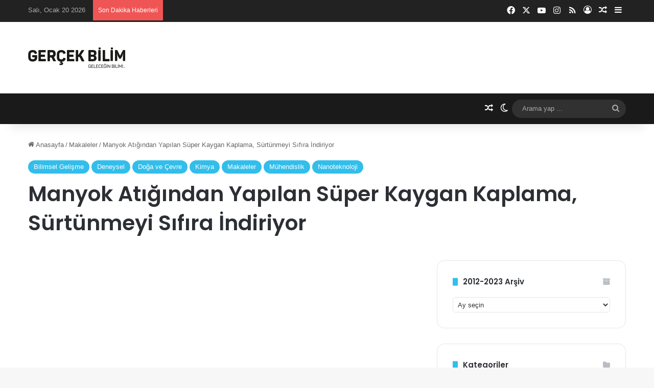

--- FILE ---
content_type: text/html; charset=UTF-8
request_url: https://www.gercekbilim.com/manyok-atigindan-yapilan-super-kaygan-kaplama-surtunmeyi-sifira-indiriyor/
body_size: 36189
content:
<!DOCTYPE html><html lang="tr" class="" data-skin="light"><head><meta charset="UTF-8" /><link rel="profile" href="https://gmpg.org/xfn/11" /><link rel="dns-prefetch" href="//cdn.hu-manity.co" />
 <script data-optimized="1" type="text/javascript">var huOptions={"appID":"wwwgercekbilimcom-fc8d1b4","currentLanguage":"tr","blocking":!1,"globalCookie":!1,"isAdmin":!1,"privacyConsent":!0,"forms":[]}</script> <script data-optimized="1" type="text/javascript" src="https://www.gercekbilim.com/wp-content/litespeed/js/c0777e657618a7d555471b64cfe9650f.js?ver=9650f"></script> <meta http-equiv='x-dns-prefetch-control' content='on'><link rel='dns-prefetch' href='//cdnjs.cloudflare.com' /><link rel='dns-prefetch' href='//ajax.googleapis.com' /><link rel='dns-prefetch' href='//fonts.googleapis.com' /><link rel='dns-prefetch' href='//fonts.gstatic.com' /><link rel='dns-prefetch' href='//s.gravatar.com' /><link rel='dns-prefetch' href='//www.google-analytics.com' /><link rel='preload' as='script' href='https://ajax.googleapis.com/ajax/libs/webfont/1/webfont.js'><style id='tie-critical-css' type='text/css'>:root{--brand-color:#0669ff;--dark-brand-color:#0051cc;--bright-color:#FFF;--base-color:#2c2f34}html{-ms-touch-action:manipulation;touch-action:manipulation;-webkit-text-size-adjust:100%;-ms-text-size-adjust:100%}article,aside,details,figcaption,figure,footer,header,main,menu,nav,section,summary{display:block}audio,canvas,progress,video{display:inline-block}audio:not([controls]){display:none;height:0}progress{vertical-align:baseline}template,[hidden]{display:none}a{background-color:#fff0}a:active,a:hover{outline-width:0}abbr[title]{border-bottom:none;text-decoration:underline;text-decoration:underline dotted}b,strong{font-weight:inherit}b,strong{font-weight:600}dfn{font-style:italic}mark{background-color:#ff0;color:#000}small{font-size:80%}sub,sup{font-size:75%;line-height:0;position:relative;vertical-align:baseline}sub{bottom:-.25em}sup{top:-.5em}img{border-style:none}svg:not(:root){overflow:hidden}figure{margin:1em 0}hr{box-sizing:content-box;height:0;overflow:visible}button,input,select,textarea{font:inherit}optgroup{font-weight:700}button,input,select{overflow:visible}button,input,select,textarea{margin:0}button,select{text-transform:none}button,[type="button"],[type="reset"],[type="submit"]{cursor:pointer}[disabled]{cursor:default}button,html [type="button"],[type="reset"],[type="submit"]{-webkit-appearance:button}button::-moz-focus-inner,input::-moz-focus-inner{border:0;padding:0}button:-moz-focusring,input:-moz-focusring{outline:1px dotted ButtonText}fieldset{border:1px solid silver;margin:0 2px;padding:.35em .625em .75em}legend{box-sizing:border-box;color:inherit;display:table;max-width:100%;padding:0;white-space:normal}textarea{overflow:auto}[type="checkbox"],[type="radio"]{box-sizing:border-box;padding:0}[type="number"]::-webkit-inner-spin-button,[type="number"]::-webkit-outer-spin-button{height:auto}[type="search"]{-webkit-appearance:textfield}[type="search"]::-webkit-search-cancel-button,[type="search"]::-webkit-search-decoration{-webkit-appearance:none}*{padding:0;margin:0;list-style:none;border:0;outline:none;box-sizing:border-box}*:before,*:after{box-sizing:border-box}body{background:#F7F7F7;color:var(--base-color);font-family:-apple-system,BlinkMacSystemFont,"Segoe UI",Roboto,Oxygen,Oxygen-Sans,Ubuntu,Cantarell,"Helvetica Neue","Open Sans",Arial,sans-serif;font-size:13px;line-height:21px}h1,h2,h3,h4,h5,h6,.the-subtitle{line-height:1.4;font-weight:600}h1{font-size:41px;font-weight:700}h2{font-size:27px}h3{font-size:23px}h4,.the-subtitle{font-size:17px}h5{font-size:13px}h6{font-size:12px}a{color:var(--base-color);text-decoration:none;transition:0.15s}.brand-title,a:hover{color:var(--brand-color)}img,object,embed{max-width:100%;height:auto}iframe{max-width:100%}p{line-height:1.7}.says,.screen-reader-text,.comment-form-comment label{clip:rect(1px,1px,1px,1px);position:absolute!important;height:1px;width:1px;overflow:hidden}.stream-title{margin-bottom:3px;font-size:11px;color:#a5a5a5;display:block}.stream-item{text-align:center;position:relative;z-index:2;margin:20px 0;padding:0}.stream-item iframe{margin:0 auto}.stream-item img{max-width:100%;width:auto;height:auto;margin:0 auto;display:inline-block;vertical-align:middle}.stream-item.stream-item-above-header{margin:0}.stream-item.stream-item-between .post-item-inner{width:100%;display:block}.post-layout-8.is-header-layout-1.has-header-ad .entry-header-outer,body.post-layout-8.has-header-below-ad .entry-header-outer{padding-top:0}.stream-item-top-wrapper~.stream-item-below-header,.is-header-layout-1.has-header-ad.post-layout-6 .featured-area,.has-header-below-ad.post-layout-6 .featured-area{margin-top:0}.has-header-below-ad .fullwidth-entry-title.container-wrapper,.is-header-layout-1.has-header-ad .fullwidth-entry-title,.is-header-layout-1.has-header-ad .is-first-section,.has-header-below-ad .is-first-section{padding-top:0;margin-top:0}@media (max-width:991px){body:not(.is-header-layout-1).has-header-below-ad.has-header-ad .top-nav-below .has-breaking-news{margin-bottom:20px}.has-header-ad .fullwidth-entry-title.container-wrapper,.has-header-ad.has-header-below-ad .stream-item-below-header,.single.has-header-ad:not(.has-header-below-ad) #content,.page.has-header-ad:not(.has-header-below-ad) #content{margin-top:0}.has-header-ad .is-first-section{padding-top:0}.has-header-ad:not(.has-header-below-ad) .buddypress-header-outer{margin-bottom:15px}}.has-full-width-logo .stream-item-top-wrapper,.header-layout-2 .stream-item-top-wrapper{width:100%;max-width:100%;float:none;clear:both}@media (min-width:992px){.header-layout-2.has-normal-width-logo .stream-item-top-wrapper{margin-top:0}}.header-layout-3.no-stream-item .logo-container{width:100%;float:none}@media (min-width:992px){.header-layout-3.has-normal-width-logo .stream-item-top img{float:right}}@media (max-width:991px){.header-layout-3.has-normal-width-logo .stream-item-top{clear:both}}#background-stream-cover{top:0;left:0;z-index:0;overflow:hidden;width:100%;height:100%;position:fixed}@media (max-width:768px){.hide_banner_header .stream-item-above-header,.hide_banner_top .stream-item-top-wrapper,.hide_banner_below_header .stream-item-below-header,.hide_banner_bottom .stream-item-above-footer,.hide_banner_above .stream-item-above-post,.hide_banner_above_content .stream-item-above-post-content,.hide_banner_below_content .stream-item-below-post-content,.hide_banner_below .stream-item-below-post,.hide_banner_comments .stream-item-below-post-comments,.hide_breaking_news #top-nav,.hide_sidebars .sidebar,.hide_footer_tiktok #footer-tiktok,.hide_footer_instagram #footer-instagram,.hide_footer #footer-widgets-container,.hide_copyright #site-info,.hide_breadcrumbs #breadcrumb,.hide_share_post_top .share-buttons-top,.hide_share_post_bottom .share-buttons-bottom,.hide_post_newsletter #post-newsletter,.hide_related #related-posts,.hide_read_next #read-next-block,.hide_post_authorbio .post-components .about-author,.hide_post_nav .prev-next-post-nav,.hide_back_top_button #go-to-top,.hide_read_more_buttons .more-link,.hide_inline_related_posts #inline-related-post{display:none!important}}.tie-icon:before,[class^="tie-icon-"],[class*=" tie-icon-"]{font-family:'tiefonticon'!important;speak:never;font-style:normal;font-weight:400;font-variant:normal;text-transform:none;line-height:1;-webkit-font-smoothing:antialiased;-moz-osx-font-smoothing:grayscale;display:inline-block}body.tie-no-js a.remove,body.tie-no-js .tooltip,body.tie-no-js .woocommerce-message,body.tie-no-js .woocommerce-error,body.tie-no-js .woocommerce-info,body.tie-no-js .bbp-template-notice,body.tie-no-js .indicator-hint,body.tie-no-js .menu-counter-bubble-outer,body.tie-no-js .notifications-total-outer,body.tie-no-js .comp-sub-menu,body.tie-no-js .menu-sub-content{display:none!important}body.tie-no-js .fa,body.tie-no-js .fas,body.tie-no-js .far,body.tie-no-js .fab,body.tie-no-js .tie-icon:before,body.tie-no-js [class^="tie-icon-"],body.tie-no-js [class*=" tie-icon-"],body.tie-no-js .weather-icon{visibility:hidden!important}body.tie-no-js [class^="tie-icon-"]:before,body.tie-no-js [class*=" tie-icon-"]:before{content:"\f105"}.tie-popup,#autocomplete-suggestions{display:none}.container{margin-right:auto;margin-left:auto;padding-left:15px;padding-right:15px}.container:after{content:"";display:table;clear:both}@media (min-width:768px){.container{width:100%}}@media (min-width:1200px){.container{max-width:1200px}}.tie-row{margin-left:-15px;margin-right:-15px}.tie-row:after{content:"";display:table;clear:both}.tie-col-xs-1,.tie-col-sm-1,.tie-col-md-1,.tie-col-xs-2,.tie-col-sm-2,.tie-col-md-2,.tie-col-xs-3,.tie-col-sm-3,.tie-col-md-3,.tie-col-xs-4,.tie-col-sm-4,.tie-col-md-4,.tie-col-xs-5,.tie-col-sm-5,.tie-col-md-5,.tie-col-xs-6,.tie-col-sm-6,.tie-col-md-6,.tie-col-xs-7,.tie-col-sm-7,.tie-col-md-7,.tie-col-xs-8,.tie-col-sm-8,.tie-col-md-8,.tie-col-xs-9,.tie-col-sm-9,.tie-col-md-9,.tie-col-xs-10,.tie-col-sm-10,.tie-col-md-10,.tie-col-xs-11,.tie-col-sm-11,.tie-col-md-11,.tie-col-xs-12,.tie-col-sm-12,.tie-col-md-12{position:relative;min-height:1px;padding-left:15px;padding-right:15px}.tie-col-xs-1,.tie-col-xs-2,.tie-col-xs-3,.tie-col-xs-4,.tie-col-xs-5,.tie-col-xs-6,.tie-col-xs-7,.tie-col-xs-8,.tie-col-xs-9,.tie-col-xs-10,.tie-col-xs-11,.tie-col-xs-12{float:left}.tie-col-xs-1{width:8.33333%}.tie-col-xs-2{width:16.66667%}.tie-col-xs-3{width:25%}.tie-col-xs-4{width:33.33333%}.tie-col-xs-5{width:41.66667%}.tie-col-xs-6{width:50%}.tie-col-xs-7{width:58.33333%}.tie-col-xs-8{width:66.66667%}.tie-col-xs-9{width:75%}.tie-col-xs-10{width:83.33333%}.tie-col-xs-11{width:91.66667%}.tie-col-xs-12{width:100%}@media (min-width:768px){.tie-col-sm-1,.tie-col-sm-2,.tie-col-sm-3,.tie-col-sm-4,.tie-col-sm-5,.tie-col-sm-6,.tie-col-sm-7,.tie-col-sm-8,.tie-col-sm-9,.tie-col-sm-10,.tie-col-sm-11,.tie-col-sm-12{float:left}.tie-col-sm-1{width:8.33333%}.tie-col-sm-2{width:16.66667%}.tie-col-sm-3{width:25%}.tie-col-sm-4{width:33.33333%}.tie-col-sm-5{width:41.66667%}.tie-col-sm-6{width:50%}.tie-col-sm-7{width:58.33333%}.tie-col-sm-8{width:66.66667%}.tie-col-sm-9{width:75%}.tie-col-sm-10{width:83.33333%}.tie-col-sm-11{width:91.66667%}.tie-col-sm-12{width:100%}}@media (min-width:992px){.tie-col-md-1,.tie-col-md-2,.tie-col-md-3,.tie-col-md-4,.tie-col-md-5,.tie-col-md-6,.tie-col-md-7,.tie-col-md-8,.tie-col-md-9,.tie-col-md-10,.tie-col-md-11,.tie-col-md-12{float:left}.tie-col-md-1{width:8.33333%}.tie-col-md-2{width:16.66667%}.tie-col-md-3{width:25%}.tie-col-md-4{width:33.33333%}.tie-col-md-5{width:41.66667%}.tie-col-md-6{width:50%}.tie-col-md-7{width:58.33333%}.tie-col-md-8{width:66.66667%}.tie-col-md-9{width:75%}.tie-col-md-10{width:83.33333%}.tie-col-md-11{width:91.66667%}.tie-col-md-12{width:100%}}.tie-alignleft{float:left}.tie-alignright{float:right}.tie-aligncenter{clear:both;margin-left:auto;margin-right:auto}.fullwidth{width:100%!important}.alignleft{float:left;margin:.375em 1.75em 1em 0}.alignright{float:right;margin:.375em 0 1em 1.75em}.aligncenter{clear:both;display:block;margin:0 auto 1.75em;text-align:center;margin-left:auto;margin-right:auto;margin-top:6px;margin-bottom:6px}@media (max-width:767px){.entry .alignright,.entry .alignright img,.entry .alignleft,.entry .alignleft img{float:none;clear:both;display:block;margin:0 auto 1.75em}}.clearfix:before,.clearfix:after{content:"\0020";display:block;height:0;overflow:hidden}.clearfix:after{clear:both}.tie-container,#tie-wrapper{height:100%;min-height:650px}.tie-container{position:relative;overflow:hidden}#tie-wrapper{background:#fff;position:relative;z-index:108;height:100%;margin:0 auto}.container-wrapper{background:#fff;border:1px solid rgb(0 0 0 / .1);border-radius:2px;padding:30px}#content{margin-top:30px}@media (max-width:991px){#content{margin-top:15px}}.site-content{-ms-word-wrap:break-word;word-wrap:break-word}.boxed-layout #tie-wrapper,.boxed-layout .fixed-nav{max-width:1230px}.boxed-layout.wrapper-has-shadow #tie-wrapper{box-shadow:0 1px 7px rgb(171 171 171 / .5)}@media (min-width:992px){.boxed-layout #main-nav.fixed-nav,.boxed-layout #tie-wrapper{width:95%}}@media (min-width:992px){.framed-layout #tie-wrapper{margin-top:25px;margin-bottom:25px}}@media (min-width:992px){.border-layout #tie-container{margin:25px}.border-layout:after,.border-layout:before{background:inherit;content:"";display:block;height:25px;left:0;bottom:0;position:fixed;width:100%;z-index:110}.border-layout:before{top:0;bottom:auto}.border-layout.admin-bar:before{top:32px}.border-layout #main-nav.fixed-nav{left:25px;right:25px;width:calc(100% - 50px)}}#header-notification-bar{background:var(--brand-color);color:#fff;position:relative;z-index:1}#header-notification-bar p a{color:#fff;text-decoration:underline}#header-notification-bar .container{display:flex;justify-content:space-between;font-size:16px;flex-wrap:wrap;align-items:center;gap:40px;min-height:65px}#header-notification-bar .container .button{font-size:14px}#header-notification-bar .container:after{display:none}@media (max-width:991px){#header-notification-bar .container{justify-content:center;padding-top:15px;padding-bottom:15px;gap:15px;flex-direction:column}}.theme-header{background:#fff;position:relative;z-index:999}.theme-header:after{content:"";display:table;clear:both}.theme-header.has-shadow{box-shadow:rgb(0 0 0 / .1) 0 25px 20px -20px}.theme-header.top-nav-below .top-nav{z-index:8}.is-stretch-header .container{max-width:100%}#menu-components-wrap{display:flex;justify-content:space-between;width:100%;flex-wrap:wrap}.header-layout-2 #menu-components-wrap{justify-content:center}.header-layout-4 #menu-components-wrap{justify-content:flex-start}.header-layout-4 #menu-components-wrap .main-menu-wrap{flex-grow:2}.header-layout-4 #menu-components-wrap .flex-placeholder{flex-grow:1}.logo-row{position:relative}#logo{margin-top:40px;margin-bottom:40px;display:block;float:left}#logo img{vertical-align:middle}#logo img[src*='.svg']{width:100%!important}@-moz-document url-prefix(){#logo img[src*='.svg']{height:100px}}#logo a{display:inline-block}#logo .h1-off{position:absolute;top:-9000px;left:-9000px}#logo.text-logo a{color:var(--brand-color)}#logo.text-logo a:hover{color:var(--dark-brand-color);opacity:.8}#tie-logo-inverted,#tie-sticky-logo-inverted{display:none}.tie-skin-inverted #tie-sticky-logo-inverted,.tie-skin-inverted #tie-logo-inverted{display:block}.tie-skin-inverted #tie-sticky-logo-default,.tie-skin-inverted #tie-logo-default{display:none}.logo-text{font-size:50px;line-height:50px;font-weight:700}@media (max-width:670px){.logo-text{font-size:30px}}.has-full-width-logo.is-stretch-header .logo-container{padding:0}.has-full-width-logo #logo{margin:0}.has-full-width-logo #logo a,.has-full-width-logo #logo img{width:100%;height:auto;display:block}.has-full-width-logo #logo,.header-layout-2 #logo{float:none;text-align:center}.has-full-width-logo #logo img,.header-layout-2 #logo img{margin-right:auto;margin-left:auto}.has-full-width-logo .logo-container,.header-layout-2 .logo-container{width:100%;float:none}@media (max-width:991px){#theme-header.has-normal-width-logo #logo{margin:14px 0!important;text-align:left;line-height:1}#theme-header.has-normal-width-logo #logo img{width:auto;height:auto;max-width:190px}}@media (max-width:479px){#theme-header.has-normal-width-logo #logo img{max-width:160px;max-height:60px!important}}@media (max-width:991px){#theme-header.mobile-header-default:not(.header-layout-1) #logo,#theme-header.mobile-header-default.header-layout-1 .header-layout-1-logo{flex-grow:10}#theme-header.mobile-header-centered.header-layout-1 .header-layout-1-logo{width:auto!important}#theme-header.mobile-header-centered #logo{float:none;text-align:center}}.components{display:flex;align-items:center;justify-content:end}.components>li{position:relative}.components>li.social-icons-item{margin:0}.components>li>a{display:block;position:relative;width:30px;text-align:center;font-size:16px;white-space:nowrap}.components>li>a:hover,.components>li:hover>a{z-index:2}.components .avatar{border-radius:100%;position:relative;top:3px;max-width:20px}.components a.follow-btn{width:auto;padding-left:15px;padding-right:15px;overflow:hidden;font-size:12px}.components .search-bar form{width:auto;background:rgb(255 255 255 / .1);line-height:36px;border-radius:50px;position:relative}.main-nav-light .main-nav .components .search-bar form,.top-nav-light .top-nav .components .search-bar form{background:rgb(0 0 0 / .05)}.components #search-input{border:0;width:100%;background:#fff0;padding:0 35px 0 20px;border-radius:0;font-size:inherit}.components #search-submit{position:absolute;right:0;top:0;width:40px;line-height:inherit;color:#777;background:#fff0;font-size:15px;padding:0;transition:color 0.15s;border:none}.components #search-submit:hover{color:var(--brand-color)}#search-submit .tie-icon-spinner{color:#fff;cursor:default;animation:tie-spin 3s infinite linear}.popup-login-icon.has-title a{width:auto;padding:0 8px}.popup-login-icon.has-title span{line-height:unset;float:left}.popup-login-icon.has-title .login-title{position:relative;font-size:13px;padding-left:4px}.weather-menu-item{display:flex;align-items:center;padding-right:5px;overflow:hidden}.weather-menu-item .weather-wrap{padding:0;overflow:inherit;line-height:23px}.weather-menu-item .weather-forecast-day{display:block;float:left;width:auto;padding:0 5px;line-height:initial}.weather-menu-item .weather-forecast-day .weather-icon{font-size:26px;margin-bottom:0}.weather-menu-item .city-data{float:left;display:block;font-size:12px}.weather-menu-item .weather-current-temp{font-size:16px;font-weight:400}.weather-menu-item .weather-current-temp sup{font-size:9px;top:-2px}.weather-menu-item .theme-notice{padding:0 10px}.components .tie-weather-widget{color:var(--base-color)}.main-nav-dark .main-nav .tie-weather-widget{color:#fff}.top-nav-dark .top-nav .tie-weather-widget{color:#ccc}.components .icon-basecloud-bg:after{color:#fff}.main-nav-dark .main-nav .icon-basecloud-bg:after{color:#1f2024}.top-nav-dark .top-nav .icon-basecloud-bg:after{color:#1f2024}.custom-menu-button{padding-right:5px}.custom-menu-button .button{font-size:13px;display:inline-block;line-height:21px;width:auto}.header-layout-1 #menu-components-wrap{display:flex;justify-content:flex-end}.header-layout-1 .main-menu-wrapper{display:table;width:100%}.header-layout-1 #logo{line-height:1;float:left;margin-top:20px;margin-bottom:20px}.header-layout-1 .header-layout-1-logo{display:table-cell;vertical-align:middle;float:none}.is-header-bg-extended #theme-header,.is-header-bg-extended #theme-header.header-layout-1 #main-nav:not(.fixed-nav){background:transparent!important;display:inline-block!important;width:100%!important;box-shadow:none!important;transition:background 0.3s}.is-header-bg-extended #theme-header:before,.is-header-bg-extended #theme-header.header-layout-1 #main-nav:not(.fixed-nav):before{content:"";position:absolute;width:100%;left:0;right:0;top:0;height:150px;background-image:linear-gradient(to top,transparent,rgb(0 0 0 / .5))}@media (max-width:991px){.is-header-bg-extended #tie-wrapper #theme-header .logo-container:not(.fixed-nav){background:#fff0;box-shadow:none;transition:background 0.3s}}.is-header-bg-extended .has-background .is-first-section{margin-top:-350px!important}.is-header-bg-extended .has-background .is-first-section>*{padding-top:350px!important}.rainbow-line{height:3px;width:100%;position:relative;z-index:2;background-image:-webkit-linear-gradient(left,#f76570 0%,#f76570 8%,#f3a46b 8%,#f3a46b 16%,#f3a46b 16%,#ffd205 16%,#ffd205 24%,#ffd205 24%,#1bbc9b 24%,#1bbc9b 25%,#1bbc9b 32%,#14b9d5 32%,#14b9d5 40%,#c377e4 40%,#c377e4 48%,#f76570 48%,#f76570 56%,#f3a46b 56%,#f3a46b 64%,#ffd205 64%,#ffd205 72%,#1bbc9b 72%,#1bbc9b 80%,#14b9d5 80%,#14b9d5 80%,#14b9d5 89%,#c377e4 89%,#c377e4 100%);background-image:linear-gradient(to right,#f76570 0%,#f76570 8%,#f3a46b 8%,#f3a46b 16%,#f3a46b 16%,#ffd205 16%,#ffd205 24%,#ffd205 24%,#1bbc9b 24%,#1bbc9b 25%,#1bbc9b 32%,#14b9d5 32%,#14b9d5 40%,#c377e4 40%,#c377e4 48%,#f76570 48%,#f76570 56%,#f3a46b 56%,#f3a46b 64%,#ffd205 64%,#ffd205 72%,#1bbc9b 72%,#1bbc9b 80%,#14b9d5 80%,#14b9d5 80%,#14b9d5 89%,#c377e4 89%,#c377e4 100%)}@media (max-width:991px){.logo-container,.header-layout-1 .main-menu-wrapper{border-width:0;display:flex;flex-flow:row nowrap;align-items:center;justify-content:space-between}}.mobile-header-components{display:none;z-index:10;height:30px;line-height:30px;flex-wrap:nowrap;flex:1 1 0%}.mobile-header-components .components{float:none;display:flex!important;justify-content:flex-start}.mobile-header-components .components li.custom-menu-link{display:inline-block;float:none}.mobile-header-components .components li.custom-menu-link>a{width:20px;padding-bottom:15px}.mobile-header-components .components li.custom-menu-link>a .menu-counter-bubble{right:calc(50% - 10px);bottom:-10px}.header-layout-1.main-nav-dark .mobile-header-components .components li.custom-menu-link>a{color:#fff}.mobile-header-components .components .comp-sub-menu{padding:10px}.dark-skin .mobile-header-components .components .comp-sub-menu{background:#1f2024}.mobile-header-components [class^="tie-icon-"],.mobile-header-components [class*=" tie-icon-"]{font-size:18px;width:20px;height:20px;vertical-align:middle}.mobile-header-components .tie-mobile-menu-icon{font-size:20px}.mobile-header-components .tie-icon-grid-9,.mobile-header-components .tie-icon-grid-4{transform:scale(1.75)}.mobile-header-components .nav-icon{display:inline-block;width:20px;height:2px;background-color:var(--base-color);position:relative;top:-4px;transition:background 0.4s ease}.mobile-header-components .nav-icon:before,.mobile-header-components .nav-icon:after{position:absolute;right:0;background-color:var(--base-color);content:'';display:block;width:100%;height:100%;transition:transform 0.4s,background 0.4s,right .2s ease;transform:translateZ(0);backface-visibility:hidden}.mobile-header-components .nav-icon:before{transform:translateY(-7px)}.mobile-header-components .nav-icon:after{transform:translateY(7px)}.mobile-header-components .nav-icon.is-layout-2:before,.mobile-header-components .nav-icon.is-layout-2:after{width:70%;right:15%}.mobile-header-components .nav-icon.is-layout-3:after{width:60%}.mobile-header-components .nav-icon.is-layout-4:after{width:60%;right:auto;left:0}.dark-skin .mobile-header-components .nav-icon,.dark-skin .mobile-header-components .nav-icon:before,.dark-skin .mobile-header-components .nav-icon:after,.main-nav-dark.header-layout-1 .mobile-header-components .nav-icon,.main-nav-dark.header-layout-1 .mobile-header-components .nav-icon:before,.main-nav-dark.header-layout-1 .mobile-header-components .nav-icon:after{background-color:#fff}.dark-skin .mobile-header-components .nav-icon .menu-text,.main-nav-dark.header-layout-1 .mobile-header-components .nav-icon .menu-text{color:#fff}.mobile-header-components .menu-text-wrapper{white-space:nowrap;width:auto!important}.mobile-header-components .menu-text{color:var(--base-color);line-height:30px;font-size:12px;padding:0 0 0 5px;display:inline-block;transition:color 0.4s}.dark-skin .mobile-header-components .menu-text,.main-nav-dark.header-layout-1 .mobile-header-components .menu-text{color:#fff}#mobile-header-components-area_1 .components li.custom-menu-link>a{margin-right:15px}#mobile-header-components-area_1 .comp-sub-menu{left:0;right:auto}#mobile-header-components-area_2 .components{flex-direction:row-reverse}#mobile-header-components-area_2 .components li.custom-menu-link>a{margin-left:15px}#mobile-menu-icon:hover .nav-icon,#mobile-menu-icon:hover .nav-icon:before,#mobile-menu-icon:hover .nav-icon:after{background-color:var(--brand-color)}@media (max-width:991px){.logo-container:before,.logo-container:after{height:1px}.mobile-components-row .logo-wrapper{height:auto!important}.mobile-components-row .logo-container,.mobile-components-row.header-layout-1 .main-menu-wrapper{flex-wrap:wrap}.mobile-components-row:not(.header-layout-1) #logo,.mobile-components-row.header-layout-1 .header-layout-1-logo{flex:1 0 100%;order:-1}.mobile-components-row .mobile-header-components{padding:5px 0;height:45px}.mobile-components-row .mobile-header-components .components li.custom-menu-link>a{padding-bottom:0}#tie-body #mobile-container,.mobile-header-components{display:block}#slide-sidebar-widgets{display:none}}.top-nav{background-color:#fff;position:relative;z-index:10;line-height:40px;border:1px solid rgb(0 0 0 / .1);border-width:1px 0;color:var(--base-color);clear:both}.main-nav-below.top-nav-above .top-nav{border-top-width:0}.top-nav a:not(.button):not(:hover){color:var(--base-color)}.top-nav .components>li:hover>a{color:var(--brand-color)}.top-nav .search-bar{margin-top:3px;margin-bottom:3px;line-height:34px}.topbar-wrapper{display:flex;min-height:40px}.top-nav.has-menu .topbar-wrapper,.top-nav.has-components .topbar-wrapper{display:block}.top-nav .tie-alignleft,.top-nav .tie-alignright{flex-grow:1;position:relative}.top-nav.has-breaking-news .tie-alignleft{flex:1 0 100px}.top-nav.has-breaking-news .tie-alignright{flex-grow:0;z-index:1}.top-nav.has-date-components .tie-alignleft .components>li:first-child:not(.search-bar),.top-nav.has-date-components-menu .components>li:first-child:not(.search-bar),.top-nav-boxed .top-nav.has-components .components>li:first-child:not(.search-bar){border-width:0}@media (min-width:992px){.header-layout-1.top-nav-below:not(.has-shadow) .top-nav{border-width:0 0 1px}}.topbar-today-date{padding-right:15px;flex-shrink:0}.top-menu .menu a{padding:0 10px}.top-menu .menu li:hover>a{color:var(--brand-color)}.top-menu .menu ul{display:none;position:absolute;background:#fff}.top-menu .menu li:hover>ul{display:block}.top-menu .menu li{position:relative}.top-menu .menu ul.sub-menu a{width:200px;line-height:20px;padding:10px 15px}.tie-alignright .top-menu{float:right;border-width:0 1px}.top-menu .menu .tie-current-menu>a{color:var(--brand-color)}@media (min-width:992px){.top-nav-boxed .topbar-wrapper{padding-right:15px;padding-left:15px}.top-nav-boxed .top-nav{background:transparent!important;border-width:0}.top-nav-boxed .topbar-wrapper{background:#fff;border:1px solid rgb(0 0 0 / .1);border-width:1px 0;width:100%}.top-nav-boxed.has-shadow.top-nav-below .topbar-wrapper,.top-nav-boxed.has-shadow.top-nav-below-main-nav .topbar-wrapper{border-bottom-width:0!important}}.top-nav .tie-alignleft .components,.top-nav .tie-alignleft .components>li{float:left;justify-content:start}.top-nav .tie-alignleft .comp-sub-menu{right:auto;left:-1px}.top-nav-dark .top-nav{background-color:#2c2e32;color:#ccc}.top-nav-dark .top-nav *{border-color:rgb(255 255 255 / .1)}.top-nav-dark .top-nav .breaking a{color:#ccc}.top-nav-dark .top-nav .breaking a:hover{color:#fff}.top-nav-dark .top-nav .components>li>a,.top-nav-dark .top-nav .components>li.social-icons-item .social-link:not(:hover) span{color:#ccc}.top-nav-dark .top-nav .components>li:hover>a{color:#fff}.top-nav-dark .top-nav .top-menu li a{color:#ccc;border-color:rgb(255 255 255 / .04)}.top-nav-dark .top-menu ul{background:#2c2e32}.top-nav-dark .top-menu li:hover>a{background:rgb(0 0 0 / .1);color:var(--brand-color)}.top-nav-dark.top-nav-boxed .top-nav{background-color:#fff0}.top-nav-dark.top-nav-boxed .topbar-wrapper{background-color:#2c2e32}.top-nav-dark.top-nav-boxed.top-nav-above.main-nav-below .topbar-wrapper{border-width:0}.top-nav-light #top-nav .weather-icon .icon-cloud,.top-nav-light #top-nav .weather-icon .icon-basecloud-bg,.top-nav-light #top-nav .weather-icon .icon-cloud-behind,.main-nav-light #main-nav .weather-icon .icon-cloud,.main-nav-light #main-nav .weather-icon .icon-basecloud-bg,.main-nav-light #main-nav .weather-icon .icon-cloud-behind{color:#d3d3d3}@media (max-width:991px){.top-nav:not(.has-breaking-news),.topbar-today-date,.top-menu,.theme-header .components{display:none}}.breaking{display:none}.main-nav-wrapper{position:relative;z-index:4}.main-nav-below.top-nav-below-main-nav .main-nav-wrapper{z-index:9}.main-nav-above.top-nav-below .main-nav-wrapper{z-index:10}.main-nav{background-color:var(--main-nav-background);color:var(--main-nav-primary-color);position:relative;border:1px solid var(--main-nav-main-border-color);border-width:1px 0}.main-menu-wrapper{position:relative}@media (min-width:992px){.header-menu .menu{display:flex}.header-menu .menu a{display:block;position:relative}.header-menu .menu>li>a{white-space:nowrap}.header-menu .menu .sub-menu a{padding:8px 10px}.header-menu .menu a:hover,.header-menu .menu li:hover>a{z-index:2}.header-menu .menu ul:not(.sub-menu-columns):not(.sub-menu-columns-item):not(.sub-list):not(.mega-cat-sub-categories):not(.slider-arrow-nav){box-shadow:0 2px 5px rgb(0 0 0 / .1)}.header-menu .menu ul li{position:relative}.header-menu .menu ul a{border-width:0 0 1px;transition:0.15s}.header-menu .menu ul ul{top:0;left:100%}#main-nav{z-index:9;line-height:60px}.main-menu .menu a{transition:0.15s}.main-menu .menu>li>a{padding:0 14px;font-size:14px;font-weight:700}.main-menu .menu>li>.menu-sub-content{border-top:2px solid var(--main-nav-primary-color)}.main-menu .menu>li.is-icon-only>a{padding:0 20px;line-height:inherit}.main-menu .menu>li.is-icon-only>a:before{display:none}.main-menu .menu>li.is-icon-only>a .tie-menu-icon{font-size:160%;transform:translateY(15%)}.main-menu .menu ul{line-height:20px;z-index:1}.main-menu .menu .sub-menu .tie-menu-icon,.main-menu .menu .mega-recent-featured-list .tie-menu-icon,.main-menu .menu .mega-link-column .tie-menu-icon,.main-menu .menu .mega-cat-more-links .tie-menu-icon{width:20px}.main-menu .menu-sub-content{background:var(--main-nav-background);display:none;padding:15px;width:230px;position:absolute;box-shadow:0 3px 4px rgb(0 0 0 / .2)}.main-menu .menu-sub-content a{width:200px}.main-menu ul li:hover>.menu-sub-content,.main-menu ul li[aria-expanded="true"]>ul,.main-menu ul li[aria-expanded="true"]>.mega-menu-block{display:block;z-index:1}nav.main-nav.menu-style-default .menu>li.tie-current-menu{border-bottom:5px solid var(--main-nav-primary-color);margin-bottom:-5px}nav.main-nav.menu-style-default .menu>li.tie-current-menu>a:after{content:"";width:20px;height:2px;position:absolute;margin-top:17px;left:50%;top:50%;bottom:auto;right:auto;transform:translateX(-50%) translateY(-50%);background:#2c2f34;transition:0.3s}nav.main-nav.menu-style-solid-bg .menu>li.tie-current-menu>a,nav.main-nav.menu-style-solid-bg .menu>li:hover>a{background-color:var(--main-nav-primary-color);color:var(--main-nav-contrast-primary-color)}nav.main-nav.menu-style-side-arrow .menu>li.tie-current-menu{border-bottom-color:var(--main-nav-primary-color);border-bottom-width:10px!important;border-bottom-style:solid;margin-bottom:-10px}nav.main-nav.menu-style-side-arrow .menu>li.tie-current-menu+.tie-current-menu{border-bottom:none!important}nav.main-nav.menu-style-side-arrow .menu>li.tie-current-menu+.tie-current-menu>a:after{display:none!important}nav.main-nav.menu-style-side-arrow .menu>li.tie-current-menu>a:after{position:absolute;content:"";width:0;height:0;background-color:#fff0;border-top:10px solid var(--main-nav-primary-color);border-right:10px solid #fff0;bottom:-10px;left:100%;filter:brightness(80%)}nav.main-nav.menu-style-side-arrow .menu>li.tie-current-menu.menu-item-has-children:hover:after,nav.main-nav.menu-style-side-arrow .menu>li.tie-current-menu.menu-item-has-children:hover>a:after,nav.main-nav.menu-style-side-arrow .menu>li.tie-current-menu.mega-menu:hover:after,nav.main-nav.menu-style-side-arrow .menu>li.tie-current-menu.mega-menu:hover>a:after{display:none}nav.main-nav.menu-style-minimal .menu>li.tie-current-menu>a,nav.main-nav.menu-style-minimal .menu>li:hover>a{color:var(--main-nav-primary-color)!important}nav.main-nav.menu-style-minimal .menu>li.tie-current-menu>a::before,nav.main-nav.menu-style-minimal .menu>li:hover>a::before{border-top-color:var(--main-nav-primary-color)!important}nav.main-nav.menu-style-border-bottom .menu>li.tie-current-menu{border-bottom:3px solid var(--main-nav-primary-color);margin-bottom:-3px}nav.main-nav.menu-style-border-top .menu>li.tie-current-menu{border-top:3px solid var(--main-nav-primary-color);margin-bottom:-3px}nav.main-nav.menu-style-line .menu>li>a:after{content:"";left:50%;top:50%;bottom:auto;right:auto;transform:translateX(-50%) translateY(-50%);height:3px;position:absolute;margin-top:14px;background:var(--main-nav-primary-color);transition:0.4s;width:0}nav.main-nav.menu-style-line .menu>li.tie-current-menu>a:after,nav.main-nav.menu-style-line .menu>li:hover>a:after{width:50%}nav.main-nav.menu-style-arrow .menu>li.tie-current-menu>a:after{border-color:#fff #fff0 #fff0;border-top-color:var(--main-nav-primary-color);border-style:solid;border-width:7px 7px 0;display:block;height:0;left:50%;margin-left:-7px;top:0!important;width:0;content:"";position:absolute}nav.main-nav.menu-style-vertical-line .menu>li.tie-current-menu>a:after{content:"";width:2px;height:20px;position:absolute;margin-top:17px;left:50%;right:auto;transform:translateX(-50%);bottom:0;background:var(--main-nav-primary-color)}.header-layout-1 .main-menu-wrap .menu>li:only-child:not(.mega-menu){position:relative}.header-layout-1 .main-menu-wrap .menu>li:only-child>.menu-sub-content{right:0;left:auto}.header-layout-1 .main-menu-wrap .menu>li:only-child>.menu-sub-content ul{left:auto;right:100%}nav.main-nav .components>li:hover>a{color:var(--brand-color)}.main-nav .menu ul li:hover>a:not(.megamenu-pagination),.main-nav .components li a:hover,.main-nav .menu ul li.current-menu-item:not(.mega-link-column)>a{color:var(--main-nav-primary-color)}.main-nav .menu a,.main-nav .components li a{color:var(--main-nav-text-color)}.main-nav .components li.custom-menu-button:hover a.button,.main-nav .components li a.button:hover,.main-nav .components li a.checkout-button{color:var(--main-nav-contrast-primary-color)}.main-nav-light{--main-nav-background:#FFFFFF;--main-nav-secondry-background:rgba(0,0,0,0.03);--main-nav-primary-color:var(--brand-color);--main-nav-contrast-primary-color:var(--bright-color);--main-nav-text-color:var(--base-color);--main-nav-secondry-text-color:rgba(0,0,0,0.5);--main-nav-main-border-color:rgba(0,0,0,0.1);--main-nav-secondry-border-color:rgba(0,0,0,0.08)}.main-nav-light.fixed-nav{background-color:rgb(255 255 255 / .95)}.main-nav-dark{--main-nav-background:#1f2024;--main-nav-secondry-background:rgba(0,0,0,0.2);--main-nav-primary-color:var(--brand-color);--main-nav-contrast-primary-color:var(--bright-color);--main-nav-text-color:#FFFFFF;--main-nav-secondry-text-color:rgba(225,255,255,0.5);--main-nav-main-border-color:rgba(255,255,255,0.07);--main-nav-secondry-border-color:rgba(255,255,255,0.04)}.main-nav-dark .main-nav,.main-nav-dark .main-nav ul.cats-horizontal li a{border-width:0}.main-nav-dark .main-nav.fixed-nav{background-color:rgb(31 32 36 / .95)}}@media (min-width:992px){header .menu-item-has-children>a:before,.mega-menu>a:before{content:'';position:absolute;right:10px;top:50%;bottom:auto;transform:translateY(-50%);font-family:'tiefonticon'!important;font-style:normal;font-weight:400;font-variant:normal;text-transform:none;content:"\f079";font-size:11px;line-height:1}header .menu-item-has-children .menu-item-has-children>a:before,.mega-menu .menu-item-has-children>a:before{content:"\f106";font-size:15px}.menu>.menu-item-has-children:not(.is-icon-only)>a,.menu .mega-menu:not(.is-icon-only)>a{padding-right:25px}}@media (min-width:992px){.main-nav-boxed .main-nav{border-width:0}.main-nav-boxed .main-menu-wrapper{float:left;width:100%;background-color:var(--main-nav-background);padding-right:15px}.main-nav-boxed.main-nav-light .main-menu-wrapper{border:1px solid var(--main-nav-main-border-color)}.dark-skin .main-nav-boxed.main-nav-light .main-menu-wrapper{border-width:0}.main-nav-boxed.main-nav-light .fixed-nav .main-menu-wrapper{border-color:#fff0}.main-nav-above.top-nav-above #main-nav:not(.fixed-nav){top:-1px}.main-nav-below.top-nav-below #main-nav:not(.fixed-nav){bottom:-1px}.dark-skin .main-nav-below.top-nav-above #main-nav{border-width:0}.dark-skin .main-nav-below.top-nav-below-main-nav #main-nav{border-top-width:0}}.main-nav-boxed .main-nav:not(.fixed-nav),.main-nav-boxed .fixed-nav .main-menu-wrapper,.theme-header:not(.main-nav-boxed) .fixed-nav .main-menu-wrapper{background:transparent!important}@media (min-width:992px){.header-layout-1.main-nav-below.top-nav-above .main-nav{margin-top:-1px;border-top-width:0}.header-layout-1.main-nav-below.top-nav-above .breaking-title{top:0;margin-bottom:-1px}}.header-layout-1.main-nav-below.top-nav-below-main-nav .main-nav-wrapper{z-index:9}.header-layout-1.main-nav-below.top-nav-below-main-nav .main-nav{margin-bottom:-1px;bottom:0;border-top-width:0}@media (min-width:992px){.header-layout-1.main-nav-below.top-nav-below-main-nav .top-nav{margin-top:-1px}}.header-layout-1.has-shadow:not(.top-nav-below) .main-nav{border-bottom:0}#theme-header.header-layout-1>div:only-child nav{border-width:0!important}@media only screen and (min-width:992px) and (max-width:1100px){.main-nav .menu>li:not(.is-icon-only)>a{padding-left:7px;padding-right:7px}.main-nav .menu>li:not(.is-icon-only)>a:before{display:none}.main-nav .menu>li.is-icon-only>a{padding-left:15px;padding-right:15px}}.menu-tiny-label{font-size:10px;border-radius:10px;padding:2px 7px 3px;margin-left:3px;line-height:1;position:relative;top:-1px}.menu-tiny-label.menu-tiny-circle{border-radius:100%}@media (max-width:991px){#sticky-logo{display:none}}#main-nav:not(.fixed-nav) #sticky-logo,#main-nav:not(.fixed-nav) .flex-placeholder{display:none}@media (min-width:992px){#sticky-logo{overflow:hidden;float:left;vertical-align:middle}#sticky-logo a{line-height:1;display:inline-block}#sticky-logo img{position:relative;vertical-align:middle;padding:8px 10px;top:-1px;max-height:50px}.just-before-sticky #sticky-logo img,.header-layout-1 #sticky-logo img{padding:0}.header-layout-1:not(.has-custom-sticky-logo) #sticky-logo{display:none}.theme-header #sticky-logo img{opacity:0;visibility:hidden;width:0!important;transform:translateY(75%);transition:transform 0.3s cubic-bezier(.55,0,.1,1),opacity 0.6s cubic-bezier(.55,0,.1,1)}.theme-header.header-layout-1:not(.has-custom-sticky-logo) #sticky-logo img{transition:none}.theme-header:not(.header-layout-1) #main-nav:not(.fixed-nav) #sticky-logo img{margin-left:-20px}.header-layout-1 .flex-placeholder{flex-grow:1}}.theme-header .fixed-nav{position:fixed;width:100%;top:0;bottom:auto!important;z-index:100;will-change:transform;transform:translateY(-100%);transition:transform 0.3s;box-shadow:rgb(99 99 99 / .2) 0 2px 8px 0;border-width:0;background-color:rgb(255 255 255 / .95)}.theme-header .fixed-nav:not(.just-before-sticky){line-height:60px!important}@media (min-width:992px){.theme-header .fixed-nav:not(.just-before-sticky) .header-layout-1-logo{display:none}}.theme-header .fixed-nav:not(.just-before-sticky) #sticky-logo{display:block}.theme-header .fixed-nav:not(.just-before-sticky) #sticky-logo img{opacity:1;visibility:visible;width:auto!important;transform:translateY(0)}@media (min-width:992px){.header-layout-1:not(.just-before-sticky):not(.has-custom-sticky-logo) .fixed-nav #sticky-logo{display:block}}.admin-bar .theme-header .fixed-nav{top:32px}@media (max-width:782px){.admin-bar .theme-header .fixed-nav{top:46px}}@media (max-width:600px){.admin-bar .theme-header .fixed-nav{top:0}}@media (min-width:992px){.border-layout .theme-header .fixed-nav{top:25px}.border-layout.admin-bar .theme-header .fixed-nav{top:57px}}.theme-header .fixed-nav .container{opacity:.95}.theme-header .fixed-nav .main-menu-wrapper,.theme-header .fixed-nav .main-menu{border-top:0}.theme-header .fixed-nav.fixed-unpinned:not(.default-behavior-mode) .main-menu .menu>li.tie-current-menu{border-bottom-width:0;margin-bottom:0}.theme-header .fixed-nav.unpinned-no-transition{transition:none}.theme-header .fixed-nav:not(.fixed-unpinned):not(.fixed-pinned) .tie-current-menu{border:none!important}.theme-header .fixed-pinned,.theme-header .default-behavior-mode.fixed-unpinned{transform:translate3d(0,0,0)}@media (max-width:991px){.theme-header .fixed-nav{transition:none}.fixed-nav.logo-container.sticky-up,.fixed-nav.logo-container.sticky-nav-slide.sticky-down,.fixed-nav#main-nav.sticky-up,.fixed-nav#main-nav.sticky-nav-slide.sticky-down{transition:transform 0.4s ease}.sticky-type-slide .fixed-nav.logo-container.sticky-nav-slide-visible,.sticky-type-slide .fixed-nav#main-nav.sticky-nav-slide-visible{transform:translateY(0)}.fixed-nav.default-behavior-mode{transform:none!important}}@media (max-width:991px){#tie-wrapper header#theme-header{box-shadow:none;background:transparent!important}.logo-container,.header-layout-1 .main-nav{border-width:0;box-shadow:0 3px 7px 0 rgb(0 0 0 / .1)}.header-layout-1.top-nav-below .main-nav:not(.fixed-nav){box-shadow:none}.is-header-layout-1.has-header-ad .top-nav-below .main-nav{border-bottom-width:1px}.logo-container,.header-layout-1 .main-nav{background-color:#fff}.dark-skin .logo-container,.main-nav-dark.header-layout-1 .main-nav{background-color:#1f2024}.dark-skin #theme-header .logo-container.fixed-nav{background-color:rgb(31 32 36 / .95)}.header-layout-1.main-nav-below.top-nav-below-main-nav .main-nav{margin-bottom:0}#sticky-nav-mask,.header-layout-1 #menu-components-wrap,.header-layout-3 .main-nav-wrapper,.header-layout-2 .main-nav-wrapper{display:none}.main-menu-wrapper .main-menu-wrap{width:100%}}</style><meta name='robots' content='index, follow, max-image-preview:large, max-snippet:-1, max-video-preview:-1' /><title>Manyok Atığından Yapılan Kaplama Sürtünmeyi Sıfırlıyor</title><meta name="description" content="Bilim insanları, Manyok(cassava) bitkisinden elde edilen biyo-atıkları kullanarak metal parçalar arasındaki sürtünmeyi sıfıra indiren" /><link rel="canonical" href="https://www.gercekbilim.com/manyok-atigindan-yapilan-super-kaygan-kaplama-surtunmeyi-sifira-indiriyor/" /><meta property="og:locale" content="tr_TR" /><meta property="og:type" content="article" /><meta property="og:title" content="Manyok Atığından Yapılan Kaplama Sürtünmeyi Sıfırlıyor" /><meta property="og:description" content="Bilim insanları, Manyok(cassava) bitkisinden elde edilen biyo-atıkları kullanarak metal parçalar arasındaki sürtünmeyi sıfıra indiren" /><meta property="og:url" content="https://www.gercekbilim.com/manyok-atigindan-yapilan-super-kaygan-kaplama-surtunmeyi-sifira-indiriyor/" /><meta property="og:site_name" content="Gerçek Bilim" /><meta property="article:publisher" content="https://www.facebook.com/gercekblm?fref=ts" /><meta property="article:author" content="http://facebook.com/oguzsezgingb" /><meta property="article:published_time" content="2024-07-18T14:05:45+00:00" /><meta property="article:modified_time" content="2024-07-18T14:05:47+00:00" /><meta property="og:image" content="https://www.gercekbilim.com/wp-content/uploads/2024/07/loren-biser-vP5guwApg0g-unsplash-manyok.jpg" /><meta property="og:image:width" content="800" /><meta property="og:image:height" content="498" /><meta property="og:image:type" content="image/jpeg" /><meta name="author" content="Oğuz Sezgin" /><meta name="twitter:card" content="summary_large_image" /><meta name="twitter:creator" content="@http://twitter.com/gercekbilim" /><meta name="twitter:site" content="@gercekbilim" /><meta name="twitter:label1" content="Yazan:" /><meta name="twitter:data1" content="Oğuz Sezgin" /><meta name="twitter:label2" content="Tahmini okuma süresi" /><meta name="twitter:data2" content="2 dakika" /> <script type="application/ld+json" class="yoast-schema-graph">{"@context":"https://schema.org","@graph":[{"@type":"ScholarlyArticle","@id":"https://www.gercekbilim.com/manyok-atigindan-yapilan-super-kaygan-kaplama-surtunmeyi-sifira-indiriyor/#article","isPartOf":{"@id":"https://www.gercekbilim.com/manyok-atigindan-yapilan-super-kaygan-kaplama-surtunmeyi-sifira-indiriyor/"},"author":{"name":"Oğuz Sezgin","@id":"https://www.gercekbilim.com/#/schema/person/195880b3707c881377de9a4ef3160615"},"headline":"Manyok Atığından Yapılan Süper Kaygan Kaplama, Sürtünmeyi Sıfıra İndiriyor","datePublished":"2024-07-18T14:05:45+00:00","dateModified":"2024-07-18T14:05:47+00:00","mainEntityOfPage":{"@id":"https://www.gercekbilim.com/manyok-atigindan-yapilan-super-kaygan-kaplama-surtunmeyi-sifira-indiriyor/"},"wordCount":449,"commentCount":0,"publisher":{"@id":"https://www.gercekbilim.com/#organization"},"image":{"@id":"https://www.gercekbilim.com/manyok-atigindan-yapilan-super-kaygan-kaplama-surtunmeyi-sifira-indiriyor/#primaryimage"},"thumbnailUrl":"https://www.gercekbilim.com/wp-content/uploads/2024/07/loren-biser-vP5guwApg0g-unsplash-manyok.jpg","articleSection":["Bilimsel Gelişme","Deneysel","Doğa ve Çevre","Kimya","Makaleler","Mühendislik","Nanoteknoloji"],"inLanguage":"tr","potentialAction":[{"@type":"CommentAction","name":"Comment","target":["https://www.gercekbilim.com/manyok-atigindan-yapilan-super-kaygan-kaplama-surtunmeyi-sifira-indiriyor/#respond"]}]},{"@type":"WebPage","@id":"https://www.gercekbilim.com/manyok-atigindan-yapilan-super-kaygan-kaplama-surtunmeyi-sifira-indiriyor/","url":"https://www.gercekbilim.com/manyok-atigindan-yapilan-super-kaygan-kaplama-surtunmeyi-sifira-indiriyor/","name":"Manyok Atığından Yapılan Kaplama Sürtünmeyi Sıfırlıyor","isPartOf":{"@id":"https://www.gercekbilim.com/#website"},"primaryImageOfPage":{"@id":"https://www.gercekbilim.com/manyok-atigindan-yapilan-super-kaygan-kaplama-surtunmeyi-sifira-indiriyor/#primaryimage"},"image":{"@id":"https://www.gercekbilim.com/manyok-atigindan-yapilan-super-kaygan-kaplama-surtunmeyi-sifira-indiriyor/#primaryimage"},"thumbnailUrl":"https://www.gercekbilim.com/wp-content/uploads/2024/07/loren-biser-vP5guwApg0g-unsplash-manyok.jpg","datePublished":"2024-07-18T14:05:45+00:00","dateModified":"2024-07-18T14:05:47+00:00","description":"Bilim insanları, Manyok(cassava) bitkisinden elde edilen biyo-atıkları kullanarak metal parçalar arasındaki sürtünmeyi sıfıra indiren","breadcrumb":{"@id":"https://www.gercekbilim.com/manyok-atigindan-yapilan-super-kaygan-kaplama-surtunmeyi-sifira-indiriyor/#breadcrumb"},"inLanguage":"tr","potentialAction":[{"@type":"ReadAction","target":["https://www.gercekbilim.com/manyok-atigindan-yapilan-super-kaygan-kaplama-surtunmeyi-sifira-indiriyor/"]}]},{"@type":"ImageObject","inLanguage":"tr","@id":"https://www.gercekbilim.com/manyok-atigindan-yapilan-super-kaygan-kaplama-surtunmeyi-sifira-indiriyor/#primaryimage","url":"https://www.gercekbilim.com/wp-content/uploads/2024/07/loren-biser-vP5guwApg0g-unsplash-manyok.jpg","contentUrl":"https://www.gercekbilim.com/wp-content/uploads/2024/07/loren-biser-vP5guwApg0g-unsplash-manyok.jpg","width":800,"height":498,"caption":"Manyok(cassava) bitkisi Tropikal ve Yarıtropikal Amerika'da yetişen bu bitkinin yüz elliden fazla çeşidi vardır. Kökünde bol miktarda nişasta bulunduğu için yerlilerin beslenmesinde büyük önem taşır; ayrıca nişastasından tapyoka yapıldığı için ticari yönden de önemi büyüktür. Manyokun kökleri, hayvan yemi olarak da kullanılır; özellikle simit ya da un halinde satılan manyok, küçük danaları ve domuz yavrularını beslemekte kullanılan, sindirimi çok kolay bir besindir. Manyokun Brezilya'da yetişen bir türünden kauçuk elde edilir. Photo by Loren Biser on Unsplash"},{"@type":"BreadcrumbList","@id":"https://www.gercekbilim.com/manyok-atigindan-yapilan-super-kaygan-kaplama-surtunmeyi-sifira-indiriyor/#breadcrumb","itemListElement":[{"@type":"ListItem","position":1,"name":"Home","item":"https://www.gercekbilim.com/"},{"@type":"ListItem","position":2,"name":"Manyok Atığından Yapılan Süper Kaygan Kaplama, Sürtünmeyi Sıfıra İndiriyor"}]},{"@type":"WebSite","@id":"https://www.gercekbilim.com/#website","url":"https://www.gercekbilim.com/","name":"Gerçek Bilim-Bilimsel Makaleler","description":"Bilim Ve Teknoloji Günlüğü","publisher":{"@id":"https://www.gercekbilim.com/#organization"},"potentialAction":[{"@type":"SearchAction","target":{"@type":"EntryPoint","urlTemplate":"https://www.gercekbilim.com/?s={search_term_string}"},"query-input":{"@type":"PropertyValueSpecification","valueRequired":true,"valueName":"search_term_string"}}],"inLanguage":"tr"},{"@type":"Organization","@id":"https://www.gercekbilim.com/#organization","name":"Gerçek Bilim Sitesi","url":"https://www.gercekbilim.com/","logo":{"@type":"ImageObject","inLanguage":"tr","@id":"https://www.gercekbilim.com/#/schema/logo/image/","url":"https://www.gercekbilim.com/wp-content/uploads/2014/08/logogb.png","contentUrl":"https://www.gercekbilim.com/wp-content/uploads/2014/08/logogb.png","width":200,"height":64,"caption":"Gerçek Bilim Sitesi"},"image":{"@id":"https://www.gercekbilim.com/#/schema/logo/image/"},"sameAs":["https://www.facebook.com/gercekblm?fref=ts","https://x.com/gercekbilim","https://www.instagram.com/gercekbilim","https://www.youtube.com/channel/UCdxPD-hzzsD_08HyVjh5G6A?view_as=subscriber"]},{"@type":"Person","@id":"https://www.gercekbilim.com/#/schema/person/195880b3707c881377de9a4ef3160615","name":"Oğuz Sezgin","image":{"@type":"ImageObject","inLanguage":"tr","@id":"https://www.gercekbilim.com/#/schema/person/image/","url":"https://www.gercekbilim.com/wp-content/litespeed/avatar/0308bf4306c8567efaded705b6b48c33.jpg?ver=1768475884","contentUrl":"https://www.gercekbilim.com/wp-content/litespeed/avatar/0308bf4306c8567efaded705b6b48c33.jpg?ver=1768475884","caption":"Oğuz Sezgin"},"description":"Bir bilim sever ve kimyager olarak, internetteki Türkçe kaynak eksikliği görerek Gerçek Bilim’i 2012'de kurdum. Bu sitede gördüğünüz pek çok bilim ve teknoloji haberini ciddi kaynaklardan toplayarak sizin için araştırıyor, çeviriyor ve derliyorum. Gerçek Bilim'deki diğer yazarlar ve ben, her gün baş döndürücü şekilde gelişen bilim ve teknoloji haberlerini size aktarmaktan kıvanç duyarız.","sameAs":["http://www.gercekbilim.com","http://facebook.com/oguzsezgingb","https://x.com/http://twitter.com/gercekbilim"],"url":"https://www.gercekbilim.com/author/oguz/"}]}</script> <link rel='dns-prefetch' href='//www.googletagmanager.com' /><link rel="alternate" type="application/rss+xml" title="Gerçek Bilim &raquo; akışı" href="https://www.gercekbilim.com/feed/" /><link rel="alternate" type="application/rss+xml" title="Gerçek Bilim &raquo; yorum akışı" href="https://www.gercekbilim.com/comments/feed/" /> <script data-optimized="1" type="text/javascript">try{if('undefined'!=typeof localStorage){var tieSkin=localStorage.getItem('tie-skin')}
var html=document.getElementsByTagName('html')[0].classList,htmlSkin='light';if(html.contains('dark-skin')){htmlSkin='dark'}
if(tieSkin!=null&&tieSkin!=htmlSkin){html.add('tie-skin-inverted');var tieSkinInverted=!0}
if(tieSkin=='dark'){html.add('dark-skin')}else if(tieSkin=='light'){html.remove('dark-skin')}}catch(e){console.log(e)}</script> <link rel="alternate" type="application/rss+xml" title="Gerçek Bilim &raquo; Manyok Atığından Yapılan Süper Kaygan Kaplama, Sürtünmeyi Sıfıra İndiriyor yorum akışı" href="https://www.gercekbilim.com/manyok-atigindan-yapilan-super-kaygan-kaplama-surtunmeyi-sifira-indiriyor/feed/" /><style type="text/css">:root{--tie-preset-gradient-1:linear-gradient(135deg, rgba(6, 147, 227, 1) 0%, rgb(155, 81, 224) 100%);--tie-preset-gradient-2:linear-gradient(135deg, rgb(122, 220, 180) 0%, rgb(0, 208, 130) 100%);--tie-preset-gradient-3:linear-gradient(135deg, rgba(252, 185, 0, 1) 0%, rgba(255, 105, 0, 1) 100%);--tie-preset-gradient-4:linear-gradient(135deg, rgba(255, 105, 0, 1) 0%, rgb(207, 46, 46) 100%);--tie-preset-gradient-5:linear-gradient(135deg, rgb(238, 238, 238) 0%, rgb(169, 184, 195) 100%);--tie-preset-gradient-6:linear-gradient(135deg, rgb(74, 234, 220) 0%, rgb(151, 120, 209) 20%, rgb(207, 42, 186) 40%, rgb(238, 44, 130) 60%, rgb(251, 105, 98) 80%, rgb(254, 248, 76) 100%);--tie-preset-gradient-7:linear-gradient(135deg, rgb(255, 206, 236) 0%, rgb(152, 150, 240) 100%);--tie-preset-gradient-8:linear-gradient(135deg, rgb(254, 205, 165) 0%, rgb(254, 45, 45) 50%, rgb(107, 0, 62) 100%);--tie-preset-gradient-9:linear-gradient(135deg, rgb(255, 203, 112) 0%, rgb(199, 81, 192) 50%, rgb(65, 88, 208) 100%);--tie-preset-gradient-10:linear-gradient(135deg, rgb(255, 245, 203) 0%, rgb(182, 227, 212) 50%, rgb(51, 167, 181) 100%);--tie-preset-gradient-11:linear-gradient(135deg, rgb(202, 248, 128) 0%, rgb(113, 206, 126) 100%);--tie-preset-gradient-12:linear-gradient(135deg, rgb(2, 3, 129) 0%, rgb(40, 116, 252) 100%);--tie-preset-gradient-13:linear-gradient(135deg, #4D34FA, #ad34fa);--tie-preset-gradient-14:linear-gradient(135deg, #0057FF, #31B5FF);--tie-preset-gradient-15:linear-gradient(135deg, #FF007A, #FF81BD);--tie-preset-gradient-16:linear-gradient(135deg, #14111E, #4B4462);--tie-preset-gradient-17:linear-gradient(135deg, #F32758, #FFC581);--main-nav-background:#1f2024;--main-nav-secondry-background:rgba(0,0,0,0.2);--main-nav-primary-color:#0088ff;--main-nav-contrast-primary-color:#FFFFFF;--main-nav-text-color:#FFFFFF;--main-nav-secondry-text-color:rgba(225,255,255,0.5);--main-nav-main-border-color:rgba(255,255,255,0.07);--main-nav-secondry-border-color:rgba(255,255,255,0.04)}</style><link rel="alternate" title="oEmbed (JSON)" type="application/json+oembed" href="https://www.gercekbilim.com/wp-json/oembed/1.0/embed?url=https%3A%2F%2Fwww.gercekbilim.com%2Fmanyok-atigindan-yapilan-super-kaygan-kaplama-surtunmeyi-sifira-indiriyor%2F" /><link rel="alternate" title="oEmbed (XML)" type="text/xml+oembed" href="https://www.gercekbilim.com/wp-json/oembed/1.0/embed?url=https%3A%2F%2Fwww.gercekbilim.com%2Fmanyok-atigindan-yapilan-super-kaygan-kaplama-surtunmeyi-sifira-indiriyor%2F&#038;format=xml" /><meta name="viewport" content="width=device-width, initial-scale=1.0" /><style id='wp-img-auto-sizes-contain-inline-css' type='text/css'>img:is([sizes=auto i],[sizes^="auto," i]){contain-intrinsic-size:3000px 1500px}</style><link data-optimized="1" rel='stylesheet' id='wp-block-library-css' href='https://www.gercekbilim.com/wp-content/litespeed/css/b9612ae4bf347bcd30d8db25067f6036.css?ver=4d588' type='text/css' media='all' /><style id='wp-block-paragraph-inline-css' type='text/css'>.is-small-text{font-size:.875em}.is-regular-text{font-size:1em}.is-large-text{font-size:2.25em}.is-larger-text{font-size:3em}.has-drop-cap:not(:focus):first-letter{float:left;font-size:8.4em;font-style:normal;font-weight:100;line-height:.68;margin:.05em .1em 0 0;text-transform:uppercase}body.rtl .has-drop-cap:not(:focus):first-letter{float:none;margin-left:.1em}p.has-drop-cap.has-background{overflow:hidden}:root :where(p.has-background){padding:1.25em 2.375em}:where(p.has-text-color:not(.has-link-color)) a{color:inherit}p.has-text-align-left[style*="writing-mode:vertical-lr"],p.has-text-align-right[style*="writing-mode:vertical-rl"]{rotate:180deg}</style><style id='global-styles-inline-css' type='text/css'>:root{--wp--preset--aspect-ratio--square:1;--wp--preset--aspect-ratio--4-3:4/3;--wp--preset--aspect-ratio--3-4:3/4;--wp--preset--aspect-ratio--3-2:3/2;--wp--preset--aspect-ratio--2-3:2/3;--wp--preset--aspect-ratio--16-9:16/9;--wp--preset--aspect-ratio--9-16:9/16;--wp--preset--color--black:#000000;--wp--preset--color--cyan-bluish-gray:#abb8c3;--wp--preset--color--white:#ffffff;--wp--preset--color--pale-pink:#f78da7;--wp--preset--color--vivid-red:#cf2e2e;--wp--preset--color--luminous-vivid-orange:#ff6900;--wp--preset--color--luminous-vivid-amber:#fcb900;--wp--preset--color--light-green-cyan:#7bdcb5;--wp--preset--color--vivid-green-cyan:#00d084;--wp--preset--color--pale-cyan-blue:#8ed1fc;--wp--preset--color--vivid-cyan-blue:#0693e3;--wp--preset--color--vivid-purple:#9b51e0;--wp--preset--color--global-color:#32beeb;--wp--preset--gradient--vivid-cyan-blue-to-vivid-purple:linear-gradient(135deg,rgb(6,147,227) 0%,rgb(155,81,224) 100%);--wp--preset--gradient--light-green-cyan-to-vivid-green-cyan:linear-gradient(135deg,rgb(122,220,180) 0%,rgb(0,208,130) 100%);--wp--preset--gradient--luminous-vivid-amber-to-luminous-vivid-orange:linear-gradient(135deg,rgb(252,185,0) 0%,rgb(255,105,0) 100%);--wp--preset--gradient--luminous-vivid-orange-to-vivid-red:linear-gradient(135deg,rgb(255,105,0) 0%,rgb(207,46,46) 100%);--wp--preset--gradient--very-light-gray-to-cyan-bluish-gray:linear-gradient(135deg,rgb(238,238,238) 0%,rgb(169,184,195) 100%);--wp--preset--gradient--cool-to-warm-spectrum:linear-gradient(135deg,rgb(74,234,220) 0%,rgb(151,120,209) 20%,rgb(207,42,186) 40%,rgb(238,44,130) 60%,rgb(251,105,98) 80%,rgb(254,248,76) 100%);--wp--preset--gradient--blush-light-purple:linear-gradient(135deg,rgb(255,206,236) 0%,rgb(152,150,240) 100%);--wp--preset--gradient--blush-bordeaux:linear-gradient(135deg,rgb(254,205,165) 0%,rgb(254,45,45) 50%,rgb(107,0,62) 100%);--wp--preset--gradient--luminous-dusk:linear-gradient(135deg,rgb(255,203,112) 0%,rgb(199,81,192) 50%,rgb(65,88,208) 100%);--wp--preset--gradient--pale-ocean:linear-gradient(135deg,rgb(255,245,203) 0%,rgb(182,227,212) 50%,rgb(51,167,181) 100%);--wp--preset--gradient--electric-grass:linear-gradient(135deg,rgb(202,248,128) 0%,rgb(113,206,126) 100%);--wp--preset--gradient--midnight:linear-gradient(135deg,rgb(2,3,129) 0%,rgb(40,116,252) 100%);--wp--preset--font-size--small:13px;--wp--preset--font-size--medium:20px;--wp--preset--font-size--large:36px;--wp--preset--font-size--x-large:42px;--wp--preset--spacing--20:0.44rem;--wp--preset--spacing--30:0.67rem;--wp--preset--spacing--40:1rem;--wp--preset--spacing--50:1.5rem;--wp--preset--spacing--60:2.25rem;--wp--preset--spacing--70:3.38rem;--wp--preset--spacing--80:5.06rem;--wp--preset--shadow--natural:6px 6px 9px rgba(0, 0, 0, 0.2);--wp--preset--shadow--deep:12px 12px 50px rgba(0, 0, 0, 0.4);--wp--preset--shadow--sharp:6px 6px 0px rgba(0, 0, 0, 0.2);--wp--preset--shadow--outlined:6px 6px 0px -3px rgb(255, 255, 255), 6px 6px rgb(0, 0, 0);--wp--preset--shadow--crisp:6px 6px 0px rgb(0, 0, 0)}:where(.is-layout-flex){gap:.5em}:where(.is-layout-grid){gap:.5em}body .is-layout-flex{display:flex}.is-layout-flex{flex-wrap:wrap;align-items:center}.is-layout-flex>:is(*,div){margin:0}body .is-layout-grid{display:grid}.is-layout-grid>:is(*,div){margin:0}:where(.wp-block-columns.is-layout-flex){gap:2em}:where(.wp-block-columns.is-layout-grid){gap:2em}:where(.wp-block-post-template.is-layout-flex){gap:1.25em}:where(.wp-block-post-template.is-layout-grid){gap:1.25em}.has-black-color{color:var(--wp--preset--color--black)!important}.has-cyan-bluish-gray-color{color:var(--wp--preset--color--cyan-bluish-gray)!important}.has-white-color{color:var(--wp--preset--color--white)!important}.has-pale-pink-color{color:var(--wp--preset--color--pale-pink)!important}.has-vivid-red-color{color:var(--wp--preset--color--vivid-red)!important}.has-luminous-vivid-orange-color{color:var(--wp--preset--color--luminous-vivid-orange)!important}.has-luminous-vivid-amber-color{color:var(--wp--preset--color--luminous-vivid-amber)!important}.has-light-green-cyan-color{color:var(--wp--preset--color--light-green-cyan)!important}.has-vivid-green-cyan-color{color:var(--wp--preset--color--vivid-green-cyan)!important}.has-pale-cyan-blue-color{color:var(--wp--preset--color--pale-cyan-blue)!important}.has-vivid-cyan-blue-color{color:var(--wp--preset--color--vivid-cyan-blue)!important}.has-vivid-purple-color{color:var(--wp--preset--color--vivid-purple)!important}.has-black-background-color{background-color:var(--wp--preset--color--black)!important}.has-cyan-bluish-gray-background-color{background-color:var(--wp--preset--color--cyan-bluish-gray)!important}.has-white-background-color{background-color:var(--wp--preset--color--white)!important}.has-pale-pink-background-color{background-color:var(--wp--preset--color--pale-pink)!important}.has-vivid-red-background-color{background-color:var(--wp--preset--color--vivid-red)!important}.has-luminous-vivid-orange-background-color{background-color:var(--wp--preset--color--luminous-vivid-orange)!important}.has-luminous-vivid-amber-background-color{background-color:var(--wp--preset--color--luminous-vivid-amber)!important}.has-light-green-cyan-background-color{background-color:var(--wp--preset--color--light-green-cyan)!important}.has-vivid-green-cyan-background-color{background-color:var(--wp--preset--color--vivid-green-cyan)!important}.has-pale-cyan-blue-background-color{background-color:var(--wp--preset--color--pale-cyan-blue)!important}.has-vivid-cyan-blue-background-color{background-color:var(--wp--preset--color--vivid-cyan-blue)!important}.has-vivid-purple-background-color{background-color:var(--wp--preset--color--vivid-purple)!important}.has-black-border-color{border-color:var(--wp--preset--color--black)!important}.has-cyan-bluish-gray-border-color{border-color:var(--wp--preset--color--cyan-bluish-gray)!important}.has-white-border-color{border-color:var(--wp--preset--color--white)!important}.has-pale-pink-border-color{border-color:var(--wp--preset--color--pale-pink)!important}.has-vivid-red-border-color{border-color:var(--wp--preset--color--vivid-red)!important}.has-luminous-vivid-orange-border-color{border-color:var(--wp--preset--color--luminous-vivid-orange)!important}.has-luminous-vivid-amber-border-color{border-color:var(--wp--preset--color--luminous-vivid-amber)!important}.has-light-green-cyan-border-color{border-color:var(--wp--preset--color--light-green-cyan)!important}.has-vivid-green-cyan-border-color{border-color:var(--wp--preset--color--vivid-green-cyan)!important}.has-pale-cyan-blue-border-color{border-color:var(--wp--preset--color--pale-cyan-blue)!important}.has-vivid-cyan-blue-border-color{border-color:var(--wp--preset--color--vivid-cyan-blue)!important}.has-vivid-purple-border-color{border-color:var(--wp--preset--color--vivid-purple)!important}.has-vivid-cyan-blue-to-vivid-purple-gradient-background{background:var(--wp--preset--gradient--vivid-cyan-blue-to-vivid-purple)!important}.has-light-green-cyan-to-vivid-green-cyan-gradient-background{background:var(--wp--preset--gradient--light-green-cyan-to-vivid-green-cyan)!important}.has-luminous-vivid-amber-to-luminous-vivid-orange-gradient-background{background:var(--wp--preset--gradient--luminous-vivid-amber-to-luminous-vivid-orange)!important}.has-luminous-vivid-orange-to-vivid-red-gradient-background{background:var(--wp--preset--gradient--luminous-vivid-orange-to-vivid-red)!important}.has-very-light-gray-to-cyan-bluish-gray-gradient-background{background:var(--wp--preset--gradient--very-light-gray-to-cyan-bluish-gray)!important}.has-cool-to-warm-spectrum-gradient-background{background:var(--wp--preset--gradient--cool-to-warm-spectrum)!important}.has-blush-light-purple-gradient-background{background:var(--wp--preset--gradient--blush-light-purple)!important}.has-blush-bordeaux-gradient-background{background:var(--wp--preset--gradient--blush-bordeaux)!important}.has-luminous-dusk-gradient-background{background:var(--wp--preset--gradient--luminous-dusk)!important}.has-pale-ocean-gradient-background{background:var(--wp--preset--gradient--pale-ocean)!important}.has-electric-grass-gradient-background{background:var(--wp--preset--gradient--electric-grass)!important}.has-midnight-gradient-background{background:var(--wp--preset--gradient--midnight)!important}.has-small-font-size{font-size:var(--wp--preset--font-size--small)!important}.has-medium-font-size{font-size:var(--wp--preset--font-size--medium)!important}.has-large-font-size{font-size:var(--wp--preset--font-size--large)!important}.has-x-large-font-size{font-size:var(--wp--preset--font-size--x-large)!important}</style><style id='classic-theme-styles-inline-css' type='text/css'>/*! This file is auto-generated */
.wp-block-button__link{color:#fff;background-color:#32373c;border-radius:9999px;box-shadow:none;text-decoration:none;padding:calc(.667em + 2px) calc(1.333em + 2px);font-size:1.125em}.wp-block-file__button{background:#32373c;color:#fff;text-decoration:none}</style><link data-optimized="1" rel='stylesheet' id='rss-feed-pro-css' href='https://www.gercekbilim.com/wp-content/litespeed/css/5642787db3ecab52cfed46e60e0db59d.css?ver=20e56' type='text/css' media='all' /><link data-optimized="1" rel='stylesheet' id='super-rss-reader-css' href='https://www.gercekbilim.com/wp-content/litespeed/css/ed94b3de93b89496071ee4517d2be673.css?ver=e52ec' type='text/css' media='all' /><link data-optimized="1" rel='stylesheet' id='tie-css-print-css' href='https://www.gercekbilim.com/wp-content/litespeed/css/10a3d1d01ea15d45c788899b7cfa463d.css?ver=43f90' type='text/css' media='print' /><style id='tie-css-print-inline-css' type='text/css'>.wf-active .logo-text,.wf-active h1,.wf-active h2,.wf-active h3,.wf-active h4,.wf-active h5,.wf-active h6,.wf-active .the-subtitle{font-family:'Poppins'}html #main-nav .main-menu>ul>li>a{text-transform:uppercase}:root:root{--brand-color:#32beeb;--dark-brand-color:#008cb9;--bright-color:#FFFFFF;--base-color:#2c2f34}#reading-position-indicator{box-shadow:0 0 10px rgb(50 190 235 / .7)}html :root:root{--brand-color:#32beeb;--dark-brand-color:#008cb9;--bright-color:#FFFFFF;--base-color:#2c2f34}html #reading-position-indicator{box-shadow:0 0 10px rgb(50 190 235 / .7)}html #top-nav,html #top-nav .sub-menu,html #top-nav .comp-sub-menu,html #top-nav .ticker-content,html #top-nav .ticker-swipe,html .top-nav-boxed #top-nav .topbar-wrapper,html .top-nav-dark .top-menu ul,html #autocomplete-suggestions.search-in-top-nav{background-color:#222}html #top-nav *,html #autocomplete-suggestions.search-in-top-nav{border-color:rgba(#FFFFFF,.08)}html #top-nav .icon-basecloud-bg:after{color:#222}html #top-nav a:not(:hover),html #top-nav input,html #top-nav #search-submit,html #top-nav .fa-spinner,html #top-nav .dropdown-social-icons li a span,html #top-nav .components>li .social-link:not(:hover) span,html #autocomplete-suggestions.search-in-top-nav a{color:#fff}html #top-nav input::-moz-placeholder{color:#fff}html #top-nav input:-moz-placeholder{color:#fff}html #top-nav input:-ms-input-placeholder{color:#fff}html #top-nav input::-webkit-input-placeholder{color:#fff}html #top-nav,html .search-in-top-nav{--tie-buttons-color:#32beeb;--tie-buttons-border-color:#32beeb;--tie-buttons-text:#FFFFFF;--tie-buttons-hover-color:#14a0cd}html #top-nav a:hover,html #top-nav .menu li:hover>a,html #top-nav .menu>.tie-current-menu>a,html #top-nav .components>li:hover>a,html #top-nav .components #search-submit:hover,html #autocomplete-suggestions.search-in-top-nav .post-title a:hover{color:#32beeb}html #top-nav,html #top-nav .comp-sub-menu,html #top-nav .tie-weather-widget{color:#aaa}html #autocomplete-suggestions.search-in-top-nav .post-meta,html #autocomplete-suggestions.search-in-top-nav .post-meta a:not(:hover){color:rgb(170 170 170 / .7)}html #top-nav .weather-icon .icon-cloud,html #top-nav .weather-icon .icon-basecloud-bg,html #top-nav .weather-icon .icon-cloud-behind{color:#aaaaaa!important}html #main-nav,html #main-nav .menu-sub-content,html #main-nav .comp-sub-menu,html #main-nav ul.cats-vertical li a.is-active,html #main-nav ul.cats-vertical li a:hover,html #autocomplete-suggestions.search-in-main-nav{background-color:#1a1a1a}html #main-nav{border-width:0}html #theme-header #main-nav:not(.fixed-nav){bottom:0}html #main-nav .icon-basecloud-bg:after{color:#1a1a1a}html #autocomplete-suggestions.search-in-main-nav{border-color:rgb(255 255 255 / .07)}html .main-nav-boxed #main-nav .main-menu-wrapper{border-width:0}html #main-nav a:not(:hover),html #main-nav a.social-link:not(:hover) span,html #main-nav .dropdown-social-icons li a span,html #autocomplete-suggestions.search-in-main-nav a{color:#fff}html #theme-header:not(.main-nav-boxed) #main-nav,html .main-nav-boxed .main-menu-wrapper{border-right:0 none!important;border-left:0 none!important;border-top:0 none!important}html #theme-header:not(.main-nav-boxed) #main-nav,html .main-nav-boxed .main-menu-wrapper{border-right:0 none!important;border-left:0 none!important;border-bottom:0 none!important}html .main-nav,html .search-in-main-nav{--main-nav-primary-color:#32beeb;--tie-buttons-color:#32beeb;--tie-buttons-border-color:#32beeb;--tie-buttons-text:#FFFFFF;--tie-buttons-hover-color:#14a0cd}html #main-nav .mega-links-head:after,html #main-nav .cats-horizontal a.is-active,html #main-nav .cats-horizontal a:hover,html #main-nav .spinner>div{background-color:#32beeb}html #main-nav .menu ul li:hover>a,html #main-nav .menu ul li.current-menu-item:not(.mega-link-column)>a,html #main-nav .components a:hover,html #main-nav .components>li:hover>a,html #main-nav #search-submit:hover,html #main-nav .cats-vertical a.is-active,html #main-nav .cats-vertical a:hover,html #main-nav .mega-menu .post-meta a:hover,html #main-nav .mega-menu .post-box-title a:hover,html #autocomplete-suggestions.search-in-main-nav a:hover,html #main-nav .spinner-circle:after{color:#32beeb}html #main-nav .menu>li.tie-current-menu>a,html #main-nav .menu>li:hover>a,html .theme-header #main-nav .mega-menu .cats-horizontal a.is-active,html .theme-header #main-nav .mega-menu .cats-horizontal a:hover{color:#FFF}html #main-nav .menu>li.tie-current-menu>a:before,html #main-nav .menu>li:hover>a:before{border-top-color:#FFF}html #main-nav,html #main-nav input,html #main-nav #search-submit,html #main-nav .fa-spinner,html #main-nav .comp-sub-menu,html #main-nav .tie-weather-widget{color:#aaa}html #main-nav input::-moz-placeholder{color:#aaa}html #main-nav input:-moz-placeholder{color:#aaa}html #main-nav input:-ms-input-placeholder{color:#aaa}html #main-nav input::-webkit-input-placeholder{color:#aaa}html #main-nav .mega-menu .post-meta,html #main-nav .mega-menu .post-meta a,html #autocomplete-suggestions.search-in-main-nav .post-meta{color:rgb(170 170 170 / .6)}html #main-nav .weather-icon .icon-cloud,html #main-nav .weather-icon .icon-basecloud-bg,html #main-nav .weather-icon .icon-cloud-behind{color:#aaaaaa!important}html #footer{background-color:#222}html #site-info{background-color:#1a1a1a}html #footer .posts-list-counter .posts-list-items li.widget-post-list:before{border-color:#222}html #footer .timeline-widget a .date:before{border-color:rgb(34 34 34 / .8)}html #footer .footer-boxed-widget-area,html #footer textarea,html #footer input:not([type=submit]),html #footer select,html #footer code,html #footer kbd,html #footer pre,html #footer samp,html #footer .show-more-button,html #footer .slider-links .tie-slider-nav span,html #footer #wp-calendar,html #footer #wp-calendar tbody td,html #footer #wp-calendar thead th,html #footer .widget.buddypress .item-options a{border-color:rgb(255 255 255 / .1)}html #footer .social-statistics-widget .white-bg li.social-icons-item a,html #footer .widget_tag_cloud .tagcloud a,html #footer .latest-tweets-widget .slider-links .tie-slider-nav span,html #footer .widget_layered_nav_filters a{border-color:rgb(255 255 255 / .1)}html #footer .social-statistics-widget .white-bg li:before{background:rgb(255 255 255 / .1)}html .site-footer #wp-calendar tbody td{background:rgb(255 255 255 / .02)}html #footer .white-bg .social-icons-item a span.followers span,html #footer .circle-three-cols .social-icons-item a .followers-num,html #footer .circle-three-cols .social-icons-item a .followers-name{color:rgb(255 255 255 / .8)}html #footer .timeline-widget ul:before,html #footer .timeline-widget a:not(:hover) .date:before{background-color:#040404}html .tie-cat-4895,html .tie-cat-item-4895>span{background-color:#e67e22!important;color:#FFFFFF!important}html .tie-cat-4895:after{border-top-color:#e67e22!important}html .tie-cat-4895:hover{background-color:#c86004!important}html .tie-cat-4895:hover:after{border-top-color:#c86004!important}html .tie-cat-4903,html .tie-cat-item-4903>span{background-color:#2ecc71!important;color:#FFFFFF!important}html .tie-cat-4903:after{border-top-color:#2ecc71!important}html .tie-cat-4903:hover{background-color:#10ae53!important}html .tie-cat-4903:hover:after{border-top-color:#10ae53!important}html .tie-cat-4905,html .tie-cat-item-4905>span{background-color:#9b59b6!important;color:#FFFFFF!important}html .tie-cat-4905:after{border-top-color:#9b59b6!important}html .tie-cat-4905:hover{background-color:#7d3b98!important}html .tie-cat-4905:hover:after{border-top-color:#7d3b98!important}html .tie-cat-4906,html .tie-cat-item-4906>span{background-color:#34495e!important;color:#FFFFFF!important}html .tie-cat-4906:after{border-top-color:#34495e!important}html .tie-cat-4906:hover{background-color:#162b40!important}html .tie-cat-4906:hover:after{border-top-color:#162b40!important}html .tie-cat-4910,html .tie-cat-item-4910>span{background-color:#795548!important;color:#FFFFFF!important}html .tie-cat-4910:after{border-top-color:#795548!important}html .tie-cat-4910:hover{background-color:#5b372a!important}html .tie-cat-4910:hover:after{border-top-color:#5b372a!important}html .tie-cat-4911,html .tie-cat-item-4911>span{background-color:#4CAF50!important;color:#FFFFFF!important}html .tie-cat-4911:after{border-top-color:#4CAF50!important}html .tie-cat-4911:hover{background-color:#2e9132!important}html .tie-cat-4911:hover:after{border-top-color:#2e9132!important}html body .mag-box .breaking,html body .social-icons-widget .social-icons-item .social-link,html body .widget_product_tag_cloud a,html body .widget_tag_cloud a,html body .post-tags a,html body .widget_layered_nav_filters a,html body .post-bottom-meta-title,html body .post-bottom-meta a,html body .post-cat,html body .show-more-button,html body #instagram-link.is-expanded .follow-button,html body .cat-counter a+span,html body .mag-box-options .slider-arrow-nav a,html body .main-menu .cats-horizontal li a,html body #instagram-link.is-compact,html body .pages-numbers a,html body .pages-nav-item,html body .bp-pagination-links .page-numbers,html body .fullwidth-area .widget_tag_cloud .tagcloud a,html body ul.breaking-news-nav li.jnt-prev,html body ul.breaking-news-nav li.jnt-next,html body #tie-popup-search-mobile table.gsc-search-box{border-radius:35px}html body .mag-box ul.breaking-news-nav li{border:0!important}html body #instagram-link.is-compact{padding-right:40px;padding-left:40px}html body .post-bottom-meta-title,html body .post-bottom-meta a,html body .more-link{padding-right:15px;padding-left:15px}html body #masonry-grid .container-wrapper .post-thumb img{border-radius:0}html body .video-thumbnail,html body .review-item,html body .review-summary,html body .user-rate-wrap,html body textarea,html body input,html body select{border-radius:5px}html body .post-content-slideshow,html body #tie-read-next,html body .prev-next-post-nav .post-thumb,html body .post-thumb img,html body .container-wrapper,html body .tie-popup-container .container-wrapper,html body .widget,html body .tie-grid-slider .grid-item,html body .slider-vertical-navigation .slide,html body .boxed-slider:not(.tie-grid-slider) .slide,html body .buddypress-wrap .activity-list .load-more a,html body .buddypress-wrap .activity-list .load-newest a,html body .woocommerce .products .product .product-img img,html body .woocommerce .products .product .product-img,html body .woocommerce .woocommerce-tabs,html body .woocommerce div.product .related.products,html body .woocommerce div.product .up-sells.products,html body .woocommerce .cart_totals,html .woocommerce .cross-sells,html body .big-thumb-left-box-inner,html body .miscellaneous-box .posts-items li:first-child,html body .single-big-img,html body .masonry-with-spaces .container-wrapper .slide,html body .news-gallery-items li .post-thumb,html body .scroll-2-box .slide,html .magazine1.archive:not(.bbpress) .entry-header-outer,html .magazine1.search .entry-header-outer,html .magazine1.archive:not(.bbpress) .mag-box .container-wrapper,html .magazine1.search .mag-box .container-wrapper,html body.magazine1 .entry-header-outer+.mag-box,html body .digital-rating-static,html body .entry q,html body .entry blockquote,html body #instagram-link.is-expanded,html body.single-post .featured-area,html body.post-layout-8 #content,html body .footer-boxed-widget-area,html body .tie-video-main-slider,html body .post-thumb-overlay,html body .widget_media_image img,html body .stream-item-mag img,html body .media-page-layout .post-element{border-radius:15px}html #subcategories-section .container-wrapper{border-radius:15px!important;margin-top:15px!important;border-top-width:1px!important}@media (max-width:767px){html .tie-video-main-slider iframe{border-top-right-radius:15px;border-top-left-radius:15px}}html .magazine1.archive:not(.bbpress) .mag-box .container-wrapper,html .magazine1.search .mag-box .container-wrapper{margin-top:15px;border-top-width:1px}html body .section-wrapper:not(.container-full) .wide-slider-wrapper .slider-main-container,html body .section-wrapper:not(.container-full) .wide-slider-three-slids-wrapper{border-radius:15px;overflow:hidden}html body .wide-slider-nav-wrapper,html body .share-buttons-bottom,html body .first-post-gradient li:first-child .post-thumb:after,html body .scroll-2-box .post-thumb:after{border-bottom-left-radius:15px;border-bottom-right-radius:15px}html body .main-menu .menu-sub-content,html body .comp-sub-menu{border-bottom-left-radius:10px;border-bottom-right-radius:10px}html body.single-post .featured-area{overflow:hidden}html body #check-also-box.check-also-left{border-top-right-radius:15px;border-bottom-right-radius:15px}html body #check-also-box.check-also-right{border-top-left-radius:15px;border-bottom-left-radius:15px}html body .mag-box .breaking-news-nav li:last-child{border-top-right-radius:35px;border-bottom-right-radius:35px}html body .mag-box .breaking-title:before{border-top-left-radius:35px;border-bottom-left-radius:35px}html body .tabs li:last-child a,html body .full-overlay-title li:not(.no-post-thumb) .block-title-overlay{border-top-right-radius:15px}html body .center-overlay-title li:not(.no-post-thumb) .block-title-overlay,html body .tabs li:first-child a{border-top-left-radius:15px}</style> <script type="text/javascript" data-no-optimize="1" data-cfasync="false" src="https://www.gercekbilim.com/wp-includes/js/jquery/jquery.min.js?ver=3.7.1" id="jquery-core-js"></script> <script data-optimized="1" type="text/javascript" src="https://www.gercekbilim.com/wp-content/litespeed/js/9177c3fe973913694ab9cf51ecd306f3.js?ver=383a0" id="jquery-migrate-js"></script> <script data-optimized="1" type="text/javascript" src="https://www.gercekbilim.com/wp-content/litespeed/js/5384e89e74668662ef13f0534f3388dd.js?ver=8e23f" id="jquery-easy-ticker-js"></script> <script data-optimized="1" type="text/javascript" src="https://www.gercekbilim.com/wp-content/litespeed/js/9abdb3b2b8b0571080ee1742408e796e.js?ver=4897e" id="super-rss-reader-js"></script> 
 <script type="text/javascript" src="https://www.googletagmanager.com/gtag/js?id=GT-MK4N5XG" id="google_gtagjs-js" async></script> <script type="text/javascript" id="google_gtagjs-js-after">/*  */
window.dataLayer = window.dataLayer || [];function gtag(){dataLayer.push(arguments);}
gtag("set","linker",{"domains":["www.gercekbilim.com"]});
gtag("js", new Date());
gtag("set", "developer_id.dZTNiMT", true);
gtag("config", "GT-MK4N5XG");
//# sourceURL=google_gtagjs-js-after
/*  */</script> <link rel="https://api.w.org/" href="https://www.gercekbilim.com/wp-json/" /><link rel="alternate" title="JSON" type="application/json" href="https://www.gercekbilim.com/wp-json/wp/v2/posts/35076" /><link rel="EditURI" type="application/rsd+xml" title="RSD" href="https://www.gercekbilim.com/xmlrpc.php?rsd" /><meta name="generator" content="WordPress 6.9" /><link rel='shortlink' href='https://www.gercekbilim.com/?p=35076' /><meta name="generator" content="Site Kit by Google 1.170.0" /><style type="text/css">ul.scfw_16px li,ul.scfw_24px li,ul.scfw_32px li,ul.scfw_16px li a,ul.scfw_24px li a,ul.scfw_32px li a{display:inline!important;float:none!important;border:0!important;background:#fff0 none!important;margin:0!important;padding:0!important}ul.scfw_16px li{margin:0 2px 0 0!important}ul.scfw_24px li{margin:0 3px 0 0!important}ul.scfw_32px li{margin:0 5px 0 0!important}ul.scfw_text_img li:before,ul.scfw_16px li:before,ul.scfw_24px li:before,ul.scfw_32px li:before{content:none!important}.scfw img{float:none!important}</style> <script data-optimized="1" type='text/javascript'>var taqyeem={"ajaxurl":"https://www.gercekbilim.com/wp-admin/admin-ajax.php","your_rating":"Your Rating:"}</script> <script data-optimized="1" type="text/javascript">function addCopy(){var body_element=document.getElementsByTagName('body')[0];var selection=window.getSelection();var pagelink="<br></br> ...Copyright (C) Gerçek Bilim kaynağını göstermeden paylaşmak ve yayınlamak yasaktır,  <a href='"+document.location.href+"'>"+document.location.href+"</a>"+" .";var copytext=selection+pagelink;var newdiv=document.createElement('div');newdiv.style.position='absolute';newdiv.style.left='-99999px';body_element.appendChild(newdiv);newdiv.innerHTML=copytext;selection.selectAllChildren(newdiv);window.setTimeout(function(){body_element.removeChild(newdiv)},0)}
document.oncopy=addCopy</script> <meta http-equiv="X-UA-Compatible" content="IE=edge"><script data-ad-client="ca-pub-3805078082022484" async src="https://pagead2.googlesyndication.com/pagead/js/adsbygoogle.js"></script> <meta name="google-adsense-platform-account" content="ca-host-pub-2644536267352236"><meta name="google-adsense-platform-domain" content="sitekit.withgoogle.com">
 <script data-optimized="1" type="text/javascript" src="https://www.gercekbilim.com/wp-content/litespeed/js/2a455b76b98a89fffa720a783331ebb1.js?ver=78b9c"></script> <style type="text/css">.si_captcha_small{width:175px;height:45px;padding-top:10px;padding-bottom:10px}.si_captcha_large{width:250px;height:60px;padding-top:10px;padding-bottom:10px}img#si_image_com{border-style:none;margin:0;padding-right:5px;float:left}img#si_image_reg{border-style:none;margin:0;padding-right:5px;float:left}img#si_image_log{border-style:none;margin:0;padding-right:5px;float:left}img#si_image_side_login{border-style:none;margin:0;padding-right:5px;float:left}img#si_image_checkout{border-style:none;margin:0;padding-right:5px;float:left}img#si_image_jetpack{border-style:none;margin:0;padding-right:5px;float:left}img#si_image_bbpress_topic{border-style:none;margin:0;padding-right:5px;float:left}.si_captcha_refresh{border-style:none;margin:0;vertical-align:bottom}div#si_captcha_input{display:block;padding-top:15px;padding-bottom:5px}label#si_captcha_code_label{margin:0}input#si_captcha_code_input{width:65px}p#si_captcha_code_p{clear:left;padding-top:10px}.si-captcha-jetpack-error{color:#DC3232}</style><link rel="icon" href="https://www.gercekbilim.com/wp-content/uploads/2020/08/favi.png" sizes="32x32" /><link rel="icon" href="https://www.gercekbilim.com/wp-content/uploads/2020/08/favi.png" sizes="192x192" /><link rel="apple-touch-icon" href="https://www.gercekbilim.com/wp-content/uploads/2020/08/favi.png" /><meta name="msapplication-TileImage" content="https://www.gercekbilim.com/wp-content/uploads/2020/08/favi.png" /><meta name="google-site-verification" content="SJ4zST_Djc-CE9_LFodosppozWureKrv1U60kjuvpng" /></head><body id="tie-body" class="wp-singular post-template-default single single-post postid-35076 single-format-standard wp-theme-jannah tie-no-js cookies-not-set block-head-8 magazine3 magazine1 is-thumb-overlay-disabled is-desktop is-header-layout-3 sidebar-right has-sidebar post-layout-3 wide-title-narrow-media is-standard-format post-meta-column has-mobile-share post-has-toggle hide_banner_header hide_banner_top hide_banner_below_header hide_breaking_news hide_share_post_top hide_share_post_bottom hide_read_next hide_post_nav is-ajax-parent-post"><input type="hidden" id="_rssf_pagination_nonce" name="_rssf_pagination_nonce" value="0183c34c7c" /><input type="hidden" name="_wp_http_referer" value="/manyok-atigindan-yapilan-super-kaygan-kaplama-surtunmeyi-sifira-indiriyor/" /><div class="rfp-modal"><div class="rfp-modal-dialog"><div class="rfp-modal-content"><h3 id="rfp-sort-title">
Sorting by
<span id="rfp-sort-title-ext"></span></h3><div class="rfp-x-out">
<span id="rfp-x-out-btn">
&times;
</span></div><div class="rfp-loader"></div><div id="rfp-replaceable-div"></div></div></div></div><div class="rfp-pg-backdrop"></div> <script>(function(i,s,o,g,r,a,m){i['GoogleAnalyticsObject']=r;i[r]=i[r]||function(){
  (i[r].q=i[r].q||[]).push(arguments)},i[r].l=1*new Date();a=s.createElement(o),
  m=s.getElementsByTagName(o)[0];a.async=1;a.src=g;m.parentNode.insertBefore(a,m)
  })(window,document,'script','https://www.google-analytics.com/analytics.js','ga');

  ga('create', 'UA-33480861-1', 'auto');
  ga('send', 'pageview');</script> <div class="background-overlay"><div id="tie-container" class="site tie-container"><div id="tie-wrapper"><header id="theme-header" class="theme-header header-layout-3 main-nav-dark main-nav-default-dark main-nav-below no-stream-item top-nav-active top-nav-light top-nav-default-light top-nav-above has-shadow has-normal-width-logo mobile-header-default mobile-components-row"><nav id="top-nav"  class="has-date-breaking-components top-nav header-nav has-breaking-news" aria-label="İkincil Menü"><div class="container"><div class="topbar-wrapper"><div class="topbar-today-date">
Salı, Ocak 20 2026</div><div class="tie-alignleft"><div class="breaking controls-is-active"><span class="breaking-title">
<span class="tie-icon-bolt breaking-icon" aria-hidden="true"></span>
<span class="breaking-title-text">Son Dakika Haberleri</span>
</span><ul id="breaking-news-in-header" class="breaking-news" data-type="reveal" data-arrows="true"><li class="news-item">
<a href="https://www.gercekbilim.com/dunyanin-en-uzun-deneyi-zift-damlamasinda-10-damla-ne-zaman-dusecek/">Dünyanın En Uzun Deneyi Zift Damlamasında 10. Damla Ne Zaman Düşecek?</a></li><li class="news-item">
<a href="https://www.gercekbilim.com/gida-koruyucu-maddeler-kanser-ve-diyabet-riskini-arttiriyor/">Gıda Koruyucu Maddeler Kanser ve Diyabet Riskini Arttırıyor</a></li><li class="news-item">
<a href="https://www.gercekbilim.com/cikolata-biyolojik-yaslanmayi-geciktiriyor/">Çikolata Biyolojik Yaşlanmayı Geciktiriyor</a></li><li class="news-item">
<a href="https://www.gercekbilim.com/markanizi-en-dogal-sekli-ile-logolu-bez-keselerle-tanitin/">Markanızı En Doğal Şekli ile Logolu Bez Keselerle Tanıtın</a></li><li class="news-item">
<a href="https://www.gercekbilim.com/guvenli-liposuction-riskleri-en-aza-indirmek-icin-kritik-onlemler/">Güvenli Liposuction: Riskleri En Aza İndirmek İçin Kritik Önlemler</a></li><li class="news-item">
<a href="https://www.gercekbilim.com/fruktoz-sekeri-bagisiklik-sistemini-asiri-tetikleyerek-metabolizmanizi-bozabilir/">Fruktoz Şekeri Bağışıklık Sistemini Aşırı Tetikleyerek Metabolizmanızı Bozabilir</a></li><li class="news-item">
<a href="https://www.gercekbilim.com/gercek-kosu-sartlarinda-kadin-kosu-ayakkabisi/">Gerçek Koşu Şartlarında; Kadın Koşu Ayakkabısı</a></li><li class="news-item">
<a href="https://www.gercekbilim.com/kagit-ogutucu-kagit-imha-makinesi-ne-ise-yarar/">Kağıt Öğütücü (Kağıt İmha Makinesi) Ne İşe Yarar?</a></li><li class="news-item">
<a href="https://www.gercekbilim.com/bilinc-nasil-evrimlesti/">Bilinç Nasıl Evrimleşti?</a></li><li class="news-item">
<a href="https://www.gercekbilim.com/istanbuldaki-isletmeler-icin-seo-neden-beklenen-sonucu-vermiyor/">İstanbul’daki İşletmeler İçin SEO Neden Beklenen Sonucu Vermiyor?</a></li></ul></div></div><div class="tie-alignright"><ul class="components"><li class="social-icons-item"><a class="social-link facebook-social-icon" rel="external noopener nofollow" target="_blank" href="http://facebook.com/gercekbilim"><span class="tie-social-icon tie-icon-facebook"></span><span class="screen-reader-text">Facebook</span></a></li><li class="social-icons-item"><a class="social-link twitter-social-icon" rel="external noopener nofollow" target="_blank" href="https://twitter.com/gercekbilim"><span class="tie-social-icon tie-icon-twitter"></span><span class="screen-reader-text">X</span></a></li><li class="social-icons-item"><a class="social-link youtube-social-icon" rel="external noopener nofollow" target="_blank" href="https://www.youtube.com/channel/UCdxPD-hzzsD_08HyVjh5G6A"><span class="tie-social-icon tie-icon-youtube"></span><span class="screen-reader-text">YouTube</span></a></li><li class="social-icons-item"><a class="social-link instagram-social-icon" rel="external noopener nofollow" target="_blank" href="https://www.instagram.com/gercekbilim/"><span class="tie-social-icon tie-icon-instagram"></span><span class="screen-reader-text">Instagram</span></a></li><li class="social-icons-item"><a class="social-link rss-social-icon" rel="external noopener nofollow" target="_blank" href="https://www.gercekbilim.com/feed/"><span class="tie-social-icon tie-icon-feed"></span><span class="screen-reader-text">RSS</span></a></li><li class=" popup-login-icon menu-item custom-menu-link">
<a href="#" class="lgoin-btn tie-popup-trigger">
<span class="tie-icon-author" aria-hidden="true"></span>
<span class="screen-reader-text">Kayıt Ol</span>			</a></li><li class="random-post-icon menu-item custom-menu-link">
<a href="/manyok-atigindan-yapilan-super-kaygan-kaplama-surtunmeyi-sifira-indiriyor/?random-post=1" class="random-post" title="Rastgele Makale" rel="nofollow">
<span class="tie-icon-random" aria-hidden="true"></span>
<span class="screen-reader-text">Rastgele Makale</span>
</a></li><li class="side-aside-nav-icon menu-item custom-menu-link">
<a href="#">
<span class="tie-icon-navicon" aria-hidden="true"></span>
<span class="screen-reader-text">Kenar Bölmesi</span>
</a></li></ul></div></div></div></nav><div class="container header-container"><div class="tie-row logo-row"><div class="logo-wrapper"><div class="tie-col-md-4 logo-container clearfix"><div id="mobile-header-components-area_1" class="mobile-header-components"><ul class="components"><li class="mobile-component_menu custom-menu-link"><a href="#" id="mobile-menu-icon" class="menu-text-wrapper"><span class="tie-mobile-menu-icon tie-icon-grid-9"></span><span class="menu-text">Menü</span></a></li><li class="mobile-component_search custom-menu-link">
<a href="#" class="tie-search-trigger-mobile">
<span class="tie-icon-search tie-search-icon" aria-hidden="true"></span>
<span class="screen-reader-text">Arama yap ...</span>
</a></li><li class="mobile-component_skin custom-menu-link">
<a href="#" class="change-skin" title="Dış görünümü değiştir">
<span class="tie-icon-moon change-skin-icon" aria-hidden="true"></span>
<span class="screen-reader-text">Dış görünümü değiştir</span>
</a></li></ul></div><div id="logo" class="image-logo" >
<a title="Gerçek Bilim" href="https://www.gercekbilim.com/">
<picture class="tie-logo-default tie-logo-picture">
<source class="tie-logo-source-default tie-logo-source" srcset="https://www.gercekbilim.com/wp-content/uploads/2015/11/logo-big.png 2x, https://www.gercekbilim.com/wp-content/uploads/2016/04/logo.png 1x">
<img class="tie-logo-img-default tie-logo-img" src="https://www.gercekbilim.com/wp-content/uploads/2016/04/logo.png" alt="Gerçek Bilim" width="250" height="80" style="max-height:80px; width: auto;" />
</picture>
</a></div></div></div></div></div><div class="main-nav-wrapper"><nav id="main-nav" data-skin="search-in-main-nav" class="main-nav header-nav live-search-parent menu-style-default menu-style-solid-bg"  aria-label="Birincil Menü"><div class="container"><div class="main-menu-wrapper"><div id="menu-components-wrap"><div class="main-menu main-menu-wrap"></div><ul class="components"><li class="random-post-icon menu-item custom-menu-link">
<a href="/manyok-atigindan-yapilan-super-kaygan-kaplama-surtunmeyi-sifira-indiriyor/?random-post=1" class="random-post" title="Rastgele Makale" rel="nofollow">
<span class="tie-icon-random" aria-hidden="true"></span>
<span class="screen-reader-text">Rastgele Makale</span>
</a></li><li class="skin-icon menu-item custom-menu-link">
<a href="#" class="change-skin" title="Dış görünümü değiştir">
<span class="tie-icon-moon change-skin-icon" aria-hidden="true"></span>
<span class="screen-reader-text">Dış görünümü değiştir</span>
</a></li><li class="search-bar menu-item custom-menu-link" aria-label="Ara"><form method="get" id="search" action="https://www.gercekbilim.com/">
<input id="search-input" class="is-ajax-search"  inputmode="search" type="text" name="s" title="Arama yap ..." placeholder="Arama yap ..." />
<button id="search-submit" type="submit">
<span class="tie-icon-search tie-search-icon" aria-hidden="true"></span>
<span class="screen-reader-text">Arama yap ...</span>
</button></form></li></ul></div></div></div></nav></div></header> <script data-optimized="1" type="text/javascript">try{if("undefined"!=typeof localStorage){var header,mnIsDark=!1,tnIsDark=!1;(header=document.getElementById("theme-header"))&&((header=header.classList).contains("main-nav-default-dark")&&(mnIsDark=!0),header.contains("top-nav-default-dark")&&(tnIsDark=!0),"dark"==tieSkin?(header.add("main-nav-dark","top-nav-dark"),header.remove("main-nav-light","top-nav-light")):"light"==tieSkin&&(mnIsDark||(header.remove("main-nav-dark"),header.add("main-nav-light")),tnIsDark||(header.remove("top-nav-dark"),header.add("top-nav-light"))))}}catch(a){console.log(a)}</script> <link data-optimized="1" rel='stylesheet' id='tie-css-styles-css' href='https://www.gercekbilim.com/wp-content/litespeed/css/f9899a2f77951406d92b4383ffd7b492.css?ver=7b492' type='text/css' media='all' /> <script>console.log('Style tie-css-styles')</script> <link data-optimized="1" rel='stylesheet' id='tie-css-single-css' href='https://www.gercekbilim.com/wp-content/litespeed/css/bfadbb29d48ead261b67fa80280c675e.css?ver=c675e' type='text/css' media='all' /> <script>console.log('Style tie-css-single')</script> <link data-optimized="1" rel='stylesheet' id='tie-css-shortcodes-css' href='https://www.gercekbilim.com/wp-content/litespeed/css/22d3d99c6233055a9cb08ccbe9258499.css?ver=58499' type='text/css' media='all' /> <script>console.log('Style tie-css-shortcodes')</script> <div class="container fullwidth-entry-title-wrapper"><div class="container-wrapper fullwidth-entry-title"><header class="entry-header-outer"><nav id="breadcrumb"><a href="https://www.gercekbilim.com/"><span class="tie-icon-home" aria-hidden="true"></span> Anasayfa</a><em class="delimiter">/</em><a href="https://www.gercekbilim.com/kategori/bilimsel-makaleler/">Makaleler</a><em class="delimiter">/</em><span class="current">Manyok Atığından Yapılan Süper Kaygan Kaplama, Sürtünmeyi Sıfıra İndiriyor</span></nav><script type="application/ld+json">{"@context":"http:\/\/schema.org","@type":"BreadcrumbList","@id":"#Breadcrumb","itemListElement":[{"@type":"ListItem","position":1,"item":{"name":"Anasayfa","@id":"https:\/\/www.gercekbilim.com\/"}},{"@type":"ListItem","position":2,"item":{"name":"Makaleler","@id":"https:\/\/www.gercekbilim.com\/kategori\/bilimsel-makaleler\/"}}]}</script> <div class="entry-header"><span class="post-cat-wrap"><a class="post-cat tie-cat-10" href="https://www.gercekbilim.com/kategori/bilimsel-gelisme/">Bilimsel Gelişme</a><a class="post-cat tie-cat-149" href="https://www.gercekbilim.com/kategori/deneysel/">Deneysel</a><a class="post-cat tie-cat-18" href="https://www.gercekbilim.com/kategori/doga/">Doğa ve Çevre</a><a class="post-cat tie-cat-11" href="https://www.gercekbilim.com/kategori/kimya/">Kimya</a><a class="post-cat tie-cat-343" href="https://www.gercekbilim.com/kategori/bilimsel-makaleler/">Makaleler</a><a class="post-cat tie-cat-31" href="https://www.gercekbilim.com/kategori/muhendislik/">Mühendislik</a><a class="post-cat tie-cat-16" href="https://www.gercekbilim.com/kategori/nanoteknoloji/">Nanoteknoloji</a></span><h1 class="post-title entry-title">
Manyok Atığından Yapılan Süper Kaygan Kaplama, Sürtünmeyi Sıfıra İndiriyor</h1><div class="single-post-meta post-meta clearfix"><span class="author-meta single-author with-avatars"><span class="meta-item meta-author-wrapper meta-author-2">
<span class="meta-author-avatar">
<a href="https://www.gercekbilim.com/author/oguz/"><img alt='Oğuz Sezgin fotoğrafı' src='https://www.gercekbilim.com/wp-content/litespeed/avatar/fd951374aad7d5e060f6d78880bf156e.jpg?ver=1768475885' srcset='https://www.gercekbilim.com/wp-content/litespeed/avatar/5ecd6efb377ff3a49c1cde2a9cecbf70.jpg?ver=1768475885 2x' class='avatar avatar-140 photo' height='140' width='140' decoding='async'/></a>
</span>
<span class="meta-author"><a href="https://www.gercekbilim.com/author/oguz/" class="author-name tie-icon" title="Oğuz Sezgin">Oğuz Sezgin</a></span>
<a href="http://twitter.com/gercekbilim" class="author-twitter-link" target="_blank" rel="nofollow noopener" title="Follow on X">
<span class="tie-icon-twitter" aria-hidden="true"></span>
<span class="screen-reader-text">Follow on X</span>
</a>
<a href="mailto:oguzsezgin1@gmail.com" class="author-email-link" target="_blank" rel="nofollow noopener" title="Bir e-posta göndermek">
<span class="tie-icon-envelope" aria-hidden="true"></span>
<span class="screen-reader-text">Bir e-posta göndermek</span>
</a>
</span></span><span class="date meta-item tie-icon">18 Temmuz 2024</span><span class="meta-item last-updated">Son güncelleme: 18 Temmuz 2024</span><div class="tie-alignright"><span class="meta-comment tie-icon meta-item fa-before">0</span><span class="meta-views meta-item hot"><span class="tie-icon-fire" aria-hidden="true"></span> 2.582 </span><span class="meta-reading-time meta-item"><span class="tie-icon-bookmark" aria-hidden="true"></span> 1 dakika okuma süresi</span></div></div></div></header></div></div><div id="content" class="site-content container"><div id="main-content-row" class="tie-row main-content-row"><div class="main-content tie-col-md-8 tie-col-xs-12" role="main"><div class="stream-item stream-item-above-post"><div class="stream-item-size" style=""><script async disabled="https://pagead2.googlesyndication.com/pagead/js/adsbygoogle.js?client=ca-pub-3805078082022484"
     crossorigin="anonymous"></script> 
<ins class="adsbygoogle"
style="display:block"
data-ad-client="ca-pub-3805078082022484"
data-ad-slot="1362519337"
data-ad-format="auto"
data-full-width-responsive="true"></ins> <script>(adsbygoogle = window.adsbygoogle || []).push({});</script></div></div><article id="the-post" class="container-wrapper post-content tie-standard tie-autoloaded-post" data-post-url="https://www.gercekbilim.com/manyok-atigindan-yapilan-super-kaygan-kaplama-surtunmeyi-sifira-indiriyor/" data-post-title="Manyok Atığından Yapılan Süper Kaygan Kaplama, Sürtünmeyi Sıfıra İndiriyor" data-post-edit="https://www.gercekbilim.com/wp-admin/post.php?post=35076&#038;action=edit" data-share-title="Manyok%20At%C4%B1%C4%9F%C4%B1ndan%20Yap%C4%B1lan%20S%C3%BCper%20Kaygan%20Kaplama%2C%20S%C3%BCrt%C3%BCnmeyi%20S%C4%B1f%C4%B1ra%20%C4%B0ndiriyor" data-share-link="https://www.gercekbilim.com/?p=35076" data-share-image="https://www.gercekbilim.com/wp-content/uploads/2024/07/loren-biser-vP5guwApg0g-unsplash-manyok.jpg"><div  class="featured-area"><div class="featured-area-inner"><figure class="single-featured-image"><img width="800" height="498" src="https://www.gercekbilim.com/wp-content/uploads/2024/07/loren-biser-vP5guwApg0g-unsplash-manyok.jpg" class="attachment-full size-full wp-post-image" alt="" data-main-img="1" decoding="async" fetchpriority="high" srcset="https://www.gercekbilim.com/wp-content/uploads/2024/07/loren-biser-vP5guwApg0g-unsplash-manyok.jpg 800w, https://www.gercekbilim.com/wp-content/uploads/2024/07/loren-biser-vP5guwApg0g-unsplash-manyok-300x187.jpg 300w, https://www.gercekbilim.com/wp-content/uploads/2024/07/loren-biser-vP5guwApg0g-unsplash-manyok-768x478.jpg 768w" sizes="(max-width: 800px) 100vw, 800px" /><figcaption class="single-caption-text">
<span class="tie-icon-camera" aria-hidden="true"></span> Manyok(cassava) bitkisi Tropikal ve Yarıtropikal Amerika'da yetişen bu bitkinin yüz elliden fazla çeşidi vardır. Kökünde bol miktarda nişasta bulunduğu için yerlilerin beslenmesinde büyük önem taşır; ayrıca nişastasından tapyoka yapıldığı için ticari yönden de önemi büyüktür. Manyokun kökleri, hayvan yemi olarak da kullanılır; özellikle simit ya da un halinde satılan manyok, küçük danaları ve domuz yavrularını beslemekte kullanılan, sindirimi çok kolay bir besindir. Manyokun Brezilya'da yetişen bir türünden kauçuk elde edilir.
Photo by Loren Biser on Unsplash</figcaption></figure></div></div><div class="entry-content entry clearfix"><p>Bilim insanları,<strong> Manyok(cassava) </strong>bitkisinden elde edilen biyo-atıkları kullanarak metal parçalar arasındaki sürtünmeyi sıfıra indirebilecek bir kaplama geliştirdiler. Bu icat sayesinde hareketli makine parçaların ömrü uzatılırken, kaybolan enerji minimize edilebilir.</p><p>Makine sanayindeki en büyük problem sürtünmedir. Çünkü sürtünme nedeniyle parçalar eskir ve sonunda bozulur. Afrika ve ABD’deki üniversitelerin işbirliğiyle yapılan yeni araştırmaya göre, sürtünme tüm dünyada üretilen enerjinin 5’de 1’ini tüketiyor.</p><p>Otomotiv endüstrisinde sürtünmenin üstesinden gelinirse, %30’a kadar yakıt tasarruf yapılabileceği belirtiliyor. Bu nedenle sürtünmenin azaltılması, makinelerin çalışmanın maliyeti üzerinde büyük bir etkiye sahiptir. Otomobil ve kamyonların çalışmasında yakıt tasarrufu sağlayabilir. New York SUNY Polytechnic Enstitüsü başkanı Winston “Wole” Soboyejo ve doktora sonrası araştırmacı Tabiri Kwayie Asumadu liderliğindeki araştırma ekibi, <strong>“süper kayganlık” </strong>olarak bilinen bir kavrama odaklanarak sürtünme sorununu ele almaya karar verdi. Süper kayganlık, birbiriyle temas halinde olan iki hareketli malzeme arasında sıfıra yakın sürtünme durumudur.</p><p>Şimdiye kadar süper yağlama davranışı sadece nano ölçekteki süper küçük parçacıklar arasında görülmüştür. Ancak yeni çalışma, bu olgunun makro ölçekte de mümkün olduğunu gösteriyor.</p><p>Araştırmacılar bunu gerçekleştirmek için, yüksek sıcaklıkta düşük maliyetli biyolojik atık işleme süreci kullanarak manyoktan elde edilen karbonu, metal yüzeylerde topladılar. Karbon bir kez metale bağlandıktan sonra, tek bir karbon atomlu mucize malzeme grafenin ayak izine dönüştü. Bu malzeme, aşınmanın neden olduğu boşlukları doldurarak, altındaki metali koruyan sadece grafenden oluşan temas noktaları oluşturdu.</p><p>Yapılan testlerde çelik ve nikel alt tabakalara bağlanan karbon, normal koşullarda yaklaşık 150.000 döngü boyunca sağlam kalan, nerdeyse sıfır sürtünmeye inen bir hale geçti.</p><p>Asumadu, “Bu araştırmanın gerçekten bir çok sektöre etkisi olacaktır. Biyomedikalden enerji sektörüne ve neredeyse her türlü üretime kadar, bu yaklaşım makine parçalarının ömrünü uzatmaya, bakım ve değiştirme maliyetlerini azaltmaya ve daha sürdürülebilir bir endüstriyel gelecek yaratmaya yardımcı olabilir,”diyor.</p><p><em><a href="https://www.sciencedirect.com/science/article/abs/pii/S2352940724000866?via%3Dihub" target="_blank" rel="noreferrer noopener">Makale Applied Materials Today</a></em> dergisinde yayımlandı .</p><p>Kaynak:&nbsp;<a href="https://sunypoly.edu/news/suny-poly-president-and-postdocs-research-may-enable-economic-and-environmental-breakthroughs.html" target="_blank" rel="noreferrer noopener">SUNY Politeknik Enstitüsü</a></p><div class="stream-item stream-item-below-post-content"><div class="stream-item-size" style=""><script data-ad-client="ca-pub-3805078082022484" async disabled="https://pagead2.googlesyndication.com/pagead/js/adsbygoogle.js"></script></div></div></div><div id="post-extra-info"><div class="theiaStickySidebar"><div class="single-post-meta post-meta clearfix"><span class="author-meta single-author with-avatars"><span class="meta-item meta-author-wrapper meta-author-2">
<span class="meta-author-avatar">
<a href="https://www.gercekbilim.com/author/oguz/"><img alt='Oğuz Sezgin fotoğrafı' src='https://www.gercekbilim.com/wp-content/litespeed/avatar/fd951374aad7d5e060f6d78880bf156e.jpg?ver=1768475885' srcset='https://www.gercekbilim.com/wp-content/litespeed/avatar/5ecd6efb377ff3a49c1cde2a9cecbf70.jpg?ver=1768475885 2x' class='avatar avatar-140 photo' height='140' width='140' decoding='async'/></a>
</span>
<span class="meta-author"><a href="https://www.gercekbilim.com/author/oguz/" class="author-name tie-icon" title="Oğuz Sezgin">Oğuz Sezgin</a></span>
<a href="http://twitter.com/gercekbilim" class="author-twitter-link" target="_blank" rel="nofollow noopener" title="Follow on X">
<span class="tie-icon-twitter" aria-hidden="true"></span>
<span class="screen-reader-text">Follow on X</span>
</a>
<a href="mailto:oguzsezgin1@gmail.com" class="author-email-link" target="_blank" rel="nofollow noopener" title="Bir e-posta göndermek">
<span class="tie-icon-envelope" aria-hidden="true"></span>
<span class="screen-reader-text">Bir e-posta göndermek</span>
</a>
</span></span><span class="date meta-item tie-icon">18 Temmuz 2024</span><span class="meta-item last-updated">Son güncelleme: 18 Temmuz 2024</span><div class="tie-alignright"><span class="meta-comment tie-icon meta-item fa-before">0</span><span class="meta-views meta-item hot"><span class="tie-icon-fire" aria-hidden="true"></span> 2.582 </span><span class="meta-reading-time meta-item"><span class="tie-icon-bookmark" aria-hidden="true"></span> 1 dakika okuma süresi</span></div></div></div></div><div class="clearfix"></div> <script id="tie-schema-json" type="application/ld+json">{"@context":"http:\/\/schema.org","@type":"Article","dateCreated":"2024-07-18T17:05:45+03:00","datePublished":"2024-07-18T17:05:45+03:00","dateModified":"2024-07-18T17:05:47+03:00","headline":"Manyok At\u0131\u011f\u0131ndan Yap\u0131lan S\u00fcper Kaygan Kaplama, S\u00fcrt\u00fcnmeyi S\u0131f\u0131ra \u0130ndiriyor","name":"Manyok At\u0131\u011f\u0131ndan Yap\u0131lan S\u00fcper Kaygan Kaplama, S\u00fcrt\u00fcnmeyi S\u0131f\u0131ra \u0130ndiriyor","keywords":[],"url":"https:\/\/www.gercekbilim.com\/manyok-atigindan-yapilan-super-kaygan-kaplama-surtunmeyi-sifira-indiriyor\/","description":"Bilim insanlar\u0131, Manyok(cassava) bitkisinden elde edilen biyo-at\u0131klar\u0131 kullanarak metal par\u00e7alar aras\u0131ndaki s\u00fcrt\u00fcnmeyi s\u0131f\u0131ra indirebilecek bir kaplama geli\u015ftirdiler. Bu icat sayesinde hareketli makin","copyrightYear":"2024","articleSection":"Bilimsel Geli\u015fme,Deneysel,Do\u011fa ve \u00c7evre,Kimya,Makaleler,M\u00fchendislik,Nanoteknoloji","articleBody":"\nBilim insanlar\u0131, Manyok(cassava) bitkisinden elde edilen biyo-at\u0131klar\u0131 kullanarak metal par\u00e7alar aras\u0131ndaki s\u00fcrt\u00fcnmeyi s\u0131f\u0131ra indirebilecek bir kaplama geli\u015ftirdiler. Bu icat sayesinde hareketli makine par\u00e7alar\u0131n \u00f6mr\u00fc uzat\u0131l\u0131rken, kaybolan enerji minimize edilebilir.\n\n\n\nMakine sanayindeki en b\u00fcy\u00fck problem s\u00fcrt\u00fcnmedir. \u00c7\u00fcnk\u00fc s\u00fcrt\u00fcnme nedeniyle par\u00e7alar eskir ve sonunda bozulur. Afrika ve ABD\u2019deki \u00fcniversitelerin i\u015fbirli\u011fiyle yap\u0131lan yeni ara\u015ft\u0131rmaya g\u00f6re, s\u00fcrt\u00fcnme t\u00fcm d\u00fcnyada \u00fcretilen enerjinin 5\u2019de 1\u2019ini t\u00fcketiyor.\n\n\n\nOtomotiv end\u00fcstrisinde s\u00fcrt\u00fcnmenin \u00fcstesinden gelinirse, %30\u2019a kadar yak\u0131t tasarruf yap\u0131labilece\u011fi belirtiliyor. Bu nedenle s\u00fcrt\u00fcnmenin azalt\u0131lmas\u0131, makinelerin \u00e7al\u0131\u015fman\u0131n maliyeti \u00fczerinde b\u00fcy\u00fck bir etkiye sahiptir. Otomobil ve kamyonlar\u0131n \u00e7al\u0131\u015fmas\u0131nda yak\u0131t tasarrufu sa\u011flayabilir. New York SUNY Polytechnic Enstit\u00fcs\u00fc ba\u015fkan\u0131 Winston \u201cWole\u201d Soboyejo ve doktora sonras\u0131 ara\u015ft\u0131rmac\u0131 Tabiri Kwayie Asumadu liderli\u011findeki ara\u015ft\u0131rma ekibi, \u201cs\u00fcper kayganl\u0131k\u201d olarak bilinen bir kavrama odaklanarak s\u00fcrt\u00fcnme sorununu ele almaya karar verdi. S\u00fcper kayganl\u0131k, birbiriyle temas halinde olan iki hareketli malzeme aras\u0131nda s\u0131f\u0131ra yak\u0131n s\u00fcrt\u00fcnme durumudur.\n\n\n\n\u015eimdiye kadar s\u00fcper ya\u011flama davran\u0131\u015f\u0131 sadece nano \u00f6l\u00e7ekteki s\u00fcper k\u00fc\u00e7\u00fck par\u00e7ac\u0131klar aras\u0131nda g\u00f6r\u00fclm\u00fc\u015ft\u00fcr. Ancak yeni \u00e7al\u0131\u015fma, bu olgunun makro \u00f6l\u00e7ekte de m\u00fcmk\u00fcn oldu\u011funu g\u00f6steriyor.\n\n\n\nAra\u015ft\u0131rmac\u0131lar bunu ger\u00e7ekle\u015ftirmek i\u00e7in, y\u00fcksek s\u0131cakl\u0131kta d\u00fc\u015f\u00fck maliyetli biyolojik at\u0131k i\u015fleme s\u00fcreci kullanarak manyoktan elde edilen karbonu, metal y\u00fczeylerde toplad\u0131lar. Karbon bir kez metale ba\u011fland\u0131ktan sonra, tek bir karbon atomlu mucize malzeme grafenin ayak izine d\u00f6n\u00fc\u015ft\u00fc. Bu malzeme, a\u015f\u0131nman\u0131n neden oldu\u011fu bo\u015fluklar\u0131 doldurarak, alt\u0131ndaki metali koruyan sadece grafenden olu\u015fan temas noktalar\u0131 olu\u015fturdu.\n\n\n\nYap\u0131lan testlerde \u00e7elik ve nikel alt tabakalara ba\u011flanan karbon, normal ko\u015fullarda yakla\u015f\u0131k 150.000 d\u00f6ng\u00fc boyunca sa\u011flam kalan, nerdeyse s\u0131f\u0131r s\u00fcrt\u00fcnmeye inen bir hale ge\u00e7ti.\n\n\n\nAsumadu, \u201cBu ara\u015ft\u0131rman\u0131n ger\u00e7ekten bir \u00e7ok sekt\u00f6re etkisi olacakt\u0131r. Biyomedikalden enerji sekt\u00f6r\u00fcne ve neredeyse her t\u00fcrl\u00fc \u00fcretime kadar, bu yakla\u015f\u0131m makine par\u00e7alar\u0131n\u0131n \u00f6mr\u00fcn\u00fc uzatmaya, bak\u0131m ve de\u011fi\u015ftirme maliyetlerini azaltmaya ve daha s\u00fcrd\u00fcr\u00fclebilir bir end\u00fcstriyel gelecek yaratmaya yard\u0131mc\u0131 olabilir,\u201ddiyor.\n\n\n\nMakale Applied Materials Today\u00a0dergisinde yay\u0131mland\u0131\u00a0.\n\n\n\nKaynak:&nbsp;SUNY Politeknik Enstit\u00fcs\u00fc\n","publisher":{"@id":"#Publisher","@type":"Organization","name":"Ger\u00e7ek Bilim","logo":{"@type":"ImageObject","url":"https:\/\/www.gercekbilim.com\/wp-content\/uploads\/2015\/11\/logo-big.png"},"sameAs":["facebook.com\/gercekbilim","https:\/\/twitter.com\/gercekbilim","https:\/\/www.youtube.com\/channel\/UCdxPD-hzzsD_08HyVjh5G6A","https:\/\/www.instagram.com\/gercekbilim\/"]},"sourceOrganization":{"@id":"#Publisher"},"copyrightHolder":{"@id":"#Publisher"},"mainEntityOfPage":{"@type":"WebPage","@id":"https:\/\/www.gercekbilim.com\/manyok-atigindan-yapilan-super-kaygan-kaplama-surtunmeyi-sifira-indiriyor\/","breadcrumb":{"@id":"#Breadcrumb"}},"author":{"@type":"Person","name":"O\u011fuz Sezgin","url":"https:\/\/www.gercekbilim.com\/author\/oguz\/"},"image":{"@type":"ImageObject","url":"https:\/\/www.gercekbilim.com\/wp-content\/uploads\/2024\/07\/loren-biser-vP5guwApg0g-unsplash-manyok.jpg","width":1200,"height":498}}</script> <div class="toggle-post-content clearfix">
<a id="toggle-post-button" class="button" href="#">
Daha Fazla Göster <span class="tie-icon-angle-down"></span>
</a></div> <script data-optimized="1" type="text/javascript">var $thisPost=document.getElementById('the-post');$thisPost=$thisPost.querySelector('.entry');var $thisButton=document.getElementById('toggle-post-button');$thisButton.addEventListener('click',function(e){$thisPost.classList.add('is-expanded');$thisButton.parentNode.removeChild($thisButton);e.preventDefault()})</script> <div id="share-buttons-bottom" class="share-buttons share-buttons-bottom"><div class="share-links  icons-text share-pill"><div class="share-title">
<span class="tie-icon-share" aria-hidden="true"></span>
<span> Paylaş</span></div>
<a href="https://www.facebook.com/sharer.php?u=https://www.gercekbilim.com/?p=35076" rel="external noopener nofollow" title="Facebook" target="_blank" class="facebook-share-btn  large-share-button" data-raw="https://www.facebook.com/sharer.php?u={post_link}">
<span class="share-btn-icon tie-icon-facebook"></span> <span class="social-text">Facebook</span>
</a>
<a href="https://x.com/intent/post?text=Manyok%20At%C4%B1%C4%9F%C4%B1ndan%20Yap%C4%B1lan%20S%C3%BCper%20Kaygan%20Kaplama%2C%20S%C3%BCrt%C3%BCnmeyi%20S%C4%B1f%C4%B1ra%20%C4%B0ndiriyor&#038;url=https://www.gercekbilim.com/?p=35076" rel="external noopener nofollow" title="X" target="_blank" class="twitter-share-btn  large-share-button" data-raw="https://x.com/intent/post?text={post_title}&amp;url={post_link}">
<span class="share-btn-icon tie-icon-twitter"></span> <span class="social-text">X</span>
</a>
<a href="https://www.linkedin.com/shareArticle?mini=true&#038;url=https://www.gercekbilim.com/manyok-atigindan-yapilan-super-kaygan-kaplama-surtunmeyi-sifira-indiriyor/&#038;title=Manyok%20At%C4%B1%C4%9F%C4%B1ndan%20Yap%C4%B1lan%20S%C3%BCper%20Kaygan%20Kaplama%2C%20S%C3%BCrt%C3%BCnmeyi%20S%C4%B1f%C4%B1ra%20%C4%B0ndiriyor" rel="external noopener nofollow" title="LinkedIn" target="_blank" class="linkedin-share-btn  large-share-button" data-raw="https://www.linkedin.com/shareArticle?mini=true&amp;url={post_full_link}&amp;title={post_title}">
<span class="share-btn-icon tie-icon-linkedin"></span> <span class="social-text">LinkedIn</span>
</a>
<a href="https://www.tumblr.com/share/link?url=https://www.gercekbilim.com/?p=35076&#038;name=Manyok%20At%C4%B1%C4%9F%C4%B1ndan%20Yap%C4%B1lan%20S%C3%BCper%20Kaygan%20Kaplama%2C%20S%C3%BCrt%C3%BCnmeyi%20S%C4%B1f%C4%B1ra%20%C4%B0ndiriyor" rel="external noopener nofollow" title="Tumblr" target="_blank" class="tumblr-share-btn  large-share-button" data-raw="https://www.tumblr.com/share/link?url={post_link}&amp;name={post_title}">
<span class="share-btn-icon tie-icon-tumblr"></span> <span class="social-text">Tumblr</span>
</a>
<a href="https://pinterest.com/pin/create/button/?url=https://www.gercekbilim.com/?p=35076&#038;description=Manyok%20At%C4%B1%C4%9F%C4%B1ndan%20Yap%C4%B1lan%20S%C3%BCper%20Kaygan%20Kaplama%2C%20S%C3%BCrt%C3%BCnmeyi%20S%C4%B1f%C4%B1ra%20%C4%B0ndiriyor&#038;media=https://www.gercekbilim.com/wp-content/uploads/2024/07/loren-biser-vP5guwApg0g-unsplash-manyok.jpg" rel="external noopener nofollow" title="Pinterest" target="_blank" class="pinterest-share-btn  large-share-button" data-raw="https://pinterest.com/pin/create/button/?url={post_link}&amp;description={post_title}&amp;media={post_img}">
<span class="share-btn-icon tie-icon-pinterest"></span> <span class="social-text">Pinterest</span>
</a>
<a href="https://reddit.com/submit?url=https://www.gercekbilim.com/?p=35076&#038;title=Manyok%20At%C4%B1%C4%9F%C4%B1ndan%20Yap%C4%B1lan%20S%C3%BCper%20Kaygan%20Kaplama%2C%20S%C3%BCrt%C3%BCnmeyi%20S%C4%B1f%C4%B1ra%20%C4%B0ndiriyor" rel="external noopener nofollow" title="Reddit" target="_blank" class="reddit-share-btn  large-share-button" data-raw="https://reddit.com/submit?url={post_link}&amp;title={post_title}">
<span class="share-btn-icon tie-icon-reddit"></span> <span class="social-text">Reddit</span>
</a>
<a href="https://vk.com/share.php?url=https://www.gercekbilim.com/?p=35076" rel="external noopener nofollow" title="VKontakte" target="_blank" class="vk-share-btn  large-share-button" data-raw="https://vk.com/share.php?url={post_link}">
<span class="share-btn-icon tie-icon-vk"></span> <span class="social-text">VKontakte</span>
</a>
<a href="https://connect.ok.ru/dk?st.cmd=WidgetSharePreview&#038;st.shareUrl=https://www.gercekbilim.com/?p=35076&#038;description=Manyok%20At%C4%B1%C4%9F%C4%B1ndan%20Yap%C4%B1lan%20S%C3%BCper%20Kaygan%20Kaplama%2C%20S%C3%BCrt%C3%BCnmeyi%20S%C4%B1f%C4%B1ra%20%C4%B0ndiriyor&#038;media=https://www.gercekbilim.com/wp-content/uploads/2024/07/loren-biser-vP5guwApg0g-unsplash-manyok.jpg" rel="external noopener nofollow" title="Odnoklassniki" target="_blank" class="odnoklassniki-share-btn  large-share-button" data-raw="https://connect.ok.ru/dk?st.cmd=WidgetSharePreview&st.shareUrl={post_link}&amp;description={post_title}&amp;media={post_img}">
<span class="share-btn-icon tie-icon-odnoklassniki"></span> <span class="social-text">Odnoklassniki</span>
</a>
<a href="https://getpocket.com/save?title=Manyok%20At%C4%B1%C4%9F%C4%B1ndan%20Yap%C4%B1lan%20S%C3%BCper%20Kaygan%20Kaplama%2C%20S%C3%BCrt%C3%BCnmeyi%20S%C4%B1f%C4%B1ra%20%C4%B0ndiriyor&#038;url=https://www.gercekbilim.com/?p=35076" rel="external noopener nofollow" title="Pocket" target="_blank" class="pocket-share-btn  large-share-button" data-raw="https://getpocket.com/save?title={post_title}&amp;url={post_link}">
<span class="share-btn-icon tie-icon-get-pocket"></span> <span class="social-text">Pocket</span>
</a>
<a href="https://web.skype.com/share?url=https://www.gercekbilim.com/?p=35076&#038;text=Manyok%20At%C4%B1%C4%9F%C4%B1ndan%20Yap%C4%B1lan%20S%C3%BCper%20Kaygan%20Kaplama%2C%20S%C3%BCrt%C3%BCnmeyi%20S%C4%B1f%C4%B1ra%20%C4%B0ndiriyor" rel="external noopener nofollow" title="Skype" target="_blank" class="skype-share-btn  large-share-button" data-raw="https://web.skype.com/share?url={post_link}&text={post_title}">
<span class="share-btn-icon tie-icon-skype"></span> <span class="social-text">Skype</span>
</a>
<a href="fb-messenger://share?app_id=5303202981&display=popup&link=https://www.gercekbilim.com/?p=35076&redirect_uri=https://www.gercekbilim.com/?p=35076" rel="external noopener nofollow" title="Messenger" target="_blank" class="messenger-mob-share-btn messenger-share-btn  large-share-button" data-raw="fb-messenger://share?app_id=5303202981&display=popup&link={post_link}&redirect_uri={post_link}">
<span class="share-btn-icon tie-icon-messenger"></span> <span class="social-text">Messenger</span>
</a>
<a href="https://www.facebook.com/dialog/send?app_id=5303202981&#038;display=popup&#038;link=https://www.gercekbilim.com/?p=35076&#038;redirect_uri=https://www.gercekbilim.com/?p=35076" rel="external noopener nofollow" title="Messenger" target="_blank" class="messenger-desktop-share-btn messenger-share-btn  large-share-button" data-raw="https://www.facebook.com/dialog/send?app_id=5303202981&display=popup&link={post_link}&redirect_uri={post_link}">
<span class="share-btn-icon tie-icon-messenger"></span> <span class="social-text">Messenger</span>
</a>
<a href="https://api.whatsapp.com/send?text=Manyok%20At%C4%B1%C4%9F%C4%B1ndan%20Yap%C4%B1lan%20S%C3%BCper%20Kaygan%20Kaplama%2C%20S%C3%BCrt%C3%BCnmeyi%20S%C4%B1f%C4%B1ra%20%C4%B0ndiriyor%20https://www.gercekbilim.com/?p=35076" rel="external noopener nofollow" title="WhatsApp" target="_blank" class="whatsapp-share-btn  large-share-button" data-raw="https://api.whatsapp.com/send?text={post_title}%20{post_link}">
<span class="share-btn-icon tie-icon-whatsapp"></span> <span class="social-text">WhatsApp</span>
</a>
<a href="https://telegram.me/share/url?url=https://www.gercekbilim.com/?p=35076&text=Manyok%20At%C4%B1%C4%9F%C4%B1ndan%20Yap%C4%B1lan%20S%C3%BCper%20Kaygan%20Kaplama%2C%20S%C3%BCrt%C3%BCnmeyi%20S%C4%B1f%C4%B1ra%20%C4%B0ndiriyor" rel="external noopener nofollow" title="Telegram" target="_blank" class="telegram-share-btn  large-share-button" data-raw="https://telegram.me/share/url?url={post_link}&text={post_title}">
<span class="share-btn-icon tie-icon-paper-plane"></span> <span class="social-text">Telegram</span>
</a>
<a href="viber://forward?text=Manyok%20At%C4%B1%C4%9F%C4%B1ndan%20Yap%C4%B1lan%20S%C3%BCper%20Kaygan%20Kaplama%2C%20S%C3%BCrt%C3%BCnmeyi%20S%C4%B1f%C4%B1ra%20%C4%B0ndiriyor%20https://www.gercekbilim.com/?p=35076" rel="external noopener nofollow" title="Viber" target="_blank" class="viber-share-btn  large-share-button" data-raw="viber://forward?text={post_title}%20{post_link}">
<span class="share-btn-icon tie-icon-phone"></span> <span class="social-text">Viber</span>
</a>
<a href="https://line.me/R/msg/text/?Manyok%20At%C4%B1%C4%9F%C4%B1ndan%20Yap%C4%B1lan%20S%C3%BCper%20Kaygan%20Kaplama%2C%20S%C3%BCrt%C3%BCnmeyi%20S%C4%B1f%C4%B1ra%20%C4%B0ndiriyor%20https://www.gercekbilim.com/?p=35076" rel="external noopener nofollow" title="Line" target="_blank" class="line-share-btn  large-share-button" data-raw="https://line.me/R/msg/text/?{post_title}%20{post_link}">
<span class="share-btn-icon tie-icon-line"></span> <span class="social-text">Line</span>
</a>
<a href="mailto:?subject=Manyok%20At%C4%B1%C4%9F%C4%B1ndan%20Yap%C4%B1lan%20S%C3%BCper%20Kaygan%20Kaplama%2C%20S%C3%BCrt%C3%BCnmeyi%20S%C4%B1f%C4%B1ra%20%C4%B0ndiriyor&#038;body=https://www.gercekbilim.com/?p=35076" rel="external noopener nofollow" title="E-Posta ile paylaş" target="_blank" class="email-share-btn  large-share-button" data-raw="mailto:?subject={post_title}&amp;body={post_link}">
<span class="share-btn-icon tie-icon-envelope"></span> <span class="social-text">E-Posta ile paylaş</span>
</a>
<a href="#" rel="external noopener nofollow" title="Yazdır" target="_blank" class="print-share-btn  large-share-button" data-raw="#">
<span class="share-btn-icon tie-icon-print"></span> <span class="social-text">Yazdır</span>
</a></div></div></article><div class="stream-item stream-item-below-post"><div class="stream-item-size" style=""><script async disabled="https://pagead2.googlesyndication.com/pagead/js/adsbygoogle.js"></script> 
<ins class="adsbygoogle"
style="display:inline-block;width:728px;height:90px"
data-ad-client="ca-pub-3805078082022484"
data-ad-slot="2153413458"></ins> <script>(adsbygoogle = window.adsbygoogle || []).push({});</script></div></div><div class="post-components"><div class="about-author container-wrapper about-author-2"><div class="author-avatar">
<a href="https://www.gercekbilim.com/author/oguz/">
<img alt='Oğuz Sezgin fotoğrafı' src='https://www.gercekbilim.com/wp-content/litespeed/avatar/ab92ab272e24ce18fda237234d762926.jpg?ver=1768475886' srcset='https://www.gercekbilim.com/wp-content/litespeed/avatar/db967b7b2e9f68b85a0ed4f500ef05d9.jpg?ver=1768475886 2x' class='avatar avatar-180 photo' height='180' width='180' loading='lazy' decoding='async'/>						</a></div><div class="author-info"><h3 class="author-name"><a href="https://www.gercekbilim.com/author/oguz/">Oğuz Sezgin</a></h3><div class="author-bio">
Bir bilim sever ve kimyager olarak, internetteki Türkçe kaynak eksikliği görerek Gerçek Bilim’i 2012'de kurdum. Bu sitede gördüğünüz pek çok bilim ve teknoloji haberini ciddi kaynaklardan toplayarak sizin için araştırıyor, çeviriyor ve derliyorum. Gerçek Bilim'deki diğer yazarlar ve ben, her gün baş döndürücü şekilde gelişen bilim ve teknoloji haberlerini size aktarmaktan kıvanç duyarız.</div><ul class="social-icons"><li class="social-icons-item">
<a href="http://www.gercekbilim.com" rel="external noopener nofollow" target="_blank" class="social-link url-social-icon">
<span class="tie-icon-home" aria-hidden="true"></span>
<span class="screen-reader-text">Web sitesi</span>
</a></li><li class="social-icons-item">
<a href="http://facebook.com/oguzsezgingb" rel="external noopener nofollow" target="_blank" class="social-link facebook-social-icon">
<span class="tie-icon-facebook" aria-hidden="true"></span>
<span class="screen-reader-text">Facebook</span>
</a></li><li class="social-icons-item">
<a href="http://twitter.com/gercekbilim" rel="external noopener nofollow" target="_blank" class="social-link twitter-social-icon">
<span class="tie-icon-twitter" aria-hidden="true"></span>
<span class="screen-reader-text">X</span>
</a></li></ul></div><div class="clearfix"></div></div><div class="container-wrapper" id="post-newsletter"><div class="subscribe-widget"><div class="widget-inner-wrap"><span class="tie-icon-envelope newsletter-icon" aria-hidden="true"></span><div id="mc_embed_signup"><form action="#" method="post" id="mc-embedded-subscribe-form" name="mc-embedded-subscribe-form" class="subscribe-form validate" target="_blank" novalidate><div id="mc_embed_signup_scroll"><div class="mc-field-group">
<label class="screen-reader-text" for="mce-EMAIL">E-Posta adresinizi giriniz</label>
<input type="email" value="" id="mce-EMAIL" placeholder="E-Posta adresinizi giriniz" name="EMAIL" class="subscribe-input required email" id="mce-EMAIL"></div><div id="mce-responses" class="clear"><div class="response" id="mce-error-response" style="display:none"></div><div class="response" id="mce-success-response" style="display:none"></div></div>
<input type="submit" value="Abone ol" name="subscribe" id="mc-embedded-subscribe" class="button subscribe-submit"></div></form></div></div></div></div><div id="related-posts" class="container-wrapper has-extra-post"><div class="mag-box-title the-global-title"><h3>İlgili Makaleler</h3></div><div class="related-posts-list"><div class="related-item tie-standard">
<a aria-label="Havadan Su Eldesi İçin Canlılardan İlham Alındı" href="https://www.gercekbilim.com/havadan-su-yuzey-toplama/" class="post-thumb"><img width="700" height="394" src="https://www.gercekbilim.com/wp-content/uploads/2016/02/su-toplama.gif" class="attachment-jannah-image-large size-jannah-image-large wp-post-image" alt="" decoding="async" loading="lazy" /></a><h3 class="post-title"><a href="https://www.gercekbilim.com/havadan-su-yuzey-toplama/">Havadan Su Eldesi İçin Canlılardan İlham Alındı</a></h3><div class="post-meta clearfix"><span class="date meta-item tie-icon">28 Şubat 2016</span></div></div><div class="related-item tie-thumb"><h3 class="post-title"><a href="https://www.gercekbilim.com/turk-bilim-insanlari-ilk-kez-gezegen-kesfetti/">Türk Bilim İnsanları İlk Kez Gezegen Keşfetti</a></h3><div class="post-meta clearfix"><span class="date meta-item tie-icon">14 Ağustos 2017</span></div></div><div class="related-item tie-standard">
<a aria-label="Sigarayı Bırakmak, Ömrünüzü 10 Yıl Uzatabilir" href="https://www.gercekbilim.com/sigarayi-birakmak-omrunuzu-10-yil-uzatabilir/" class="post-thumb"><img width="390" height="220" src="https://www.gercekbilim.com/wp-content/uploads/2024/02/mathew-macquarrie-lzcKZlVPYaU-unsplash-390x220.jpg" class="attachment-jannah-image-large size-jannah-image-large wp-post-image" alt="" decoding="async" loading="lazy" /></a><h3 class="post-title"><a href="https://www.gercekbilim.com/sigarayi-birakmak-omrunuzu-10-yil-uzatabilir/">Sigarayı Bırakmak, Ömrünüzü 10 Yıl Uzatabilir</a></h3><div class="post-meta clearfix"><span class="date meta-item tie-icon">20 Şubat 2024</span></div></div><div class="related-item tie-standard"><h3 class="post-title"><a href="https://www.gercekbilim.com/bilim-insanlari-farelerde-bobrek-hasarini-geriye-dondurdu/">Bilim İnsanları, Farelerde Böbrek Hasarını Geriye Döndürdü</a></h3><div class="post-meta clearfix"><span class="date meta-item tie-icon">13 Şubat 2023</span></div></div></div></div><div id="comments" class="comments-area"><div id="add-comment-block" class="container-wrapper"><div id="respond" class="comment-respond"><h3 id="reply-title" class="comment-reply-title the-global-title">Bir yanıt yazın <small><a rel="nofollow" id="cancel-comment-reply-link" href="/manyok-atigindan-yapilan-super-kaygan-kaplama-surtunmeyi-sifira-indiriyor/#respond" style="display:none;">Yanıtı iptal et</a></small></h3><form action="https://www.gercekbilim.com/wp-comments-post.php" method="post" id="commentform" class="comment-form"><p class="comment-notes"><span id="email-notes">E-posta adresiniz yayınlanmayacak.</span> <span class="required-field-message">Gerekli alanlar <span class="required">*</span> ile işaretlenmişlerdir</span></p><p class="comment-form-comment"><label for="comment">Yorum <span class="required">*</span></label><textarea id="comment" name="comment" cols="45" rows="8" maxlength="65525" required></textarea></p><p class="comment-form-author"><label for="author">Ad <span class="required">*</span></label> <input id="author" name="author" type="text" value="" size="30" maxlength="245" autocomplete="name" required /></p><p class="comment-form-email"><label for="email">E-posta <span class="required">*</span></label> <input id="email" name="email" type="email" value="" size="30" maxlength="100" aria-describedby="email-notes" autocomplete="email" required /></p><p class="comment-form-url"><label for="url">İnternet sitesi</label> <input id="url" name="url" type="url" value="" size="30" maxlength="200" autocomplete="url" /></p><div class="si_captcha_small"><img id="si_image_com" src="https://www.gercekbilim.com/wp-content/plugins/si-captcha-for-wordpress/captcha/securimage_show.php?si_sm_captcha=1&amp;si_form_id=com&amp;prefix=TyDNMgxoWdLfJ2X7" width="132" height="45" alt="CAPTCHA" title="CAPTCHA" />
<input id="si_code_com" name="si_code_com" type="hidden"  value="TyDNMgxoWdLfJ2X7" /><div id="si_refresh_com">
<a href="#" rel="nofollow" title="Refresh" onclick="si_captcha_refresh('si_image_com','com','/wp-content/plugins/si-captcha-for-wordpress/captcha','https://www.gercekbilim.com/wp-content/plugins/si-captcha-for-wordpress/captcha/securimage_show.php?si_sm_captcha=1&amp;si_form_id=com&amp;prefix='); return false;">
<img class="si_captcha_refresh" src="https://www.gercekbilim.com/wp-content/plugins/si-captcha-for-wordpress/captcha/images/refresh.png" width="22" height="20" alt="Refresh" onclick="this.blur();" /></a></div></div><p id="si_captcha_code_p">
<input id="si_captcha_code" name="si_captcha_code" type="text" />
<label for="si_captcha_code" >CAPTCHA (Şahıs Denetim) Kodu</label><span class="required">*</span></p><p class="form-submit"><input name="submit" type="submit" id="submit" class="submit" value="Yorum gönder" /> <input type='hidden' name='comment_post_ID' value='35076' id='comment_post_ID' />
<input type='hidden' name='comment_parent' id='comment_parent' value='0' /></p><p style="display: none;"><input type="hidden" id="akismet_comment_nonce" name="akismet_comment_nonce" value="c9193203f7" /></p> <script>if(typeof huOptions!=='undefined'){var huFormData={"source":"wordpress","id":"wp_comment_form","title":"Comment Form","fields":{"subject":{"email":"email","first_name":"author"},"preferences":{"privacy":"wp-comment-cookies-consent"}}};var huFormNode=document.querySelector('[id="commentform"]');huFormData.node=huFormNode;huOptions.forms.push(huFormData)}</script><p style="display: none !important;" class="akismet-fields-container" data-prefix="ak_"><label>&#916;<textarea name="ak_hp_textarea" cols="45" rows="8" maxlength="100"></textarea></label><input type="hidden" id="ak_js_1" name="ak_js" value="197"/><script>document.getElementById("ak_js_1").setAttribute("value",(new Date()).getTime())</script></p></form></div><p class="akismet_comment_form_privacy_notice">Bu site istenmeyenleri azaltmak için Akismet kullanır. <a href="https://akismet.com/privacy/" target="_blank" rel="nofollow noopener">Yorum verilerinizin nasıl işlendiğini öğrenin.</a></p></div></div></div></div><aside class="sidebar tie-col-md-4 tie-col-xs-12 normal-side is-sticky" aria-label="Birincil Kenar Çubuğu"><div class="theiaStickySidebar"><link data-optimized="1" rel='stylesheet' id='tie-css-widgets-css' href='https://www.gercekbilim.com/wp-content/litespeed/css/0314b01d7820ce7e0e5ca04d7c0d3dbe.css?ver=d3dbe' type='text/css' media='all' /> <script>console.log('Style tie-css-widgets')</script> <div id="archives-16" class="container-wrapper widget widget_archive"><div class="widget-title the-global-title"><div class="the-subtitle">2012-2023 Arşiv<span class="widget-title-icon tie-icon"></span></div></div>		<label class="screen-reader-text" for="archives-dropdown-16">2012-2023 Arşiv</label>
<select id="archives-dropdown-16" name="archive-dropdown"><option value="">Ay seçin</option><option value='https://www.gercekbilim.com/2026/01/'> Ocak 2026 &nbsp;(8)</option><option value='https://www.gercekbilim.com/2025/12/'> Aralık 2025 &nbsp;(13)</option><option value='https://www.gercekbilim.com/2025/11/'> Kasım 2025 &nbsp;(16)</option><option value='https://www.gercekbilim.com/2025/10/'> Ekim 2025 &nbsp;(15)</option><option value='https://www.gercekbilim.com/2025/09/'> Eylül 2025 &nbsp;(9)</option><option value='https://www.gercekbilim.com/2025/08/'> Ağustos 2025 &nbsp;(6)</option><option value='https://www.gercekbilim.com/2025/07/'> Temmuz 2025 &nbsp;(10)</option><option value='https://www.gercekbilim.com/2025/06/'> Haziran 2025 &nbsp;(8)</option><option value='https://www.gercekbilim.com/2025/05/'> Mayıs 2025 &nbsp;(12)</option><option value='https://www.gercekbilim.com/2025/04/'> Nisan 2025 &nbsp;(19)</option><option value='https://www.gercekbilim.com/2025/03/'> Mart 2025 &nbsp;(15)</option><option value='https://www.gercekbilim.com/2025/02/'> Şubat 2025 &nbsp;(15)</option><option value='https://www.gercekbilim.com/2025/01/'> Ocak 2025 &nbsp;(21)</option><option value='https://www.gercekbilim.com/2024/12/'> Aralık 2024 &nbsp;(19)</option><option value='https://www.gercekbilim.com/2024/11/'> Kasım 2024 &nbsp;(13)</option><option value='https://www.gercekbilim.com/2024/10/'> Ekim 2024 &nbsp;(13)</option><option value='https://www.gercekbilim.com/2024/09/'> Eylül 2024 &nbsp;(17)</option><option value='https://www.gercekbilim.com/2024/08/'> Ağustos 2024 &nbsp;(12)</option><option value='https://www.gercekbilim.com/2024/07/'> Temmuz 2024 &nbsp;(10)</option><option value='https://www.gercekbilim.com/2024/06/'> Haziran 2024 &nbsp;(15)</option><option value='https://www.gercekbilim.com/2024/05/'> Mayıs 2024 &nbsp;(15)</option><option value='https://www.gercekbilim.com/2024/04/'> Nisan 2024 &nbsp;(6)</option><option value='https://www.gercekbilim.com/2024/03/'> Mart 2024 &nbsp;(13)</option><option value='https://www.gercekbilim.com/2024/02/'> Şubat 2024 &nbsp;(17)</option><option value='https://www.gercekbilim.com/2024/01/'> Ocak 2024 &nbsp;(8)</option><option value='https://www.gercekbilim.com/2023/12/'> Aralık 2023 &nbsp;(8)</option><option value='https://www.gercekbilim.com/2023/11/'> Kasım 2023 &nbsp;(6)</option><option value='https://www.gercekbilim.com/2023/10/'> Ekim 2023 &nbsp;(15)</option><option value='https://www.gercekbilim.com/2023/09/'> Eylül 2023 &nbsp;(19)</option><option value='https://www.gercekbilim.com/2023/08/'> Ağustos 2023 &nbsp;(14)</option><option value='https://www.gercekbilim.com/2023/07/'> Temmuz 2023 &nbsp;(11)</option><option value='https://www.gercekbilim.com/2023/06/'> Haziran 2023 &nbsp;(11)</option><option value='https://www.gercekbilim.com/2023/05/'> Mayıs 2023 &nbsp;(17)</option><option value='https://www.gercekbilim.com/2023/04/'> Nisan 2023 &nbsp;(16)</option><option value='https://www.gercekbilim.com/2023/03/'> Mart 2023 &nbsp;(6)</option><option value='https://www.gercekbilim.com/2023/02/'> Şubat 2023 &nbsp;(10)</option><option value='https://www.gercekbilim.com/2023/01/'> Ocak 2023 &nbsp;(8)</option><option value='https://www.gercekbilim.com/2022/12/'> Aralık 2022 &nbsp;(16)</option><option value='https://www.gercekbilim.com/2022/11/'> Kasım 2022 &nbsp;(4)</option><option value='https://www.gercekbilim.com/2022/10/'> Ekim 2022 &nbsp;(12)</option><option value='https://www.gercekbilim.com/2022/09/'> Eylül 2022 &nbsp;(17)</option><option value='https://www.gercekbilim.com/2022/08/'> Ağustos 2022 &nbsp;(13)</option><option value='https://www.gercekbilim.com/2022/07/'> Temmuz 2022 &nbsp;(11)</option><option value='https://www.gercekbilim.com/2022/06/'> Haziran 2022 &nbsp;(12)</option><option value='https://www.gercekbilim.com/2022/05/'> Mayıs 2022 &nbsp;(14)</option><option value='https://www.gercekbilim.com/2022/04/'> Nisan 2022 &nbsp;(14)</option><option value='https://www.gercekbilim.com/2022/03/'> Mart 2022 &nbsp;(12)</option><option value='https://www.gercekbilim.com/2022/02/'> Şubat 2022 &nbsp;(13)</option><option value='https://www.gercekbilim.com/2022/01/'> Ocak 2022 &nbsp;(8)</option><option value='https://www.gercekbilim.com/2021/12/'> Aralık 2021 &nbsp;(11)</option><option value='https://www.gercekbilim.com/2021/11/'> Kasım 2021 &nbsp;(7)</option><option value='https://www.gercekbilim.com/2021/10/'> Ekim 2021 &nbsp;(9)</option><option value='https://www.gercekbilim.com/2021/09/'> Eylül 2021 &nbsp;(17)</option><option value='https://www.gercekbilim.com/2021/08/'> Ağustos 2021 &nbsp;(18)</option><option value='https://www.gercekbilim.com/2021/07/'> Temmuz 2021 &nbsp;(18)</option><option value='https://www.gercekbilim.com/2021/06/'> Haziran 2021 &nbsp;(13)</option><option value='https://www.gercekbilim.com/2021/05/'> Mayıs 2021 &nbsp;(16)</option><option value='https://www.gercekbilim.com/2021/04/'> Nisan 2021 &nbsp;(17)</option><option value='https://www.gercekbilim.com/2021/03/'> Mart 2021 &nbsp;(29)</option><option value='https://www.gercekbilim.com/2021/02/'> Şubat 2021 &nbsp;(27)</option><option value='https://www.gercekbilim.com/2021/01/'> Ocak 2021 &nbsp;(33)</option><option value='https://www.gercekbilim.com/2020/12/'> Aralık 2020 &nbsp;(21)</option><option value='https://www.gercekbilim.com/2020/11/'> Kasım 2020 &nbsp;(28)</option><option value='https://www.gercekbilim.com/2020/10/'> Ekim 2020 &nbsp;(30)</option><option value='https://www.gercekbilim.com/2020/09/'> Eylül 2020 &nbsp;(25)</option><option value='https://www.gercekbilim.com/2020/08/'> Ağustos 2020 &nbsp;(24)</option><option value='https://www.gercekbilim.com/2020/07/'> Temmuz 2020 &nbsp;(18)</option><option value='https://www.gercekbilim.com/2020/06/'> Haziran 2020 &nbsp;(23)</option><option value='https://www.gercekbilim.com/2020/05/'> Mayıs 2020 &nbsp;(45)</option><option value='https://www.gercekbilim.com/2020/04/'> Nisan 2020 &nbsp;(31)</option><option value='https://www.gercekbilim.com/2020/03/'> Mart 2020 &nbsp;(29)</option><option value='https://www.gercekbilim.com/2020/02/'> Şubat 2020 &nbsp;(31)</option><option value='https://www.gercekbilim.com/2020/01/'> Ocak 2020 &nbsp;(28)</option><option value='https://www.gercekbilim.com/2019/12/'> Aralık 2019 &nbsp;(23)</option><option value='https://www.gercekbilim.com/2019/11/'> Kasım 2019 &nbsp;(22)</option><option value='https://www.gercekbilim.com/2019/10/'> Ekim 2019 &nbsp;(23)</option><option value='https://www.gercekbilim.com/2019/09/'> Eylül 2019 &nbsp;(21)</option><option value='https://www.gercekbilim.com/2019/08/'> Ağustos 2019 &nbsp;(24)</option><option value='https://www.gercekbilim.com/2019/07/'> Temmuz 2019 &nbsp;(24)</option><option value='https://www.gercekbilim.com/2019/06/'> Haziran 2019 &nbsp;(21)</option><option value='https://www.gercekbilim.com/2019/05/'> Mayıs 2019 &nbsp;(21)</option><option value='https://www.gercekbilim.com/2019/04/'> Nisan 2019 &nbsp;(16)</option><option value='https://www.gercekbilim.com/2019/03/'> Mart 2019 &nbsp;(17)</option><option value='https://www.gercekbilim.com/2019/02/'> Şubat 2019 &nbsp;(17)</option><option value='https://www.gercekbilim.com/2019/01/'> Ocak 2019 &nbsp;(29)</option><option value='https://www.gercekbilim.com/2018/12/'> Aralık 2018 &nbsp;(21)</option><option value='https://www.gercekbilim.com/2018/11/'> Kasım 2018 &nbsp;(21)</option><option value='https://www.gercekbilim.com/2018/10/'> Ekim 2018 &nbsp;(19)</option><option value='https://www.gercekbilim.com/2018/09/'> Eylül 2018 &nbsp;(13)</option><option value='https://www.gercekbilim.com/2018/08/'> Ağustos 2018 &nbsp;(7)</option><option value='https://www.gercekbilim.com/2018/07/'> Temmuz 2018 &nbsp;(14)</option><option value='https://www.gercekbilim.com/2018/06/'> Haziran 2018 &nbsp;(10)</option><option value='https://www.gercekbilim.com/2018/05/'> Mayıs 2018 &nbsp;(10)</option><option value='https://www.gercekbilim.com/2018/04/'> Nisan 2018 &nbsp;(14)</option><option value='https://www.gercekbilim.com/2018/03/'> Mart 2018 &nbsp;(12)</option><option value='https://www.gercekbilim.com/2018/02/'> Şubat 2018 &nbsp;(11)</option><option value='https://www.gercekbilim.com/2018/01/'> Ocak 2018 &nbsp;(9)</option><option value='https://www.gercekbilim.com/2017/12/'> Aralık 2017 &nbsp;(9)</option><option value='https://www.gercekbilim.com/2017/11/'> Kasım 2017 &nbsp;(9)</option><option value='https://www.gercekbilim.com/2017/10/'> Ekim 2017 &nbsp;(16)</option><option value='https://www.gercekbilim.com/2017/09/'> Eylül 2017 &nbsp;(12)</option><option value='https://www.gercekbilim.com/2017/08/'> Ağustos 2017 &nbsp;(14)</option><option value='https://www.gercekbilim.com/2017/07/'> Temmuz 2017 &nbsp;(11)</option><option value='https://www.gercekbilim.com/2017/06/'> Haziran 2017 &nbsp;(9)</option><option value='https://www.gercekbilim.com/2017/05/'> Mayıs 2017 &nbsp;(20)</option><option value='https://www.gercekbilim.com/2017/04/'> Nisan 2017 &nbsp;(40)</option><option value='https://www.gercekbilim.com/2017/03/'> Mart 2017 &nbsp;(21)</option><option value='https://www.gercekbilim.com/2017/02/'> Şubat 2017 &nbsp;(10)</option><option value='https://www.gercekbilim.com/2017/01/'> Ocak 2017 &nbsp;(13)</option><option value='https://www.gercekbilim.com/2016/12/'> Aralık 2016 &nbsp;(15)</option><option value='https://www.gercekbilim.com/2016/11/'> Kasım 2016 &nbsp;(23)</option><option value='https://www.gercekbilim.com/2016/10/'> Ekim 2016 &nbsp;(19)</option><option value='https://www.gercekbilim.com/2016/09/'> Eylül 2016 &nbsp;(19)</option><option value='https://www.gercekbilim.com/2016/08/'> Ağustos 2016 &nbsp;(24)</option><option value='https://www.gercekbilim.com/2016/07/'> Temmuz 2016 &nbsp;(22)</option><option value='https://www.gercekbilim.com/2016/06/'> Haziran 2016 &nbsp;(17)</option><option value='https://www.gercekbilim.com/2016/05/'> Mayıs 2016 &nbsp;(31)</option><option value='https://www.gercekbilim.com/2016/04/'> Nisan 2016 &nbsp;(31)</option><option value='https://www.gercekbilim.com/2016/03/'> Mart 2016 &nbsp;(31)</option><option value='https://www.gercekbilim.com/2016/02/'> Şubat 2016 &nbsp;(36)</option><option value='https://www.gercekbilim.com/2016/01/'> Ocak 2016 &nbsp;(40)</option><option value='https://www.gercekbilim.com/2015/12/'> Aralık 2015 &nbsp;(38)</option><option value='https://www.gercekbilim.com/2015/11/'> Kasım 2015 &nbsp;(34)</option><option value='https://www.gercekbilim.com/2015/10/'> Ekim 2015 &nbsp;(45)</option><option value='https://www.gercekbilim.com/2015/09/'> Eylül 2015 &nbsp;(26)</option><option value='https://www.gercekbilim.com/2015/08/'> Ağustos 2015 &nbsp;(38)</option><option value='https://www.gercekbilim.com/2015/07/'> Temmuz 2015 &nbsp;(40)</option><option value='https://www.gercekbilim.com/2015/06/'> Haziran 2015 &nbsp;(34)</option><option value='https://www.gercekbilim.com/2015/05/'> Mayıs 2015 &nbsp;(29)</option><option value='https://www.gercekbilim.com/2015/04/'> Nisan 2015 &nbsp;(24)</option><option value='https://www.gercekbilim.com/2015/03/'> Mart 2015 &nbsp;(40)</option><option value='https://www.gercekbilim.com/2015/02/'> Şubat 2015 &nbsp;(36)</option><option value='https://www.gercekbilim.com/2015/01/'> Ocak 2015 &nbsp;(58)</option><option value='https://www.gercekbilim.com/2014/12/'> Aralık 2014 &nbsp;(60)</option><option value='https://www.gercekbilim.com/2014/11/'> Kasım 2014 &nbsp;(43)</option><option value='https://www.gercekbilim.com/2014/10/'> Ekim 2014 &nbsp;(35)</option><option value='https://www.gercekbilim.com/2014/09/'> Eylül 2014 &nbsp;(29)</option><option value='https://www.gercekbilim.com/2014/08/'> Ağustos 2014 &nbsp;(38)</option><option value='https://www.gercekbilim.com/2014/07/'> Temmuz 2014 &nbsp;(40)</option><option value='https://www.gercekbilim.com/2014/06/'> Haziran 2014 &nbsp;(27)</option><option value='https://www.gercekbilim.com/2014/05/'> Mayıs 2014 &nbsp;(27)</option><option value='https://www.gercekbilim.com/2014/04/'> Nisan 2014 &nbsp;(32)</option><option value='https://www.gercekbilim.com/2014/03/'> Mart 2014 &nbsp;(46)</option><option value='https://www.gercekbilim.com/2014/02/'> Şubat 2014 &nbsp;(32)</option><option value='https://www.gercekbilim.com/2014/01/'> Ocak 2014 &nbsp;(50)</option><option value='https://www.gercekbilim.com/2013/12/'> Aralık 2013 &nbsp;(39)</option><option value='https://www.gercekbilim.com/2013/11/'> Kasım 2013 &nbsp;(22)</option><option value='https://www.gercekbilim.com/2013/10/'> Ekim 2013 &nbsp;(22)</option><option value='https://www.gercekbilim.com/2013/09/'> Eylül 2013 &nbsp;(23)</option><option value='https://www.gercekbilim.com/2013/08/'> Ağustos 2013 &nbsp;(23)</option><option value='https://www.gercekbilim.com/2013/07/'> Temmuz 2013 &nbsp;(28)</option><option value='https://www.gercekbilim.com/2013/06/'> Haziran 2013 &nbsp;(25)</option><option value='https://www.gercekbilim.com/2013/05/'> Mayıs 2013 &nbsp;(21)</option><option value='https://www.gercekbilim.com/2013/04/'> Nisan 2013 &nbsp;(24)</option><option value='https://www.gercekbilim.com/2013/03/'> Mart 2013 &nbsp;(45)</option><option value='https://www.gercekbilim.com/2013/02/'> Şubat 2013 &nbsp;(42)</option><option value='https://www.gercekbilim.com/2013/01/'> Ocak 2013 &nbsp;(38)</option><option value='https://www.gercekbilim.com/2012/12/'> Aralık 2012 &nbsp;(21)</option><option value='https://www.gercekbilim.com/2012/11/'> Kasım 2012 &nbsp;(51)</option><option value='https://www.gercekbilim.com/2012/10/'> Ekim 2012 &nbsp;(72)</option><option value='https://www.gercekbilim.com/2012/09/'> Eylül 2012 &nbsp;(76)</option><option value='https://www.gercekbilim.com/2012/08/'> Ağustos 2012 &nbsp;(60)</option><option value='https://www.gercekbilim.com/2012/07/'> Temmuz 2012 &nbsp;(46)</option></select> <script data-optimized="1" type="text/javascript">((dropdownId)=>{const dropdown=document.getElementById(dropdownId);function onSelectChange(){setTimeout(()=>{if('escape'===dropdown.dataset.lastkey){return}
if(dropdown.value){document.location.href=dropdown.value}},250)}
function onKeyUp(event){if('Escape'===event.key){dropdown.dataset.lastkey='escape'}else{delete dropdown.dataset.lastkey}}
function onClick(){delete dropdown.dataset.lastkey}
dropdown.addEventListener('keyup',onKeyUp);dropdown.addEventListener('click',onClick);dropdown.addEventListener('change',onSelectChange)})("archives-dropdown-16")</script> <div class="clearfix"></div></div><div id="tie-widget-categories-grid-2" class="container-wrapper widget tie-widget-categories-grid"><div class="widget-title the-global-title"><div class="the-subtitle">Kategoriler<span class="widget-title-icon tie-icon"></span></div></div><div class="categories-block categories-block-horizontal"><ul class="categories-layout-scroll"><li class="cat-block-112" >
<a href="https://www.gercekbilim.com/kategori/alternatif-enerji/"><div class="catgeory-title">Alternatif Enerji</div>
<span class="catgeory-count">258</span>
</a></li><li class="cat-block-33" >
<a href="https://www.gercekbilim.com/kategori/arkeoloji/"><div class="catgeory-title">Arkeoloji</div>
<span class="catgeory-count">35</span>
</a></li><li class="cat-block-63" >
<a href="https://www.gercekbilim.com/kategori/astronomi-2/"><div class="catgeory-title">Astronomi</div>
<span class="catgeory-count">354</span>
</a></li><li class="cat-block-23" >
<a href="https://www.gercekbilim.com/kategori/bilgisayar/"><div class="catgeory-title">Bilgisayar</div>
<span class="catgeory-count">319</span>
</a></li><li class="cat-block-25" >
<a href="https://www.gercekbilim.com/kategori/bilim-haber/"><div class="catgeory-title">Bilim</div>
<span class="catgeory-count">552</span>
</a></li><li class="cat-block-1586" >
<a href="https://www.gercekbilim.com/kategori/bilimkurgu/"><div class="catgeory-title">Bilim-Kurgu Sinema</div>
<span class="catgeory-count">23</span>
</a></li><li class="cat-block-10" >
<a href="https://www.gercekbilim.com/kategori/bilimsel-gelisme/"><div class="catgeory-title">Bilimsel Gelişme</div>
<span class="catgeory-count">543</span>
</a></li><li class="cat-block-13" >
<a href="https://www.gercekbilim.com/kategori/biyoloji/"><div class="catgeory-title">Biyoloji</div>
<span class="catgeory-count">594</span>
</a></li><li class="cat-block-4404" >
<a href="https://www.gercekbilim.com/kategori/etkinlik/"><div class="catgeory-title">Çalıştay ve Etkinlik</div>
<span class="catgeory-count">11</span>
</a></li><li class="cat-block-1314" >
<a href="https://www.gercekbilim.com/kategori/dahi-2/"><div class="catgeory-title">Dahi Bilim İnsanları</div>
<span class="catgeory-count">44</span>
</a></li><li class="cat-block-149" >
<a href="https://www.gercekbilim.com/kategori/deneysel/"><div class="catgeory-title">Deneysel</div>
<span class="catgeory-count">480</span>
</a></li><li class="cat-block-18" >
<a href="https://www.gercekbilim.com/kategori/doga/"><div class="catgeory-title">Doğa ve Çevre</div>
<span class="catgeory-count">357</span>
</a></li><li class="cat-block-24" >
<a href="https://www.gercekbilim.com/kategori/elektronik/"><div class="catgeory-title">Elektronik</div>
<span class="catgeory-count">367</span>
</a></li><li class="cat-block-12" >
<a href="https://www.gercekbilim.com/kategori/fizik/"><div class="catgeory-title">Fizik</div>
<span class="catgeory-count">408</span>
</a></li><li class="cat-block-1" >
<a href="https://www.gercekbilim.com/kategori/genel/"><div class="catgeory-title">Genel</div>
<span class="catgeory-count">555</span>
</a></li><li class="cat-block-2342" >
<a href="https://www.gercekbilim.com/kategori/genetik/"><div class="catgeory-title">Genetik</div>
<span class="catgeory-count">227</span>
</a></li><li class="cat-block-4" >
<a href="https://www.gercekbilim.com/kategori/haberler/"><div class="catgeory-title">Haberler</div>
<span class="catgeory-count">168</span>
</a></li><li class="cat-block-19" >
<a href="https://www.gercekbilim.com/kategori/global-isinma/"><div class="catgeory-title">İklim Değişimi</div>
<span class="catgeory-count">121</span>
</a></li><li class="cat-block-8" >
<a href="https://www.gercekbilim.com/kategori/ilginc-bilim/"><div class="catgeory-title">İlginç Bilim</div>
<span class="catgeory-count">736</span>
</a></li><li class="cat-block-4910" >
<a href="https://www.gercekbilim.com/kategori/tie-business/"><div class="catgeory-title">İş</div>
<span class="catgeory-count">22</span>
</a></li><li class="cat-block-29" >
<a href="https://www.gercekbilim.com/kategori/jeoloji/"><div class="catgeory-title">Jeoloji</div>
<span class="catgeory-count">86</span>
</a></li><li class="cat-block-11" >
<a href="https://www.gercekbilim.com/kategori/kimya/"><div class="catgeory-title">Kimya</div>
<span class="catgeory-count">556</span>
</a></li><li class="cat-block-343" >
<a href="https://www.gercekbilim.com/kategori/bilimsel-makaleler/"><div class="catgeory-title">Makaleler</div>
<span class="catgeory-count">1273</span>
</a></li><li class="cat-block-3557" >
<a href="https://www.gercekbilim.com/kategori/matematik/"><div class="catgeory-title">Matematik</div>
<span class="catgeory-count">32</span>
</a></li><li class="cat-block-22" >
<a href="https://www.gercekbilim.com/kategori/mekatronik/"><div class="catgeory-title">Mekatronik</div>
<span class="catgeory-count">176</span>
</a></li><li class="cat-block-2980" >
<a href="https://www.gercekbilim.com/kategori/metalurji/"><div class="catgeory-title">Metalurji</div>
<span class="catgeory-count">98</span>
</a></li><li class="cat-block-30" >
<a href="https://www.gercekbilim.com/kategori/mimarlik/"><div class="catgeory-title">Mimarlık</div>
<span class="catgeory-count">21</span>
</a></li><li class="cat-block-31" >
<a href="https://www.gercekbilim.com/kategori/muhendislik/"><div class="catgeory-title">Mühendislik</div>
<span class="catgeory-count">409</span>
</a></li><li class="cat-block-16" >
<a href="https://www.gercekbilim.com/kategori/nanoteknoloji/"><div class="catgeory-title">Nanoteknoloji</div>
<span class="catgeory-count">248</span>
</a></li><li class="cat-block-165" >
<a href="https://www.gercekbilim.com/kategori/paleontoloji/"><div class="catgeory-title">Paleontoloji</div>
<span class="catgeory-count">43</span>
</a></li><li class="cat-block-20" >
<a href="https://www.gercekbilim.com/kategori/psikoloji/"><div class="catgeory-title">Psikoloji</div>
<span class="catgeory-count">136</span>
</a></li><li class="cat-block-734" >
<a href="https://www.gercekbilim.com/kategori/reklam-icin/"><div class="catgeory-title">REKLAM</div>
<span class="catgeory-count">150</span>
</a></li><li class="cat-block-9" >
<a href="https://www.gercekbilim.com/kategori/resimler/"><div class="catgeory-title">Resimler</div>
<span class="catgeory-count">27</span>
</a></li><li class="cat-block-2572" >
<a href="https://www.gercekbilim.com/kategori/sahtebilim/"><div class="catgeory-title">Sahte Bilim</div>
<span class="catgeory-count">4</span>
</a></li><li class="cat-block-173" >
<a href="https://www.gercekbilim.com/kategori/sanat/"><div class="catgeory-title">Sanat</div>
<span class="catgeory-count">17</span>
</a></li><li class="cat-block-4911" >
<a href="https://www.gercekbilim.com/kategori/tie-tech/"><div class="catgeory-title">Teknoloji</div>
<span class="catgeory-count">65</span>
</a></li><li class="cat-block-26" >
<a href="https://www.gercekbilim.com/kategori/teknoloji-haber/"><div class="catgeory-title">Teknoloji Haber</div>
<span class="catgeory-count">700</span>
</a></li><li class="cat-block-15" >
<a href="https://www.gercekbilim.com/kategori/tip-saglik-haberleri/"><div class="catgeory-title">Tıp ve Sağlık</div>
<span class="catgeory-count">992</span>
</a></li><li class="cat-block-21" >
<a href="https://www.gercekbilim.com/kategori/utopya/"><div class="catgeory-title">Ütopya</div>
<span class="catgeory-count">582</span>
</a></li><li class="cat-block-17" >
<a href="https://www.gercekbilim.com/kategori/uzayzaman/"><div class="catgeory-title">Uzay-Zaman</div>
<span class="catgeory-count">565</span>
</a></li><li class="cat-block-32" >
<a href="https://www.gercekbilim.com/kategori/veterinerlik/"><div class="catgeory-title">Veterinerlik</div>
<span class="catgeory-count">37</span>
</a></li><li class="cat-block-7" >
<a href="https://www.gercekbilim.com/kategori/videohaber/"><div class="catgeory-title">Videobilim</div>
<span class="catgeory-count">522</span>
</a></li><li class="cat-block-4621" >
<a href="https://www.gercekbilim.com/kategori/ai/"><div class="catgeory-title">Yapay Zeka</div>
<span class="catgeory-count">48</span>
</a></li><li class="cat-block-4912" >
<a href="https://www.gercekbilim.com/kategori/tie-life-style/"><div class="catgeory-title">Yaşam Tarzı</div>
<span class="catgeory-count">61</span>
</a></li><li class="cat-block-217" >
<a href="https://www.gercekbilim.com/kategori/yeni-icatlar/"><div class="catgeory-title">Yeni İcatlar</div>
<span class="catgeory-count">531</span>
</a></li></ul></div><div class="clearfix"></div></div></div></aside></div></div><footer id="footer" class="site-footer dark-skin dark-widgetized-area"><div id="footer-widgets-container"><div class="container"><div class="footer-widget-area "><div class="tie-row"><div class="tie-col-md-3 normal-side"><div id="archives-11" class="container-wrapper widget widget_archive"><div class="widget-title the-global-title"><div class="the-subtitle">ARŞİV<span class="widget-title-icon tie-icon"></span></div></div>		<label class="screen-reader-text" for="archives-dropdown-11">ARŞİV</label>
<select id="archives-dropdown-11" name="archive-dropdown"><option value="">Ay seçin</option><option value='https://www.gercekbilim.com/2026/01/'> Ocak 2026 &nbsp;(8)</option><option value='https://www.gercekbilim.com/2025/12/'> Aralık 2025 &nbsp;(13)</option><option value='https://www.gercekbilim.com/2025/11/'> Kasım 2025 &nbsp;(16)</option><option value='https://www.gercekbilim.com/2025/10/'> Ekim 2025 &nbsp;(15)</option><option value='https://www.gercekbilim.com/2025/09/'> Eylül 2025 &nbsp;(9)</option><option value='https://www.gercekbilim.com/2025/08/'> Ağustos 2025 &nbsp;(6)</option><option value='https://www.gercekbilim.com/2025/07/'> Temmuz 2025 &nbsp;(10)</option><option value='https://www.gercekbilim.com/2025/06/'> Haziran 2025 &nbsp;(8)</option><option value='https://www.gercekbilim.com/2025/05/'> Mayıs 2025 &nbsp;(12)</option><option value='https://www.gercekbilim.com/2025/04/'> Nisan 2025 &nbsp;(19)</option><option value='https://www.gercekbilim.com/2025/03/'> Mart 2025 &nbsp;(15)</option><option value='https://www.gercekbilim.com/2025/02/'> Şubat 2025 &nbsp;(15)</option><option value='https://www.gercekbilim.com/2025/01/'> Ocak 2025 &nbsp;(21)</option><option value='https://www.gercekbilim.com/2024/12/'> Aralık 2024 &nbsp;(19)</option><option value='https://www.gercekbilim.com/2024/11/'> Kasım 2024 &nbsp;(13)</option><option value='https://www.gercekbilim.com/2024/10/'> Ekim 2024 &nbsp;(13)</option><option value='https://www.gercekbilim.com/2024/09/'> Eylül 2024 &nbsp;(17)</option><option value='https://www.gercekbilim.com/2024/08/'> Ağustos 2024 &nbsp;(12)</option><option value='https://www.gercekbilim.com/2024/07/'> Temmuz 2024 &nbsp;(10)</option><option value='https://www.gercekbilim.com/2024/06/'> Haziran 2024 &nbsp;(15)</option><option value='https://www.gercekbilim.com/2024/05/'> Mayıs 2024 &nbsp;(15)</option><option value='https://www.gercekbilim.com/2024/04/'> Nisan 2024 &nbsp;(6)</option><option value='https://www.gercekbilim.com/2024/03/'> Mart 2024 &nbsp;(13)</option><option value='https://www.gercekbilim.com/2024/02/'> Şubat 2024 &nbsp;(17)</option><option value='https://www.gercekbilim.com/2024/01/'> Ocak 2024 &nbsp;(8)</option><option value='https://www.gercekbilim.com/2023/12/'> Aralık 2023 &nbsp;(8)</option><option value='https://www.gercekbilim.com/2023/11/'> Kasım 2023 &nbsp;(6)</option><option value='https://www.gercekbilim.com/2023/10/'> Ekim 2023 &nbsp;(15)</option><option value='https://www.gercekbilim.com/2023/09/'> Eylül 2023 &nbsp;(19)</option><option value='https://www.gercekbilim.com/2023/08/'> Ağustos 2023 &nbsp;(14)</option><option value='https://www.gercekbilim.com/2023/07/'> Temmuz 2023 &nbsp;(11)</option><option value='https://www.gercekbilim.com/2023/06/'> Haziran 2023 &nbsp;(11)</option><option value='https://www.gercekbilim.com/2023/05/'> Mayıs 2023 &nbsp;(17)</option><option value='https://www.gercekbilim.com/2023/04/'> Nisan 2023 &nbsp;(16)</option><option value='https://www.gercekbilim.com/2023/03/'> Mart 2023 &nbsp;(6)</option><option value='https://www.gercekbilim.com/2023/02/'> Şubat 2023 &nbsp;(10)</option><option value='https://www.gercekbilim.com/2023/01/'> Ocak 2023 &nbsp;(8)</option><option value='https://www.gercekbilim.com/2022/12/'> Aralık 2022 &nbsp;(16)</option><option value='https://www.gercekbilim.com/2022/11/'> Kasım 2022 &nbsp;(4)</option><option value='https://www.gercekbilim.com/2022/10/'> Ekim 2022 &nbsp;(12)</option><option value='https://www.gercekbilim.com/2022/09/'> Eylül 2022 &nbsp;(17)</option><option value='https://www.gercekbilim.com/2022/08/'> Ağustos 2022 &nbsp;(13)</option><option value='https://www.gercekbilim.com/2022/07/'> Temmuz 2022 &nbsp;(11)</option><option value='https://www.gercekbilim.com/2022/06/'> Haziran 2022 &nbsp;(12)</option><option value='https://www.gercekbilim.com/2022/05/'> Mayıs 2022 &nbsp;(14)</option><option value='https://www.gercekbilim.com/2022/04/'> Nisan 2022 &nbsp;(14)</option><option value='https://www.gercekbilim.com/2022/03/'> Mart 2022 &nbsp;(12)</option><option value='https://www.gercekbilim.com/2022/02/'> Şubat 2022 &nbsp;(13)</option><option value='https://www.gercekbilim.com/2022/01/'> Ocak 2022 &nbsp;(8)</option><option value='https://www.gercekbilim.com/2021/12/'> Aralık 2021 &nbsp;(11)</option><option value='https://www.gercekbilim.com/2021/11/'> Kasım 2021 &nbsp;(7)</option><option value='https://www.gercekbilim.com/2021/10/'> Ekim 2021 &nbsp;(9)</option><option value='https://www.gercekbilim.com/2021/09/'> Eylül 2021 &nbsp;(17)</option><option value='https://www.gercekbilim.com/2021/08/'> Ağustos 2021 &nbsp;(18)</option><option value='https://www.gercekbilim.com/2021/07/'> Temmuz 2021 &nbsp;(18)</option><option value='https://www.gercekbilim.com/2021/06/'> Haziran 2021 &nbsp;(13)</option><option value='https://www.gercekbilim.com/2021/05/'> Mayıs 2021 &nbsp;(16)</option><option value='https://www.gercekbilim.com/2021/04/'> Nisan 2021 &nbsp;(17)</option><option value='https://www.gercekbilim.com/2021/03/'> Mart 2021 &nbsp;(29)</option><option value='https://www.gercekbilim.com/2021/02/'> Şubat 2021 &nbsp;(27)</option><option value='https://www.gercekbilim.com/2021/01/'> Ocak 2021 &nbsp;(33)</option><option value='https://www.gercekbilim.com/2020/12/'> Aralık 2020 &nbsp;(21)</option><option value='https://www.gercekbilim.com/2020/11/'> Kasım 2020 &nbsp;(28)</option><option value='https://www.gercekbilim.com/2020/10/'> Ekim 2020 &nbsp;(30)</option><option value='https://www.gercekbilim.com/2020/09/'> Eylül 2020 &nbsp;(25)</option><option value='https://www.gercekbilim.com/2020/08/'> Ağustos 2020 &nbsp;(24)</option><option value='https://www.gercekbilim.com/2020/07/'> Temmuz 2020 &nbsp;(18)</option><option value='https://www.gercekbilim.com/2020/06/'> Haziran 2020 &nbsp;(23)</option><option value='https://www.gercekbilim.com/2020/05/'> Mayıs 2020 &nbsp;(45)</option><option value='https://www.gercekbilim.com/2020/04/'> Nisan 2020 &nbsp;(31)</option><option value='https://www.gercekbilim.com/2020/03/'> Mart 2020 &nbsp;(29)</option><option value='https://www.gercekbilim.com/2020/02/'> Şubat 2020 &nbsp;(31)</option><option value='https://www.gercekbilim.com/2020/01/'> Ocak 2020 &nbsp;(28)</option><option value='https://www.gercekbilim.com/2019/12/'> Aralık 2019 &nbsp;(23)</option><option value='https://www.gercekbilim.com/2019/11/'> Kasım 2019 &nbsp;(22)</option><option value='https://www.gercekbilim.com/2019/10/'> Ekim 2019 &nbsp;(23)</option><option value='https://www.gercekbilim.com/2019/09/'> Eylül 2019 &nbsp;(21)</option><option value='https://www.gercekbilim.com/2019/08/'> Ağustos 2019 &nbsp;(24)</option><option value='https://www.gercekbilim.com/2019/07/'> Temmuz 2019 &nbsp;(24)</option><option value='https://www.gercekbilim.com/2019/06/'> Haziran 2019 &nbsp;(21)</option><option value='https://www.gercekbilim.com/2019/05/'> Mayıs 2019 &nbsp;(21)</option><option value='https://www.gercekbilim.com/2019/04/'> Nisan 2019 &nbsp;(16)</option><option value='https://www.gercekbilim.com/2019/03/'> Mart 2019 &nbsp;(17)</option><option value='https://www.gercekbilim.com/2019/02/'> Şubat 2019 &nbsp;(17)</option><option value='https://www.gercekbilim.com/2019/01/'> Ocak 2019 &nbsp;(29)</option><option value='https://www.gercekbilim.com/2018/12/'> Aralık 2018 &nbsp;(21)</option><option value='https://www.gercekbilim.com/2018/11/'> Kasım 2018 &nbsp;(21)</option><option value='https://www.gercekbilim.com/2018/10/'> Ekim 2018 &nbsp;(19)</option><option value='https://www.gercekbilim.com/2018/09/'> Eylül 2018 &nbsp;(13)</option><option value='https://www.gercekbilim.com/2018/08/'> Ağustos 2018 &nbsp;(7)</option><option value='https://www.gercekbilim.com/2018/07/'> Temmuz 2018 &nbsp;(14)</option><option value='https://www.gercekbilim.com/2018/06/'> Haziran 2018 &nbsp;(10)</option><option value='https://www.gercekbilim.com/2018/05/'> Mayıs 2018 &nbsp;(10)</option><option value='https://www.gercekbilim.com/2018/04/'> Nisan 2018 &nbsp;(14)</option><option value='https://www.gercekbilim.com/2018/03/'> Mart 2018 &nbsp;(12)</option><option value='https://www.gercekbilim.com/2018/02/'> Şubat 2018 &nbsp;(11)</option><option value='https://www.gercekbilim.com/2018/01/'> Ocak 2018 &nbsp;(9)</option><option value='https://www.gercekbilim.com/2017/12/'> Aralık 2017 &nbsp;(9)</option><option value='https://www.gercekbilim.com/2017/11/'> Kasım 2017 &nbsp;(9)</option><option value='https://www.gercekbilim.com/2017/10/'> Ekim 2017 &nbsp;(16)</option><option value='https://www.gercekbilim.com/2017/09/'> Eylül 2017 &nbsp;(12)</option><option value='https://www.gercekbilim.com/2017/08/'> Ağustos 2017 &nbsp;(14)</option><option value='https://www.gercekbilim.com/2017/07/'> Temmuz 2017 &nbsp;(11)</option><option value='https://www.gercekbilim.com/2017/06/'> Haziran 2017 &nbsp;(9)</option><option value='https://www.gercekbilim.com/2017/05/'> Mayıs 2017 &nbsp;(20)</option><option value='https://www.gercekbilim.com/2017/04/'> Nisan 2017 &nbsp;(40)</option><option value='https://www.gercekbilim.com/2017/03/'> Mart 2017 &nbsp;(21)</option><option value='https://www.gercekbilim.com/2017/02/'> Şubat 2017 &nbsp;(10)</option><option value='https://www.gercekbilim.com/2017/01/'> Ocak 2017 &nbsp;(13)</option><option value='https://www.gercekbilim.com/2016/12/'> Aralık 2016 &nbsp;(15)</option><option value='https://www.gercekbilim.com/2016/11/'> Kasım 2016 &nbsp;(23)</option><option value='https://www.gercekbilim.com/2016/10/'> Ekim 2016 &nbsp;(19)</option><option value='https://www.gercekbilim.com/2016/09/'> Eylül 2016 &nbsp;(19)</option><option value='https://www.gercekbilim.com/2016/08/'> Ağustos 2016 &nbsp;(24)</option><option value='https://www.gercekbilim.com/2016/07/'> Temmuz 2016 &nbsp;(22)</option><option value='https://www.gercekbilim.com/2016/06/'> Haziran 2016 &nbsp;(17)</option><option value='https://www.gercekbilim.com/2016/05/'> Mayıs 2016 &nbsp;(31)</option><option value='https://www.gercekbilim.com/2016/04/'> Nisan 2016 &nbsp;(31)</option><option value='https://www.gercekbilim.com/2016/03/'> Mart 2016 &nbsp;(31)</option><option value='https://www.gercekbilim.com/2016/02/'> Şubat 2016 &nbsp;(36)</option><option value='https://www.gercekbilim.com/2016/01/'> Ocak 2016 &nbsp;(40)</option><option value='https://www.gercekbilim.com/2015/12/'> Aralık 2015 &nbsp;(38)</option><option value='https://www.gercekbilim.com/2015/11/'> Kasım 2015 &nbsp;(34)</option><option value='https://www.gercekbilim.com/2015/10/'> Ekim 2015 &nbsp;(45)</option><option value='https://www.gercekbilim.com/2015/09/'> Eylül 2015 &nbsp;(26)</option><option value='https://www.gercekbilim.com/2015/08/'> Ağustos 2015 &nbsp;(38)</option><option value='https://www.gercekbilim.com/2015/07/'> Temmuz 2015 &nbsp;(40)</option><option value='https://www.gercekbilim.com/2015/06/'> Haziran 2015 &nbsp;(34)</option><option value='https://www.gercekbilim.com/2015/05/'> Mayıs 2015 &nbsp;(29)</option><option value='https://www.gercekbilim.com/2015/04/'> Nisan 2015 &nbsp;(24)</option><option value='https://www.gercekbilim.com/2015/03/'> Mart 2015 &nbsp;(40)</option><option value='https://www.gercekbilim.com/2015/02/'> Şubat 2015 &nbsp;(36)</option><option value='https://www.gercekbilim.com/2015/01/'> Ocak 2015 &nbsp;(58)</option><option value='https://www.gercekbilim.com/2014/12/'> Aralık 2014 &nbsp;(60)</option><option value='https://www.gercekbilim.com/2014/11/'> Kasım 2014 &nbsp;(43)</option><option value='https://www.gercekbilim.com/2014/10/'> Ekim 2014 &nbsp;(35)</option><option value='https://www.gercekbilim.com/2014/09/'> Eylül 2014 &nbsp;(29)</option><option value='https://www.gercekbilim.com/2014/08/'> Ağustos 2014 &nbsp;(38)</option><option value='https://www.gercekbilim.com/2014/07/'> Temmuz 2014 &nbsp;(40)</option><option value='https://www.gercekbilim.com/2014/06/'> Haziran 2014 &nbsp;(27)</option><option value='https://www.gercekbilim.com/2014/05/'> Mayıs 2014 &nbsp;(27)</option><option value='https://www.gercekbilim.com/2014/04/'> Nisan 2014 &nbsp;(32)</option><option value='https://www.gercekbilim.com/2014/03/'> Mart 2014 &nbsp;(46)</option><option value='https://www.gercekbilim.com/2014/02/'> Şubat 2014 &nbsp;(32)</option><option value='https://www.gercekbilim.com/2014/01/'> Ocak 2014 &nbsp;(50)</option><option value='https://www.gercekbilim.com/2013/12/'> Aralık 2013 &nbsp;(39)</option><option value='https://www.gercekbilim.com/2013/11/'> Kasım 2013 &nbsp;(22)</option><option value='https://www.gercekbilim.com/2013/10/'> Ekim 2013 &nbsp;(22)</option><option value='https://www.gercekbilim.com/2013/09/'> Eylül 2013 &nbsp;(23)</option><option value='https://www.gercekbilim.com/2013/08/'> Ağustos 2013 &nbsp;(23)</option><option value='https://www.gercekbilim.com/2013/07/'> Temmuz 2013 &nbsp;(28)</option><option value='https://www.gercekbilim.com/2013/06/'> Haziran 2013 &nbsp;(25)</option><option value='https://www.gercekbilim.com/2013/05/'> Mayıs 2013 &nbsp;(21)</option><option value='https://www.gercekbilim.com/2013/04/'> Nisan 2013 &nbsp;(24)</option><option value='https://www.gercekbilim.com/2013/03/'> Mart 2013 &nbsp;(45)</option><option value='https://www.gercekbilim.com/2013/02/'> Şubat 2013 &nbsp;(42)</option><option value='https://www.gercekbilim.com/2013/01/'> Ocak 2013 &nbsp;(38)</option><option value='https://www.gercekbilim.com/2012/12/'> Aralık 2012 &nbsp;(21)</option><option value='https://www.gercekbilim.com/2012/11/'> Kasım 2012 &nbsp;(51)</option><option value='https://www.gercekbilim.com/2012/10/'> Ekim 2012 &nbsp;(72)</option><option value='https://www.gercekbilim.com/2012/09/'> Eylül 2012 &nbsp;(76)</option><option value='https://www.gercekbilim.com/2012/08/'> Ağustos 2012 &nbsp;(60)</option><option value='https://www.gercekbilim.com/2012/07/'> Temmuz 2012 &nbsp;(46)</option></select> <script data-optimized="1" type="text/javascript">((dropdownId)=>{const dropdown=document.getElementById(dropdownId);function onSelectChange(){setTimeout(()=>{if('escape'===dropdown.dataset.lastkey){return}
if(dropdown.value){document.location.href=dropdown.value}},250)}
function onKeyUp(event){if('Escape'===event.key){dropdown.dataset.lastkey='escape'}else{delete dropdown.dataset.lastkey}}
function onClick(){delete dropdown.dataset.lastkey}
dropdown.addEventListener('keyup',onKeyUp);dropdown.addEventListener('click',onClick);dropdown.addEventListener('change',onSelectChange)})("archives-dropdown-11")</script> <div class="clearfix"></div></div><div id="block-11" class="container-wrapper widget widget_block widget_text"><p></p><div class="clearfix"></div></div></div><div class="tie-col-md-3 normal-side"><div id="linkcat-4947" class="container-wrapper widget widget_links"><div class="widget-title the-global-title"><div class="the-subtitle">Yardımcı Siteler<span class="widget-title-icon tie-icon"></span></div></div><ul class='xoxo blogroll'><li><a href="http://www.aorhan.com" title="Teknoloji ve Cep Telefonu Üzerine Her Şey" target="_blank">Teknoloji Blogu</a></li></ul><div class="clearfix"></div></div></div><div class="tie-col-md-3 normal-side"><div id="linkcat-413" class="container-wrapper widget widget_links"><div class="widget-title the-global-title"><div class="the-subtitle">Dost Siteler<span class="widget-title-icon tie-icon"></span></div></div><ul class='xoxo blogroll'><li><a href="https://sosyalify.com/" title="Takipçi satın al" target="_blank">Takipçi satın al</a></li></ul><div class="clearfix"></div></div></div></div></div></div></div><div id="site-info" class="site-info site-info-layout-2"><div class="container"><div class="tie-row"><div class="tie-col-md-12"><div class="copyright-text copyright-text-first">&copy; Telif Hakkı 2026, Tüm Hakları Saklıdır&nbsp; | &nbsp; <span style="color:red;" class="fa fa-heart"></span> Gerçek Bilim</div><ul class="social-icons"><li class="social-icons-item"><a class="social-link facebook-social-icon" rel="external noopener nofollow" target="_blank" href="http://facebook.com/gercekbilim"><span class="tie-social-icon tie-icon-facebook"></span><span class="screen-reader-text">Facebook</span></a></li><li class="social-icons-item"><a class="social-link twitter-social-icon" rel="external noopener nofollow" target="_blank" href="https://twitter.com/gercekbilim"><span class="tie-social-icon tie-icon-twitter"></span><span class="screen-reader-text">X</span></a></li><li class="social-icons-item"><a class="social-link youtube-social-icon" rel="external noopener nofollow" target="_blank" href="https://www.youtube.com/channel/UCdxPD-hzzsD_08HyVjh5G6A"><span class="tie-social-icon tie-icon-youtube"></span><span class="screen-reader-text">YouTube</span></a></li><li class="social-icons-item"><a class="social-link instagram-social-icon" rel="external noopener nofollow" target="_blank" href="https://www.instagram.com/gercekbilim/"><span class="tie-social-icon tie-icon-instagram"></span><span class="screen-reader-text">Instagram</span></a></li><li class="social-icons-item"><a class="social-link rss-social-icon" rel="external noopener nofollow" target="_blank" href="https://www.gercekbilim.com/feed/"><span class="tie-social-icon tie-icon-feed"></span><span class="screen-reader-text">RSS</span></a></li></ul></div></div></div></div></footer><div id="share-buttons-mobile" class="share-buttons share-buttons-mobile"><div class="share-links  icons-only">
<a href="https://www.facebook.com/sharer.php?u=https://www.gercekbilim.com/?p=35076" rel="external noopener nofollow" title="Facebook" target="_blank" class="facebook-share-btn " data-raw="https://www.facebook.com/sharer.php?u={post_link}">
<span class="share-btn-icon tie-icon-facebook"></span> <span class="screen-reader-text">Facebook</span>
</a>
<a href="https://x.com/intent/post?text=Manyok%20At%C4%B1%C4%9F%C4%B1ndan%20Yap%C4%B1lan%20S%C3%BCper%20Kaygan%20Kaplama%2C%20S%C3%BCrt%C3%BCnmeyi%20S%C4%B1f%C4%B1ra%20%C4%B0ndiriyor&#038;url=https://www.gercekbilim.com/?p=35076" rel="external noopener nofollow" title="X" target="_blank" class="twitter-share-btn " data-raw="https://x.com/intent/post?text={post_title}&amp;url={post_link}">
<span class="share-btn-icon tie-icon-twitter"></span> <span class="screen-reader-text">X</span>
</a>
<a href="https://www.linkedin.com/shareArticle?mini=true&#038;url=https://www.gercekbilim.com/manyok-atigindan-yapilan-super-kaygan-kaplama-surtunmeyi-sifira-indiriyor/&#038;title=Manyok%20At%C4%B1%C4%9F%C4%B1ndan%20Yap%C4%B1lan%20S%C3%BCper%20Kaygan%20Kaplama%2C%20S%C3%BCrt%C3%BCnmeyi%20S%C4%B1f%C4%B1ra%20%C4%B0ndiriyor" rel="external noopener nofollow" title="LinkedIn" target="_blank" class="linkedin-share-btn " data-raw="https://www.linkedin.com/shareArticle?mini=true&amp;url={post_full_link}&amp;title={post_title}">
<span class="share-btn-icon tie-icon-linkedin"></span> <span class="screen-reader-text">LinkedIn</span>
</a>
<a href="https://pinterest.com/pin/create/button/?url=https://www.gercekbilim.com/?p=35076&#038;description=Manyok%20At%C4%B1%C4%9F%C4%B1ndan%20Yap%C4%B1lan%20S%C3%BCper%20Kaygan%20Kaplama%2C%20S%C3%BCrt%C3%BCnmeyi%20S%C4%B1f%C4%B1ra%20%C4%B0ndiriyor&#038;media=https://www.gercekbilim.com/wp-content/uploads/2024/07/loren-biser-vP5guwApg0g-unsplash-manyok.jpg" rel="external noopener nofollow" title="Pinterest" target="_blank" class="pinterest-share-btn " data-raw="https://pinterest.com/pin/create/button/?url={post_link}&amp;description={post_title}&amp;media={post_img}">
<span class="share-btn-icon tie-icon-pinterest"></span> <span class="screen-reader-text">Pinterest</span>
</a>
<a href="https://reddit.com/submit?url=https://www.gercekbilim.com/?p=35076&#038;title=Manyok%20At%C4%B1%C4%9F%C4%B1ndan%20Yap%C4%B1lan%20S%C3%BCper%20Kaygan%20Kaplama%2C%20S%C3%BCrt%C3%BCnmeyi%20S%C4%B1f%C4%B1ra%20%C4%B0ndiriyor" rel="external noopener nofollow" title="Reddit" target="_blank" class="reddit-share-btn " data-raw="https://reddit.com/submit?url={post_link}&amp;title={post_title}">
<span class="share-btn-icon tie-icon-reddit"></span> <span class="screen-reader-text">Reddit</span>
</a>
<a href="https://telegram.me/share/url?url=https://www.gercekbilim.com/?p=35076&text=Manyok%20At%C4%B1%C4%9F%C4%B1ndan%20Yap%C4%B1lan%20S%C3%BCper%20Kaygan%20Kaplama%2C%20S%C3%BCrt%C3%BCnmeyi%20S%C4%B1f%C4%B1ra%20%C4%B0ndiriyor" rel="external noopener nofollow" title="Telegram" target="_blank" class="telegram-share-btn " data-raw="https://telegram.me/share/url?url={post_link}&text={post_title}">
<span class="share-btn-icon tie-icon-paper-plane"></span> <span class="screen-reader-text">Telegram</span>
</a></div></div><div class="mobile-share-buttons-spacer"></div>
<a id="go-to-top" class="go-to-top-button" href="#go-to-tie-body">
<span class="tie-icon-angle-up"></span>
<span class="screen-reader-text">Başa dön tuşu</span>
</a></div><aside class=" side-aside normal-side dark-skin dark-widgetized-area slide-sidebar-desktop is-fullwidth appear-from-left" aria-label="İkincil Kenar Çubuğu" style="visibility: hidden;"><div data-height="100%" class="side-aside-wrapper has-custom-scroll"><a href="#" class="close-side-aside remove big-btn">
<span class="screen-reader-text">Kapalı</span>
</a><div id="mobile-container"><div id="mobile-search"><form role="search" method="get" class="search-form" action="https://www.gercekbilim.com/">
<label>
<span class="screen-reader-text">Arama:</span>
<input type="search" class="search-field" placeholder="Ara &hellip;" value="" name="s" />
</label>
<input type="submit" class="search-submit" value="Ara" /></form></div><div id="mobile-menu" class=""></div><div id="mobile-social-icons" class="social-icons-widget solid-social-icons"><ul><li class="social-icons-item"><a class="social-link facebook-social-icon" rel="external noopener nofollow" target="_blank" href="http://facebook.com/gercekbilim"><span class="tie-social-icon tie-icon-facebook"></span><span class="screen-reader-text">Facebook</span></a></li><li class="social-icons-item"><a class="social-link twitter-social-icon" rel="external noopener nofollow" target="_blank" href="https://twitter.com/gercekbilim"><span class="tie-social-icon tie-icon-twitter"></span><span class="screen-reader-text">X</span></a></li><li class="social-icons-item"><a class="social-link youtube-social-icon" rel="external noopener nofollow" target="_blank" href="https://www.youtube.com/channel/UCdxPD-hzzsD_08HyVjh5G6A"><span class="tie-social-icon tie-icon-youtube"></span><span class="screen-reader-text">YouTube</span></a></li><li class="social-icons-item"><a class="social-link instagram-social-icon" rel="external noopener nofollow" target="_blank" href="https://www.instagram.com/gercekbilim/"><span class="tie-social-icon tie-icon-instagram"></span><span class="screen-reader-text">Instagram</span></a></li><li class="social-icons-item"><a class="social-link rss-social-icon" rel="external noopener nofollow" target="_blank" href="https://www.gercekbilim.com/feed/"><span class="tie-social-icon tie-icon-feed"></span><span class="screen-reader-text">RSS</span></a></li></ul></div></div><div id="slide-sidebar-widgets"></div></div></aside></div></div><link rel='preload' href='https://www.gercekbilim.com/wp-content/themes/jannah/assets/css/helpers.min.css' as='style' onload='this.onload=null;this.rel="stylesheet"' />
<noscript><link rel='stylesheet' id='tie-css-helpers-css' href='https://www.gercekbilim.com/wp-content/themes/jannah/assets/css/helpers.min.css' type='text/css' media='all' /></noscript> <script>console.log('Style tie-css-helpers')</script> <link rel='preload' href='https://www.gercekbilim.com/wp-content/themes/jannah/assets/ilightbox/dark-skin/skin.css' as='style' onload='this.onload=null;this.rel="stylesheet"' />
<noscript><link rel='stylesheet' id='tie-css-ilightbox-css' href='https://www.gercekbilim.com/wp-content/themes/jannah/assets/ilightbox/dark-skin/skin.css' type='text/css' media='all' /></noscript> <script>console.log('Style tie-css-ilightbox')</script> <link rel='preload' href='https://www.gercekbilim.com/wp-content/themes/jannah/assets/css/fontawesome.css' as='style' onload='this.onload=null;this.rel="stylesheet"' />
<noscript><link rel='stylesheet' id='tie-fontawesome5-css' href='https://www.gercekbilim.com/wp-content/themes/jannah/assets/css/fontawesome.css' type='text/css' media='all' /></noscript> <script>console.log('Style tie-fontawesome5')</script> <script type="speculationrules">{"prefetch":[{"source":"document","where":{"and":[{"href_matches":"/*"},{"not":{"href_matches":["/wp-*.php","/wp-admin/*","/wp-content/uploads/*","/wp-content/*","/wp-content/plugins/*","/wp-content/themes/jannah/*","/*\\?(.+)"]}},{"not":{"selector_matches":"a[rel~=\"nofollow\"]"}},{"not":{"selector_matches":".no-prefetch, .no-prefetch a"}}]},"eagerness":"conservative"}]}</script> <div id="autocomplete-suggestions" class="autocomplete-suggestions"></div><div id="is-scroller-outer"><div id="is-scroller"></div></div><div id="fb-root"></div><div id="tie-popup-search-mobile" class="tie-popup tie-popup-search-wrap" style="display: none;">
<a href="#" class="tie-btn-close remove big-btn light-btn">
<span class="screen-reader-text">Kapalı</span>
</a><div class="popup-search-wrap-inner"><div class="live-search-parent pop-up-live-search" data-skin="live-search-popup" aria-label="Ara"><form method="get" class="tie-popup-search-form" action="https://www.gercekbilim.com/">
<input class="tie-popup-search-input " inputmode="search" type="text" name="s" title="Arama yap ..." autocomplete="off" placeholder="Arama yap ..." />
<button class="tie-popup-search-submit" type="submit">
<span class="tie-icon-search tie-search-icon" aria-hidden="true"></span>
<span class="screen-reader-text">Arama yap ...</span>
</button></form></div></div></div><div id="tie-popup-login" class="tie-popup" style="display: none;">
<a href="#" class="tie-btn-close remove big-btn light-btn">
<span class="screen-reader-text">Kapalı</span>
</a><div class="tie-popup-container"><div class="container-wrapper"><div class="widget login-widget"><div class="widget-title the-global-title"><div class="the-subtitle">Kayıt Ol <span class="widget-title-icon tie-icon"></span></div></div><div class="widget-container"><div class="login-form"><form name="registerform" action="https://www.gercekbilim.com/wp-login.php" method="post">
<input type="text" name="log" title="Kullanıcı Adı" placeholder="Kullanıcı Adı"><div class="pass-container">
<input type="password" name="pwd" title="Şifre" placeholder="Parola">
<a class="forget-text" href="https://www.gercekbilim.com/wp-login.php?action=lostpassword&redirect_to=https%3A%2F%2Fwww.gercekbilim.com">Unuttunuz mu?</a></div><input type="hidden" name="redirect_to" value="/manyok-atigindan-yapilan-super-kaygan-kaplama-surtunmeyi-sifira-indiriyor/"/>
<label for="rememberme" class="rememberme">
<input id="rememberme" name="rememberme" type="checkbox" checked="checked" value="forever" /> Beni hatırla			</label>
<button type="submit" class="button fullwidth login-submit">Kayıt Ol</button></form></div></div></div></div></div></div> <script type="text/javascript">function tieDownloadAdsenseJSAtOnload() {
						var element = document.createElement("script");
						element.src = "https://pagead2.googlesyndication.com/pagead/js/adsbygoogle.js";
						document.body.appendChild(element);
					}
					if (window.addEventListener){
						window.addEventListener("load", tieDownloadAdsenseJSAtOnload, false);
					}
					else if (window.attachEvent){
						window.attachEvent("onload", tieDownloadAdsenseJSAtOnload);
					}
					else{
						window.onload = tieDownloadAdsenseJSAtOnload;
					}</script> <script data-optimized="1" type="text/javascript" id="rss-feed-pro-js-extra">var rssfp_object={"url":"https://www.gercekbilim.com/wp-admin/admin-ajax.php"}</script> <script data-optimized="1" type="text/javascript" src="https://www.gercekbilim.com/wp-content/litespeed/js/ee96660135d7a2aded1772092226def1.js?ver=fc54a" id="rss-feed-pro-js"></script> <script data-optimized="1" type="text/javascript" id="tie-scripts-js-extra">var tie={"is_rtl":"","ajaxurl":"https://www.gercekbilim.com/wp-admin/admin-ajax.php","is_side_aside_light":"","is_taqyeem_active":"1","is_sticky_video":"1","mobile_menu_top":"","mobile_menu_active":"area_1","mobile_menu_parent":"true","lightbox_all":"true","lightbox_gallery":"true","lightbox_skin":"dark","lightbox_thumb":"horizontal","lightbox_arrows":"true","is_singular":"1","autoload_posts":"1","reading_indicator":"true","lazyload":"","select_share":"true","select_share_twitter":"true","select_share_facebook":"true","select_share_linkedin":"true","select_share_email":"","facebook_app_id":"5303202981","twitter_username":"","responsive_tables":"true","ad_blocker_detector":"","sticky_behavior":"upwards","sticky_desktop":"","sticky_mobile":"true","sticky_mobile_behavior":"default","ajax_loader":"\u003Cdiv class=\"loader-overlay\"\u003E\u003Cdiv class=\"spinner-circle\"\u003E\u003C/div\u003E\u003C/div\u003E","type_to_search":"1","lang_no_results":"E\u015fle\u015fen Bir \u0130\u00e7erik Bulunamad\u0131!","sticky_share_mobile":"true","sticky_share_post":"","sticky_share_post_menu":""}</script> <script data-optimized="1" type="text/javascript" src="https://www.gercekbilim.com/wp-content/litespeed/js/79eb9e9ca34d858c41e75d2400903970.js?ver=ce3fd" id="tie-scripts-js"></script> <script data-optimized="1" type="text/javascript" id="tie-scripts-js-after">jQuery.ajax({type:"GET",url:"https://www.gercekbilim.com/wp-admin/admin-ajax.php",data:"postviews_id=35076&action=tie_postviews",cache:!1,success:function(data){jQuery(".single-post-meta").find(".meta-views").html(data)}})</script> <script data-optimized="1" type="text/javascript" src="https://www.gercekbilim.com/wp-content/litespeed/js/22eda0b14fba19eac2ca5d86a25ed3df.js?ver=544ba" id="tie-js-ilightbox-js"></script> <script data-optimized="1" type="text/javascript" src="https://www.gercekbilim.com/wp-content/litespeed/js/cbdcb85086298770854e85e81de6b71a.js?ver=825d0" id="tie-js-desktop-js"></script> <script data-optimized="1" type="text/javascript" src="https://www.gercekbilim.com/wp-content/litespeed/js/3e85487121b0a9a51aeec055786fbd43.js?ver=9d5da" id="tie-js-livesearch-js"></script> <script data-optimized="1" type="text/javascript" src="https://www.gercekbilim.com/wp-content/litespeed/js/8fc0615401c6a8aa06da797327534e2b.js?ver=c52a9" id="tie-js-single-js"></script> <script data-optimized="1" type="text/javascript" src="https://www.gercekbilim.com/wp-content/litespeed/js/61f5103e8bb0cc8a9c62677bc392f421.js?ver=24c79" id="comment-reply-js" async="async" data-wp-strategy="async" fetchpriority="low"></script> <script data-optimized="1" type="text/javascript" src="https://www.gercekbilim.com/wp-content/litespeed/js/d64ca5bb0de1469d860578d921fbaa27.js?ver=2d67d" id="tie-js-breaking-js"></script> <script data-optimized="1" type="text/javascript" src="https://www.gercekbilim.com/wp-content/litespeed/js/06204729b08d3cc2e01ab7f45386f9ef.js?ver=10bd0" id="tie-js-sliders-js"></script> <script data-optimized="1" type="text/javascript" src="https://www.gercekbilim.com/wp-content/litespeed/js/bb63c3cb9fb47d2955b8436e1b2babf9.js?ver=f6b53" id="tie-js-shortcodes-js"></script> <script data-optimized="1" defer type="text/javascript" src="https://www.gercekbilim.com/wp-content/litespeed/js/3528fcd4187f978526a1809a9777b80b.js?ver=747ab" id="akismet-frontend-js"></script> <script data-optimized="1" type="text/javascript" src="https://www.gercekbilim.com/wp-content/litespeed/js/2a455b76b98a89fffa720a783331ebb1.js?ver=3e355" id="si_captcha-js"></script> <script>var connection=navigator.connection||navigator.mozConnection||navigator.webkitConnection;if(typeof connection!='undefined'&&(/\slow-2g|2g/.test(connection.effectiveType))){console.warn('Slow Connection Google Fonts Disabled')}else{WebFontConfig={google:{families:['Poppins:600,regular:latin&display=swap']}};(function(){var wf=document.createElement('script');wf.src='//ajax.googleapis.com/ajax/libs/webfont/1/webfont.js';wf.type='text/javascript';wf.defer='true';var s=document.getElementsByTagName('script')[0];s.parentNode.insertBefore(wf,s)})()}</script> <script data-no-optimize="1" data-cfasync="false" type="text/javascript" src="https://www.gercekbilim.com/wp-content/plugins/jannah-autoload-posts/js/autoload-parent.js"></script> <script data-optimized="1" type='text/javascript'>!function(t){"use strict";t.loadCSS||(t.loadCSS=function(){});var e=loadCSS.relpreload={};if(e.support=function(){var e;try{e=t.document.createElement("link").relList.supports("preload")}catch(t){e=!1}return function(){return e}}(),e.bindMediaToggle=function(t){var e=t.media||"all";function a(){t.addEventListener?t.removeEventListener("load",a):t.attachEvent&&t.detachEvent("onload",a),t.setAttribute("onload",null),t.media=e}t.addEventListener?t.addEventListener("load",a):t.attachEvent&&t.attachEvent("onload",a),setTimeout(function(){t.rel="stylesheet",t.media="only x"}),setTimeout(a,3e3)},e.poly=function(){if(!e.support())for(var a=t.document.getElementsByTagName("link"),n=0;n<a.length;n++){var o=a[n];"preload"!==o.rel||"style"!==o.getAttribute("as")||o.getAttribute("data-loadcss")||(o.setAttribute("data-loadcss",!0),e.bindMediaToggle(o))}},!e.support()){e.poly();var a=t.setInterval(e.poly,500);t.addEventListener?t.addEventListener("load",function(){e.poly(),t.clearInterval(a)}):t.attachEvent&&t.attachEvent("onload",function(){e.poly(),t.clearInterval(a)})}"undefined"!=typeof exports?exports.loadCSS=loadCSS:t.loadCSS=loadCSS}("undefined"!=typeof global?global:this)</script> <script data-optimized="1" type='text/javascript'>var c=document.body.className;c=c.replace(/tie-no-js/,'tie-js');document.body.className=c</script> </body></html>
<!-- Page optimized by LiteSpeed Cache @2026-01-20 19:52:45 -->

<!-- Page cached by LiteSpeed Cache 7.7 on 2026-01-20 19:52:45 -->

--- FILE ---
content_type: text/html; charset=utf-8
request_url: https://www.google.com/recaptcha/api2/aframe
body_size: 264
content:
<!DOCTYPE HTML><html><head><meta http-equiv="content-type" content="text/html; charset=UTF-8"></head><body><script nonce="M2cHiZ9xKcju1eu0DrtFDg">/** Anti-fraud and anti-abuse applications only. See google.com/recaptcha */ try{var clients={'sodar':'https://pagead2.googlesyndication.com/pagead/sodar?'};window.addEventListener("message",function(a){try{if(a.source===window.parent){var b=JSON.parse(a.data);var c=clients[b['id']];if(c){var d=document.createElement('img');d.src=c+b['params']+'&rc='+(localStorage.getItem("rc::a")?sessionStorage.getItem("rc::b"):"");window.document.body.appendChild(d);sessionStorage.setItem("rc::e",parseInt(sessionStorage.getItem("rc::e")||0)+1);localStorage.setItem("rc::h",'1768927970182');}}}catch(b){}});window.parent.postMessage("_grecaptcha_ready", "*");}catch(b){}</script></body></html>